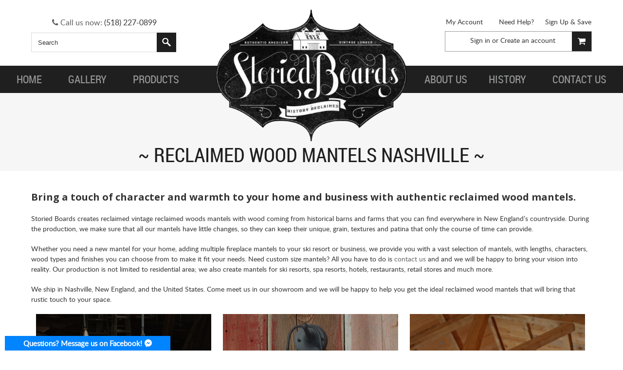

--- FILE ---
content_type: text/html; charset=UTF-8
request_url: https://www.storiedboards.com/reclaimed-wood-mantels-nashville/
body_size: 31686
content:
<!DOCTYPE html>

<html lang="en">

<head>

    

    <title>Reclaimed Wood Mantels Nashville - Storied Boards</title>

    <meta charset="UTF-8">
    <meta name="description" content="Get the best reclaimed wood mantels in Nashville. Buy them online and have them shipped everywhere in New England, East Coast and United States." />
    <meta name="keywords" content="" />
    <meta name="msvalidate.01" content="EA82D2C36FEE1F44E38309E8111EE8D4" />
    
    <link rel='canonical' href='https://storiedboards.com/reclaimed-wood-mantels-nashville/' />
    
    
    
    <link href="//fonts.googleapis.com/css?family=Open+Sans:300,700" rel="stylesheet" type="text/css">

    <link rel="shortcut icon" href="https://cdn2.bigcommerce.com/server5200/pnfjuyh7/product_images/favicon.ico?t=1454358325" />
    <meta name="viewport" content="width=device-width, initial-scale=1">

    <script>
    //<![CDATA[
        (function(){
            // this happens before external dependencies (and dom ready) to reduce page flicker
            var node, i;
            for (i = window.document.childNodes.length; i--;) {
                node = window.document.childNodes[i];
                if (node.nodeName == 'HTML') {
                    node.className += ' javascript';
                }
            }
        })();
    //]]>
    </script>

    <link href="https://cdn9.bigcommerce.com/r-50b4fa8997ce43839fb9457331bc39687cd8345a/themes/__master/Styles/styles.css" type="text/css" rel="stylesheet" /><link href="https://cdn1.bigcommerce.com/server5200/pnfjuyh7/templates/__custom/Styles/iselector.css?t=1520628631" media="all" type="text/css" rel="stylesheet" />
<link href="https://cdn1.bigcommerce.com/server5200/pnfjuyh7/templates/__custom/Styles/flexslider.css?t=1520628631" media="all" type="text/css" rel="stylesheet" />
<link href="https://cdn1.bigcommerce.com/server5200/pnfjuyh7/templates/__custom/Styles/slide-show.css?t=1520628631" media="all" type="text/css" rel="stylesheet" />
<link href="https://cdn1.bigcommerce.com/server5200/pnfjuyh7/templates/__custom/Styles/styles-slide-show.css?t=1520628631" media="all" type="text/css" rel="stylesheet" />
<link href="https://cdn1.bigcommerce.com/server5200/pnfjuyh7/templates/__custom/Styles/social.css?t=1520628631" media="all" type="text/css" rel="stylesheet" />
<link href="https://cdn1.bigcommerce.com/server5200/pnfjuyh7/templates/__custom/Styles/base-forms.css?t=1520628631" media="all" type="text/css" rel="stylesheet" />
<link href="https://cdn1.bigcommerce.com/server5200/pnfjuyh7/templates/__custom/Styles/styles.css?t=1520628631" media="all" type="text/css" rel="stylesheet" />
<link href="https://cdn1.bigcommerce.com/server5200/pnfjuyh7/templates/__custom/Styles/light.css?t=1520628631" media="all" type="text/css" rel="stylesheet" />
<link href="https://cdn1.bigcommerce.com/server5200/pnfjuyh7/templates/__custom/Styles/theme.css?t=1520628631" media="all" type="text/css" rel="stylesheet" />
<link href="https://cdn1.bigcommerce.com/server5200/pnfjuyh7/templates/__custom/Styles/grid.css?t=1520628631" media="all" type="text/css" rel="stylesheet" />
<link href="https://cdn1.bigcommerce.com/server5200/pnfjuyh7/templates/__custom/Styles/responsive.css?t=1520628631" media="all" type="text/css" rel="stylesheet" />
<link href="https://cdn1.bigcommerce.com/server5200/pnfjuyh7/templates/__custom/Styles/custom.css?t=1520628631" type="text/css" rel="stylesheet" /><link href="https://cdn9.bigcommerce.com/r-bd92aae196a597ab542e354f37faf60e9b3d5cf4/javascript/jquery/plugins/imodal/imodal.css" type="text/css" rel="stylesheet" /><link href="https://cdn9.bigcommerce.com/r-50b4fa8997ce43839fb9457331bc39687cd8345a/themes/__master/Styles/product.attributes.css" type="text/css" rel="stylesheet" /><link href="https://cdn9.bigcommerce.com/r-bd92aae196a597ab542e354f37faf60e9b3d5cf4/javascript/jquery/themes/cupertino/ui.all.css" type="text/css" rel="stylesheet" /><link href="https://cdn1.bigcommerce.com/server5200/pnfjuyh7/templates/__custom/Styles/product.quickview.css?t=1520628631" type="text/css" rel="stylesheet" /><link type="text/css" rel="preload" as="style" href="https://cdn9.bigcommerce.com/r-50b4fa8997ce43839fb9457331bc39687cd8345a/themes/__master/Styles/braintree.css" onload="this.rel='stylesheet'" />

    <!-- Tell the browsers about our RSS feeds -->
    <link rel="alternate" type="application/rss+xml" title="Latest News (RSS 2.0)" href="https://www.storiedboards.com/rss.php?action=newblogs&amp;type=rss" />
<link rel="alternate" type="application/atom+xml" title="Latest News (Atom 0.3)" href="https://www.storiedboards.com/rss.php?action=newblogs&amp;type=atom" />
<link rel="alternate" type="application/rss+xml" title="New Products (RSS 2.0)" href="https://www.storiedboards.com/rss.php?type=rss" />
<link rel="alternate" type="application/atom+xml" title="New Products (Atom 0.3)" href="https://www.storiedboards.com/rss.php?type=atom" />
<link rel="alternate" type="application/rss+xml" title="Popular Products (RSS 2.0)" href="https://www.storiedboards.com/rss.php?action=popularproducts&amp;type=rss" />
<link rel="alternate" type="application/atom+xml" title="Popular Products (Atom 0.3)" href="https://www.storiedboards.com/rss.php?action=popularproducts&amp;type=atom" />


    <!-- Include visitor tracking code (if any) -->
    <!-- Start Tracking Code for analytics_googleanalytics -->

<script>
    (function(i,s,o,g,r,a,m){i['GoogleAnalyticsObject']=r;i[r]=i[r]||function(){
    (i[r].q=i[r].q||[]).push(arguments)},i[r].l=1*new Date();a=s.createElement(o),
    m=s.getElementsByTagName(o)[0];a.async=1;a.src=g;m.parentNode.insertBefore(a,m)
    })(window,document,'script','//www.google-analytics.com/analytics.js','ga');

    ga('create', 'UA-78372426-1', 'storiedboards.com');
    ga('send', 'pageview');
    ga('require', 'ecommerce', 'ecommerce.js');

    function trackEcommerce() {
    this._addTrans = addTrans;
    this._addItem = addItems;
    this._trackTrans = trackTrans;
    }
    function addTrans(orderID,store,total,tax,shipping,city,state,country) {
    ga('ecommerce:addTransaction', {
        'id': orderID,
        'affiliation': store,
        'revenue': total,
        'tax': tax,
        'shipping': shipping,
        'city': city,
        'state': state,
        'country': country
    });
    }
    function addItems(orderID,sku,product,variation,price,qty) {
    ga('ecommerce:addItem', {
        'id': orderID,
        'sku': sku,
        'name': product,
        'category': variation,
        'price': price,
        'quantity': qty
    });
    }
    function trackTrans() {
        ga('ecommerce:send');
    }
    var pageTracker = new trackEcommerce();
</script>

<!-- End Tracking Code for analytics_googleanalytics -->



    

    

    <script src="https://ajax.googleapis.com/ajax/libs/jquery/1.7.2/jquery.min.js"></script>
    <script src="https://cdn10.bigcommerce.com/r-bd92aae196a597ab542e354f37faf60e9b3d5cf4/javascript/menudrop.js?"></script>
    <script src="https://cdn10.bigcommerce.com/r-bd92aae196a597ab542e354f37faf60e9b3d5cf4/javascript/iselector.js?"></script>
    <script src="https://cdn10.bigcommerce.com/r-bd92aae196a597ab542e354f37faf60e9b3d5cf4/javascript/viewport.js?"></script>
<meta name="google-site-verification" content="zvmGm38cX3hHIfkFPNjNLdeYen9fiRYDhil_33-AFm8" />
    <!-- Theme bespoke js -->
    <script src="/template/js/matchMedia.js"></script>
    <script src="/template/js/common.js"></script>
    <script src="/template/js/jquery.autobox.js"></script>
    <script src="/template/js/init.js"></script>
    <script src="/template/js/jquery.uniform.min.js"></script>
    <script src="/template/js/main.js?"></script>
    <script src="/template/js/quicksearch.js"></script>

    <script>
    //<![CDATA[
    config.ShopPath = 'https://www.storiedboards.com';
    config.AppPath = ''; // BIG-8939: Deprecated, do not use.
    config.FastCart = 0;
    config.ShowCookieWarning = !!0;
    var ThumbImageWidth = 370;
    var ThumbImageHeight = 280;
    //]]>
    </script>
    
<script type="text/javascript" src="https://cdn9.bigcommerce.com/r-bd92aae196a597ab542e354f37faf60e9b3d5cf4/javascript/jquery/plugins/imodal/imodal.js"></script>
<script type="text/javascript" src="https://cdn9.bigcommerce.com/r-bd92aae196a597ab542e354f37faf60e9b3d5cf4/javascript/jquery/plugins/jqueryui/1.8.18/jquery-ui.min.js"></script>
<script type="text/javascript" src="https://cdn9.bigcommerce.com/r-bd92aae196a597ab542e354f37faf60e9b3d5cf4/javascript/quickview.js"></script><script type="text/javascript">
(function () {
    var xmlHttp = new XMLHttpRequest();

    xmlHttp.open('POST', 'https://bes.gcp.data.bigcommerce.com/nobot');
    xmlHttp.setRequestHeader('Content-Type', 'application/json');
    xmlHttp.send('{"store_id":"485223","timezone_offset":"0","timestamp":"2026-01-21T20:06:54.43756300Z","visit_id":"e0e470d3-b955-4205-ac67-0c6830b36d60","channel_id":1}');
})();
</script>
<script type="text/javascript" src="https://checkout-sdk.bigcommerce.com/v1/loader.js" defer></script>
<script type="text/javascript">
var BCData = {};
</script>

    

    <!--[if lt IE 9]>
    <script src="/template/js/html5shiv.js"></script>
    <![endif]-->
    
    <link rel="stylesheet" href="https://maxcdn.bootstrapcdn.com/font-awesome/4.5.0/css/font-awesome.min.css">
    <script src="/template/js/SpryTabbedPanels.js" type="text/javascript"></script>
    <script src="//www.powr.io/powr.js" ></script> <!--external-type="bigcommerce"-->
    <!--<script src="//sl.mingidea.com/social-login/bigcommerce/518.js"></script> If enabled the page will be very slow to load.-->
    <script type="application/ld+json">
{
    "@context": "http://schema.org",
    "@type": "Organization",
"http://schema.org/name" : "Storied Boards",
"http://schema.org/url" : "https://www.storiedboards.com/",
"http://schema.org/logo" : "https://cdn1.bigcommerce.com/server5200/pnfjuyh7/templates/__custom/Styles/images/logo.png",
"http://schema.org/telephone" : "+5182270899",
"http://schema.org/email" : "info@storiedboards.com",
"address": {
    "@type": "PostalAddress",
    "streetAddress": "30 Big Hollow Rd",
    "postalCode": "12845",
    "addressLocality": "Lake George",
    "addressRegion": "NY",
    "addressCountry" : "US"
  },
  "http://schema.org/sameAs" : [
    "https://www.facebook.com/storiedboards/",
    "https://twitter.com/storiedboards",
    "https://plus.google.com/+StoriedBoardsLakeGeorge/about",
    "https://es.pinterest.com/storiedboards/"
  ]
}
</script>
    
    <script type="application/ld+json">
{
    "@context":"http://schema.org",
    "@type":"WebPage",
    "isPartOf": {
        "@type":"WebSite",
        "url":  "https://www.storiedboards.com/}",
        "name": "Storied Boards"
    },
    "name": "Reclaimed Wood Mantels Nashville - Storied Boards",
    "url":  "https://www.storiedboards.com/"
}
</script>
<!--{if $page_name =='index'}-->
<script type="application/ld+json">
{
    "@context": "http://schema.org",
    "@type":  "WebSite",
    "url":  "https://www.storiedboards.com/",
    "image" : {
    "@type":  "ImageObject",
    "url":  "https://cdn1.bigcommerce.com/server5200/pnfjuyh7/templates/__custom/Styles/images/logo.png"
    },
    "potentialAction": {
        "@type": "SearchAction",
        "target": "https://www.storiedboards.com/search.php?search_query={search_term}",
        "query-input": "required name=search_term"
    }
}
</script>
    <script>
  (function(i,s,o,g,r,a,m){i['GoogleAnalyticsObject']=r;i[r]=i[r]||function(){
  (i[r].q=i[r].q||[]).push(arguments)},i[r].l=1*new Date();a=s.createElement(o),
  m=s.getElementsByTagName(o)[0];a.async=1;a.src=g;m.parentNode.insertBefore(a,m)
  })(window,document,'script','https://www.google-analytics.com/analytics.js','ga');

  ga('create', 'UA-78372426-1', 'auto');
  ga('send', 'pageview');

</script>
       <script>
!function(f,b,e,v,n,t,s){if(f.fbq)return;n=f.fbq=function(){n.callMethod?
n.callMethod.apply(n,arguments):n.queue.push(arguments)};if(!f._fbq)f._fbq=n;
n.push=n;n.loaded=!0;n.version='2.0';n.queue=[];t=b.createElement(e);t.async=!0;
t.src=v;s=b.getElementsByTagName(e)[0];s.parentNode.insertBefore(t,s)}(window,
document,'script','//connect.facebook.net/en_US/fbevents.js');

fbq('init', '602739379888925');
fbq('track', "PageView");
</script>
</head>

    <body>
        
<div id="DrawerMenu">
    <div class="inner">
        <div class="CategoryList" id="SideCategoryList">
	<h3>Categories</h3>
	<div class="BlockContent">
		<div class="SideCategoryListClassic">
			<ul class="category-list"><li class="">
    <a href="https://www.storiedboards.com/products/">Products</a>
    <ul><li class="">
    <a href="/premade-furniture/">Premade Furniture</a>
    
</li><li class="">
    <a href="/mantels/">Mantels</a>
    
</li><li class="">
    <a href="/barn-board/">Barn Board</a>
    
</li><li class="">
    <a href="/flooring/">Flooring</a>
    
</li><li class="">
    <a href="/custom-furniture/">Custom Furniture</a>
    
</li><li class="">
    <a href="/beams/">Beams</a>
    
</li><li class="LastChild">
    <a href="/barnifacts/">Barnifacts</a>
    
</li></ul>
</li></ul>
        </div>
	</div>
</div>
        <div class="BrandList Moveable Panel slist" id="SideShopByBrand" style="">
    <h3>Brands</h3>
    <div class="BlockContent">
        <ul class="treeview">
            <li><a href="https://storiedboards.com/brands/Storied-Boards.html">Storied Boards</a></li>
            <li><a href="https://storiedboards.com/brands/">View all brands</a></li>
        </ul>
    </div>
</div>
        <div class="Block Moveable Panel" id="SideCategoryShopByPrice" style="display:none;"></div>
        <div class="AdditionalInformationList Moveable Panel slist" id="SideAdditionalInformation">
    <h3>Additional Information</h3>
    <div class="BlockContent">
        <ul class="treeview">
            <li><a href="/">Home</a></li>
        </ul>
        <ul class="pages-menu sf-menu sf-horizontal sf-js-enabled" ><!--id ="mainMenuContainer"-->
    	<li class=" ">
		<a href="https://storiedboards.com/terms-conditions/"><span>Terms &amp; Conditions</span></a>
		
	</li>	<li class=" ">
		<a href="/"><span>Home</span></a>
		
	</li>	<li class="HasSubMenu ">
		<a href="https://storiedboards.com/gallery/"><span>Gallery</span></a>
		<ul>
	<li><a href="https://storiedboards.com/aqui-market/">Aqui Market</a></li><li><a href="https://storiedboards.com/indigo-hotel/">Indigo Hotel</a></li><li><a href="https://storiedboards.com/jones-residence/">Jones Residence</a></li><li><a href="https://storiedboards.com/lush-cosmetics/">Lush Cosmetics</a></li><li><a href="https://storiedboards.com/saxbys-paddlers-village/">Saxbys Paddlers Village</a></li><li><a href="https://storiedboards.com/schor-ski-residence/">Schor Ski Residence</a></li><li><a href="https://storiedboards.com/tribeca-condo/">TriBeCa Condo</a></li><li><a href="https://storiedboards.com/3tarchitects/">3T Architects</a></li><li><a href="https://storiedboards.com/back-40-kitchen/">Back 40 kitchen</a></li><li><a href="https://storiedboards.com/carroll-place/">Carroll Place</a></li><li><a href="https://storiedboards.com/fabrick/">Fabrick</a></li><li><a href="https://storiedboards.com/gabriel-kreuther/">Gabriel Kreuther</a></li><li><a href="https://storiedboards.com/home-on-lake-george/">Home on lake George</a></li><li><a href="https://storiedboards.com/mill-street-bar/">Mill Street Bar</a></li><li><a href="https://storiedboards.com/rustic-rutland-pool-house-garage/">RUSTIC RUTLAND POOL HOUSE &amp; GARAGE</a></li><li><a href="https://storiedboards.com/saratoga-rustic-italian-kitchen/">Saratoga Rustic Italian Kitchen</a></li><li><a href="https://storiedboards.com/saxbys/">SAXBYS</a></li><li><a href="https://storiedboards.com/ski-addition/">Ski Addition</a></li><li><a href="https://storiedboards.com/steinberger-woodworks/">Steinberger Woodworks</a></li><li><a href="https://storiedboards.com/untamed-sandwiches/">Untamed Sandwiches</a></li><li><a href="https://storiedboards.com/l-l-bean-outlet/">L.L. BEAN OUTLET</a></li>
</ul>
	</li>	<li class="HasSubMenu ">
		<a href="https://storiedboards.com/products"><span>Products</span></a>
		<ul>
	<li><a href="/barn-board/">Barn Board</a></li><li><a href="/barnifacts/">Barnifacts</a></li><li><a href="/beams/">Beams</a></li><li><a href="/contact-us/">Custom Furniture</a></li><li><a href="/flooring/">Flooring</a></li><li><a href="/mantels/">Mantels</a></li>
</ul>
	</li>	<li class=" ">
		<a href="https://storiedboards.com/about-us/"><span>About Us</span></a>
		
	</li>	<li class=" ">
		<a href="https://storiedboards.com/history/"><span>History</span></a>
		
	</li>	<li class="HasSubMenu ">
		<a href="https://storiedboards.com/contact-us/"><span>Contact Us</span></a>
		<ul>
	
</ul>
	</li>	<li class="HasSubMenu ">
		<a href="https://storiedboards.com/history-reclaimed/"><span>History Reclaimed</span></a>
		<ul>
	<li><a href="https://storiedboards.com/family-1880s-barn-in-ryegate-vt/"> Family 1880’s Barn in Ryegate, VT</a></li>
</ul>
	</li>	<li class=" ">
		<a href="https://storiedboards.com/blog/"><span>Blog</span></a>
		
	</li>	<li class="HasSubMenu ">
		<a href="https://storiedboards.com/background-about-storiedboards/"><span>Background: About StoriedBoards</span></a>
		<ul>
	<li><a href="https://storiedboards.com/background-what-we-believe/">Background: What We Believe</a></li><li><a href="https://storiedboards.com/background-our-customers/">Background: Our Customers</a></li><li><a href="https://storiedboards.com/background-our-products/">Background: Our Products</a></li>
</ul>
	</li>	<li class="HasSubMenu ">
		<a href="https://storiedboards.com/cities/"><span>Cities</span></a>
		<ul>
	<li><a href="https://storiedboards.com/antique-wood-beams-nyc/"> Antique Wood Beams NYC</a></li><li><a href="https://storiedboards.com/antique-wood-countertop-nyc/"> Antique wood countertop NYC</a></li><li><a href="https://storiedboards.com/antique-wood-beams-baltimore/">Antique Wood Beams Baltimore</a></li><li><a href="https://storiedboards.com/antique-wood-beams-bedford/">Antique Wood Beams Bedford</a></li><li><a href="https://storiedboards.com/antique-wood-beams-boston/">Antique Wood Beams Boston</a></li><li><a href="https://storiedboards.com/antique-wood-beams-buffalo/">Antique Wood Beams Buffalo</a></li><li><a href="https://storiedboards.com/antique-wood-beams-chicago/">Antique Wood Beams Chicago</a></li><li><a href="https://storiedboards.com/antique-wood-beams-long-island/">Antique Wood Beams Long Island</a></li><li><a href="https://storiedboards.com/antique-wood-beams-los-angeles/">Antique Wood Beams Los Angeles</a></li><li><a href="https://storiedboards.com/antique-wood-beams-manhattan/">Antique Wood Beams Manhattan</a></li><li><a href="https://storiedboards.com/antique-wood-beams-milford/">Antique Wood Beams Milford</a></li><li><a href="https://storiedboards.com/antique-wood-beams-nassau/">Antique Wood Beams Nassau</a></li><li><a href="https://storiedboards.com/antique-wood-beams-philadelphia/">Antique Wood Beams Philadelphia</a></li><li><a href="https://storiedboards.com/antique-wood-beams-pittsburgh/">Antique Wood Beams Pittsburgh</a></li><li><a href="https://storiedboards.com/antique-wood-beams-san-francisco/">Antique Wood Beams San Francisco</a></li><li><a href="https://storiedboards.com/antique-wood-beams-scarsdale/">Antique Wood Beams Scarsdale</a></li><li><a href="https://storiedboards.com/antique-wood-beams-seattle/">Antique Wood Beams Seattle</a></li><li><a href="https://storiedboards.com/antique-wood-bed-frame-baltimore/">Antique Wood Bed Frame Baltimore</a></li><li><a href="https://storiedboards.com/antique-wood-bed-frame-bedford/">Antique Wood Bed Frame Bedford</a></li><li><a href="https://storiedboards.com/antique-wood-bed-frame-boston/">Antique Wood Bed Frame Boston</a></li><li><a href="https://storiedboards.com/antique-wood-bed-frame-buffalo/">Antique Wood Bed Frame Buffalo</a></li><li><a href="https://storiedboards.com/antique-wood-bed-frame-chicago/">Antique Wood Bed Frame Chicago</a></li><li><a href="https://storiedboards.com/antique-wood-bed-frame-long-island/">Antique Wood Bed Frame Long Island</a></li><li><a href="https://storiedboards.com/antique-wood-bed-frame-los-angeles/">Antique Wood Bed Frame Los Angeles</a></li><li><a href="https://storiedboards.com/antique-wood-bed-frame-manhattan/">Antique Wood Bed Frame Manhattan</a></li><li><a href="https://storiedboards.com/antique-wood-bed-frame-milford/">Antique Wood Bed Frame Milford</a></li><li><a href="https://storiedboards.com/antique-wood-bed-frame-nassau/">Antique Wood Bed Frame Nassau</a></li><li><a href="https://storiedboards.com/antique-wood-bed-frame-nyc/">Antique Wood Bed Frame NYC</a></li><li><a href="https://storiedboards.com/antique-wood-bed-frame-philadelphia/">Antique Wood Bed Frame Philadelphia</a></li><li><a href="https://storiedboards.com/antique-wood-bed-frame-pittsburgh/">Antique Wood Bed Frame Pittsburgh</a></li><li><a href="https://storiedboards.com/antique-wood-bed-frame-san-francisco/">Antique Wood Bed Frame San Francisco</a></li><li><a href="https://storiedboards.com/antique-wood-bed-frame-scarsdale/">Antique Wood Bed Frame Scarsdale</a></li><li><a href="https://storiedboards.com/antique-wood-bed-frame-seattle/">Antique Wood Bed Frame Seattle</a></li><li><a href="https://storiedboards.com/antique-wood-bookcase-baltimore/">Antique wood bookcase Baltimore</a></li><li><a href="https://storiedboards.com/antique-wood-bookcase-bedford/">Antique wood bookcase Bedford</a></li><li><a href="https://storiedboards.com/antique-wood-bookcase-boston/">Antique wood bookcase Boston</a></li><li><a href="https://storiedboards.com/antique-wood-bookcase-buffalo/">Antique wood bookcase Buffalo</a></li><li><a href="https://storiedboards.com/antique-wood-bookcase-chicago/">Antique wood bookcase Chicago</a></li><li><a href="https://storiedboards.com/antique-wood-bookcase-long-island/">Antique wood bookcase Long Island</a></li><li><a href="https://storiedboards.com/antique-wood-bookcase-los-angeles/">Antique wood bookcase Los Angeles</a></li><li><a href="https://storiedboards.com/antique-wood-bookcase-manhattan/">Antique wood bookcase Manhattan</a></li><li><a href="https://storiedboards.com/antique-wood-bookcase-milford/">Antique wood bookcase Milford</a></li><li><a href="https://storiedboards.com/antique-wood-bookcase-nassau/">Antique wood bookcase Nassau</a></li><li><a href="https://storiedboards.com/antique-wood-bookcase-nyc/">Antique wood bookcase NYC</a></li><li><a href="https://storiedboards.com/antique-wood-bookcase-philadelphia/">Antique wood bookcase Philadelphia</a></li><li><a href="https://storiedboards.com/antique-wood-bookcase-pittsburgh/">Antique wood bookcase Pittsburgh</a></li><li><a href="https://storiedboards.com/antique-wood-bookcase-san-francisco/">Antique wood bookcase San Francisco</a></li><li><a href="https://storiedboards.com/antique-wood-bookcase-scarsdale/">Antique wood bookcase Scarsdale</a></li><li><a href="https://storiedboards.com/antique-wood-bookcase-seattle/">Antique wood bookcase Seattle</a></li><li><a href="https://storiedboards.com/antique-wood-cabinets-baltimore/">Antique wood cabinets Baltimore</a></li><li><a href="https://storiedboards.com/antique-wood-cabinets-bedford/">Antique wood cabinets Bedford</a></li><li><a href="https://storiedboards.com/antique-wood-cabinets-boston/">Antique wood cabinets Boston</a></li><li><a href="https://storiedboards.com/antique-wood-cabinets-buffalo/">Antique wood cabinets Buffalo</a></li><li><a href="https://storiedboards.com/antique-wood-cabinets-chicago/">Antique wood cabinets Chicago</a></li><li><a href="https://storiedboards.com/antique-wood-cabinets-long-island/">Antique wood cabinets Long Island</a></li><li><a href="https://storiedboards.com/antique-wood-cabinets-los-angeles/">Antique wood cabinets Los Angeles</a></li><li><a href="https://storiedboards.com/antique-wood-cabinets-manhattan/">Antique wood cabinets Manhattan</a></li><li><a href="https://storiedboards.com/antique-wood-cabinets-milford/">Antique wood cabinets Milford</a></li><li><a href="https://storiedboards.com/antique-wood-cabinets-nassau/">Antique wood cabinets Nassau</a></li><li><a href="https://storiedboards.com/antique-wood-cabinets-nyc/">Antique wood cabinets NYC</a></li><li><a href="https://storiedboards.com/antique-wood-cabinets-philadelphia/">Antique wood cabinets Philadelphia</a></li><li><a href="https://storiedboards.com/antique-wood-cabinets-pittsburgh/">Antique wood cabinets Pittsburgh</a></li><li><a href="https://storiedboards.com/antique-wood-cabinets-san-francisco/">Antique wood cabinets San Francisco</a></li><li><a href="https://storiedboards.com/antique-wood-cabinets-scarsdale/">Antique wood cabinets Scarsdale</a></li><li><a href="https://storiedboards.com/antique-wood-cabinets-seattle/">Antique wood cabinets Seattle</a></li><li><a href="https://storiedboards.com/antique-wood-chairs-baltimore/">Antique Wood Chairs Baltimore</a></li><li><a href="https://storiedboards.com/antique-wood-chairs-bedford/">Antique Wood Chairs Bedford</a></li><li><a href="https://storiedboards.com/antique-wood-chairs-boston/">Antique Wood Chairs Boston</a></li><li><a href="https://storiedboards.com/antique-wood-chairs-buffalo/">Antique Wood Chairs Buffalo</a></li><li><a href="https://storiedboards.com/antique-wood-chairs-chicago/">Antique Wood Chairs Chicago</a></li><li><a href="https://storiedboards.com/antique-wood-chairs-long-island/">Antique Wood Chairs Long Island</a></li><li><a href="https://storiedboards.com/antique-wood-chairs-los-angeles/">Antique Wood Chairs Los Angeles</a></li><li><a href="https://storiedboards.com/antique-wood-chairs-manhattan/">Antique Wood Chairs Manhattan</a></li><li><a href="https://storiedboards.com/antique-wood-chairs-milford/">Antique Wood Chairs Milford</a></li><li><a href="https://storiedboards.com/antique-wood-chairs-nassau/">Antique Wood Chairs Nassau</a></li><li><a href="https://storiedboards.com/antique-wood-chairs-nyc/">Antique Wood Chairs NYC</a></li><li><a href="https://storiedboards.com/antique-wood-chairs-philadelphia/">Antique Wood Chairs Philadelphia</a></li><li><a href="https://storiedboards.com/antique-wood-chairs-pittsburgh/">Antique Wood Chairs Pittsburgh</a></li><li><a href="https://storiedboards.com/antique-wood-chairs-san-francisco/">Antique Wood Chairs San Francisco</a></li><li><a href="https://storiedboards.com/antique-wood-chairs-scarsdale/">Antique Wood Chairs Scarsdale</a></li><li><a href="https://storiedboards.com/antique-wood-chairs-seattle/">Antique Wood Chairs Seattle</a></li><li><a href="https://storiedboards.com/antique-wood-coffee-table-baltimore/">Antique Wood Coffee Table Baltimore</a></li><li><a href="https://storiedboards.com/antique-wood-coffee-table-bedford/">Antique Wood Coffee Table Bedford</a></li><li><a href="https://storiedboards.com/antique-wood-coffee-table-boston/">Antique Wood Coffee Table Boston</a></li><li><a href="https://storiedboards.com/antique-wood-coffee-table-buffalo/">Antique Wood Coffee Table Buffalo</a></li><li><a href="https://storiedboards.com/antique-wood-coffee-table-chicago/">Antique Wood Coffee Table Chicago</a></li><li><a href="https://storiedboards.com/antique-wood-coffee-table-long-island/">Antique Wood Coffee Table Long Island</a></li><li><a href="https://storiedboards.com/antique-wood-coffee-table-los-angeles/">Antique Wood Coffee Table Los Angeles</a></li><li><a href="https://storiedboards.com/antique-wood-coffee-table-manhattan/">Antique Wood Coffee Table Manhattan</a></li><li><a href="https://storiedboards.com/antique-wood-coffee-table-milford/">Antique Wood Coffee Table Milford</a></li><li><a href="https://storiedboards.com/antique-wood-coffee-table-nassau/">Antique Wood Coffee Table Nassau</a></li><li><a href="https://storiedboards.com/antique-wood-coffee-table-nyc/">Antique Wood Coffee Table NYC</a></li><li><a href="https://storiedboards.com/antique-wood-coffee-table-philadelphia/">Antique Wood Coffee Table Philadelphia</a></li><li><a href="https://storiedboards.com/antique-wood-coffee-table-pittsburgh/">Antique Wood Coffee Table Pittsburgh</a></li><li><a href="https://storiedboards.com/antique-wood-coffee-table-san-francisco/">Antique Wood Coffee Table San Francisco</a></li><li><a href="https://storiedboards.com/antique-wood-coffee-table-scarsdale/">Antique Wood Coffee Table Scarsdale</a></li><li><a href="https://storiedboards.com/antique-wood-coffee-table-seattle/">Antique Wood Coffee Table Seattle</a></li><li><a href="https://storiedboards.com/antique-wood-console-table-baltimore/">Antique Wood Console Table Baltimore</a></li><li><a href="https://storiedboards.com/antique-wood-console-table-bedford/">Antique Wood Console Table Bedford</a></li><li><a href="https://storiedboards.com/antique-wood-console-table-boston/">Antique Wood Console Table Boston</a></li><li><a href="https://storiedboards.com/antique-wood-console-table-buffalo/">Antique Wood Console Table Buffalo</a></li><li><a href="https://storiedboards.com/antique-wood-console-table-chicago/">Antique Wood Console Table Chicago</a></li><li><a href="https://storiedboards.com/antique-wood-console-table-long-island/">Antique Wood Console Table Long Island</a></li><li><a href="https://storiedboards.com/antique-wood-console-table-los-angeles/">Antique Wood Console Table Los Angeles</a></li><li><a href="https://storiedboards.com/antique-wood-console-table-manhattan/">Antique Wood Console Table Manhattan</a></li><li><a href="https://storiedboards.com/antique-wood-console-table-milford/">Antique Wood Console Table Milford</a></li><li><a href="https://storiedboards.com/antique-wood-console-table-nassau/">Antique Wood Console Table Nassau</a></li><li><a href="https://storiedboards.com/antique-wood-console-table-nyc/">Antique Wood Console Table NYC</a></li><li><a href="https://storiedboards.com/antique-wood-console-table-philadelphia/">Antique Wood Console Table Philadelphia</a></li><li><a href="https://storiedboards.com/antique-wood-console-table-pittsburgh/">Antique Wood Console Table Pittsburgh</a></li><li><a href="https://storiedboards.com/antique-wood-console-table-san-francisco/">Antique Wood Console Table San Francisco</a></li><li><a href="https://storiedboards.com/antique-wood-console-table-scarsdale/">Antique Wood Console Table Scarsdale</a></li><li><a href="https://storiedboards.com/antique-wood-console-table-seattle/">Antique Wood Console Table Seattle</a></li><li><a href="https://storiedboards.com/antique-wood-countertop-baltimore/">Antique wood countertop Baltimore</a></li><li><a href="https://storiedboards.com/antique-wood-countertop-bedford/">Antique wood countertop Bedford</a></li><li><a href="https://storiedboards.com/antique-wood-countertop-boston/">Antique wood countertop Boston</a></li><li><a href="https://storiedboards.com/antique-wood-countertop-chicago/">Antique wood countertop Chicago </a></li><li><a href="https://storiedboards.com/antique-wood-countertop-long-island/">Antique wood countertop Long Island</a></li><li><a href="https://storiedboards.com/antique-wood-countertop-los-angeles/">Antique wood countertop Los Angeles</a></li><li><a href="https://storiedboards.com/antique-wood-countertop-manhattan/">Antique wood countertop Manhattan</a></li><li><a href="https://storiedboards.com/antique-wood-countertop-milford/">Antique wood countertop Milford</a></li><li><a href="https://storiedboards.com/antique-wood-countertop-nassau/">Antique wood countertop Nassau</a></li><li><a href="https://storiedboards.com/antique-wood-countertop-philadelphia/">Antique wood countertop Philadelphia</a></li><li><a href="https://storiedboards.com/antique-wood-countertop-pittsburgh/">Antique wood countertop Pittsburgh</a></li><li><a href="https://storiedboards.com/antique-wood-countertop-san-francisco/">Antique wood countertop San Francisco</a></li><li><a href="https://storiedboards.com/antique-wood-countertop-seattle/">Antique wood countertop Seattle</a></li><li><a href="https://storiedboards.com/antique-wood-countertops-buffalo/">Antique wood countertops Buffalo</a></li><li><a href="https://storiedboards.com/antique-wood-desk-baltimore/">Antique Wood Desk Baltimore</a></li><li><a href="https://storiedboards.com/antique-wood-desk-bedford/">Antique Wood Desk Bedford</a></li><li><a href="https://storiedboards.com/antique-wood-desk-boston/">Antique Wood Desk Boston</a></li><li><a href="https://storiedboards.com/antique-wood-desk-buffalo/">Antique Wood Desk Buffalo</a></li><li><a href="https://storiedboards.com/antique-wood-desk-chicago/">Antique Wood Desk Chicago</a></li><li><a href="https://storiedboards.com/antique-wood-desk-long-island/">Antique Wood Desk Long Island</a></li><li><a href="https://storiedboards.com/antique-wood-desk-los-angeles/">Antique Wood Desk Los Angeles</a></li><li><a href="https://storiedboards.com/antique-wood-desk-manhattan/">Antique Wood Desk Manhattan</a></li><li><a href="https://storiedboards.com/antique-wood-desk-milford/">Antique Wood Desk Milford</a></li><li><a href="https://storiedboards.com/antique-wood-desk-nassau/">Antique Wood Desk Nassau</a></li><li><a href="https://storiedboards.com/antique-wood-desk-new-york-city/">Antique Wood Desk New York City</a></li><li><a href="https://storiedboards.com/antique-wood-desk-philadelphia/">Antique Wood Desk Philadelphia</a></li><li><a href="https://storiedboards.com/antique-wood-desk-pittsburgh/">Antique Wood Desk Pittsburgh</a></li><li><a href="https://storiedboards.com/antique-wood-desk-san-francisco/">Antique Wood Desk San Francisco</a></li><li><a href="https://storiedboards.com/antique-wood-desk-scarsdale/">Antique Wood Desk Scarsdale</a></li><li><a href="https://storiedboards.com/antique-wood-desk-seattle/">Antique Wood Desk Seattle</a></li><li><a href="https://storiedboards.com/antique-wood-dining-table-baltimore/">Antique Wood Dining Table Baltimore</a></li><li><a href="https://storiedboards.com/antique-wood-dining-table-bedford/">Antique Wood Dining Table Bedford</a></li><li><a href="https://storiedboards.com/antique-wood-dining-table-boston/">Antique Wood Dining Table Boston</a></li><li><a href="https://storiedboards.com/antique-wood-dining-table-buffalo/">Antique Wood Dining Table Buffalo</a></li><li><a href="https://storiedboards.com/antique-wood-dining-table-chicago/">Antique Wood Dining Table Chicago</a></li><li><a href="https://storiedboards.com/antique-wood-dining-table-long-island/">Antique Wood Dining Table Long Island</a></li><li><a href="https://storiedboards.com/antique-wood-dining-table-los-angeles/">Antique Wood Dining Table Los Angeles</a></li><li><a href="https://storiedboards.com/antique-wood-dining-table-manhattan/">Antique Wood Dining Table Manhattan</a></li><li><a href="https://storiedboards.com/antique-wood-dining-table-milford/">Antique Wood Dining Table Milford</a></li><li><a href="https://storiedboards.com/antique-wood-dining-table-nassau/">Antique Wood Dining Table Nassau</a></li><li><a href="https://storiedboards.com/antique-wood-dining-table-nyc/">Antique Wood Dining Table NYC</a></li><li><a href="https://storiedboards.com/antique-wood-dining-table-philadelphia/">Antique Wood Dining Table Philadelphia</a></li><li><a href="https://storiedboards.com/antique-wood-dining-table-pittsburgh/">Antique Wood Dining Table Pittsburgh</a></li><li><a href="https://storiedboards.com/antique-wood-dining-table-san-francisco/">Antique Wood Dining Table San Francisco</a></li><li><a href="https://storiedboards.com/antique-wood-dining-table-scarsdale/">Antique Wood Dining Table Scarsdale</a></li><li><a href="https://storiedboards.com/antique-wood-dining-table-seattle/">Antique Wood Dining Table Seattle</a></li><li><a href="https://storiedboards.com/antique-wood-display-furniture-baltimore/">Antique Wood Display Furniture Baltimore</a></li><li><a href="https://storiedboards.com/antique-wood-display-furniture-bedford/">Antique Wood Display Furniture Bedford</a></li><li><a href="https://storiedboards.com/antique-wood-display-furniture-boston/">Antique Wood Display Furniture Boston</a></li><li><a href="https://storiedboards.com/antique-wood-display-furniture-buffalo/">Antique Wood Display Furniture Buffalo</a></li><li><a href="https://storiedboards.com/antique-wood-display-furniture-chicago/">Antique Wood Display Furniture Chicago</a></li><li><a href="https://storiedboards.com/antique-wood-display-furniture-long-island/">Antique Wood Display Furniture Long Island</a></li><li><a href="https://storiedboards.com/antique-wood-display-furniture-los-angeles/">Antique Wood Display Furniture Los Angeles</a></li><li><a href="https://storiedboards.com/antique-wood-display-furniture-manhattan/">Antique Wood Display Furniture Manhattan</a></li><li><a href="https://storiedboards.com/antique-wood-display-furniture-milford/">Antique Wood Display Furniture Milford</a></li><li><a href="https://storiedboards.com/antique-wood-display-furniture-nassau/">Antique Wood Display Furniture Nassau</a></li><li><a href="https://storiedboards.com/antique-wood-display-furniture-nyc/">Antique Wood Display Furniture NYC</a></li><li><a href="https://storiedboards.com/antique-wood-display-furniture-philadelphia/">Antique Wood Display Furniture Philadelphia</a></li><li><a href="https://storiedboards.com/antique-wood-display-furniture-pittsburgh/">Antique Wood Display Furniture Pittsburgh</a></li><li><a href="https://storiedboards.com/antique-wood-display-furniture-san-francisco/">Antique Wood Display Furniture San Francisco</a></li><li><a href="https://storiedboards.com/antique-wood-display-furniture-scarsdale/">Antique Wood Display Furniture Scarsdale</a></li><li><a href="https://storiedboards.com/antique-wood-display-furniture-seattle/">Antique Wood Display Furniture Seattle</a></li><li><a href="https://storiedboards.com/antique-wood-display-shelves-baltimore/">Antique Wood Display Shelves Baltimore</a></li><li><a href="https://storiedboards.com/antique-wood-display-shelves-bedford/">Antique Wood Display Shelves Bedford</a></li><li><a href="https://storiedboards.com/antique-wood-display-shelves-boston/">Antique Wood Display Shelves Boston</a></li><li><a href="https://storiedboards.com/antique-wood-display-shelves-buffalo/">Antique Wood Display Shelves Buffalo</a></li><li><a href="https://storiedboards.com/antique-wood-display-shelves-chicago/">Antique Wood Display Shelves Chicago</a></li><li><a href="https://storiedboards.com/antique-wood-display-shelves-long-island/">Antique Wood Display Shelves Long Island</a></li><li><a href="https://storiedboards.com/antique-wood-display-shelves-los-angeles/">Antique Wood Display Shelves Los Angeles</a></li><li><a href="https://storiedboards.com/antique-wood-display-shelves-manhattan/">Antique Wood Display Shelves Manhattan</a></li><li><a href="https://storiedboards.com/antique-wood-display-shelves-milford/">Antique Wood Display Shelves Milford</a></li><li><a href="https://storiedboards.com/antique-wood-display-shelves-nassau/">Antique Wood Display Shelves Nassau</a></li><li><a href="https://storiedboards.com/antique-wood-display-shelves-nyc/">Antique Wood Display Shelves NYC</a></li><li><a href="https://storiedboards.com/antique-wood-display-shelves-philadelphia/">Antique Wood Display Shelves Philadelphia</a></li><li><a href="https://storiedboards.com/antique-wood-display-shelves-pittsburgh/">Antique Wood Display Shelves Pittsburgh</a></li><li><a href="https://storiedboards.com/antique-wood-display-shelves-san-francisco/">Antique Wood Display Shelves San Francisco</a></li><li><a href="https://storiedboards.com/antique-wood-display-shelves-scarsdale/">Antique Wood Display Shelves Scarsdale</a></li><li><a href="https://storiedboards.com/antique-wood-display-shelves-seattle/">Antique Wood Display Shelves Seattle</a></li><li><a href="https://storiedboards.com/antique-wood-display-table-baltimore/">Antique wood display table Baltimore</a></li><li><a href="https://storiedboards.com/antique-wood-display-table-bedford/">Antique wood display table Bedford</a></li><li><a href="https://storiedboards.com/antique-wood-display-table-boston/">Antique wood display table Boston</a></li><li><a href="https://storiedboards.com/antique-wood-display-table-buffalo/">Antique wood display table Buffalo</a></li><li><a href="https://storiedboards.com/antique-wood-display-table-chicago/">Antique wood display table Chicago</a></li><li><a href="https://storiedboards.com/antique-wood-display-table-long-island/">Antique wood display table Long Island</a></li><li><a href="https://storiedboards.com/antique-wood-display-table-los-angeles/">Antique wood display table Los Angeles</a></li><li><a href="https://storiedboards.com/antique-wood-display-table-manhattan/">Antique wood display table Manhattan</a></li><li><a href="https://storiedboards.com/antique-wood-display-table-milford/">Antique wood display table Milford</a></li><li><a href="https://storiedboards.com/antique-wood-display-table-nassau/">Antique wood display table Nassau</a></li><li><a href="https://storiedboards.com/antique-wood-display-table-nyc/">Antique wood display table NYC</a></li><li><a href="https://storiedboards.com/antique-wood-display-table-philadelphia/">Antique wood display table Philadelphia</a></li><li><a href="https://storiedboards.com/antique-wood-display-table-pittsburgh/">Antique wood display table Pittsburgh</a></li><li><a href="https://storiedboards.com/antique-wood-display-table-san-francisco/">Antique wood display table San Francisco</a></li><li><a href="https://storiedboards.com/antique-wood-display-table-scarsdale/">Antique wood display table Scarsdale</a></li><li><a href="https://storiedboards.com/antique-wood-display-table-seattle/">Antique wood display table Seattle</a></li><li><a href="https://storiedboards.com/antique-wood-door-baltimore/">Antique wood door Baltimore</a></li><li><a href="https://storiedboards.com/antique-wood-door-bedford/">Antique Wood Door Bedford</a></li><li><a href="https://storiedboards.com/antique-wood-door-boston/">Antique Wood Door Boston</a></li><li><a href="https://storiedboards.com/antique-wood-door-buffalo/">Antique Wood Door Buffalo</a></li><li><a href="https://storiedboards.com/antique-wood-door-chicago/">Antique Wood Door Chicago</a></li><li><a href="https://storiedboards.com/antique-wood-door-long-island/">Antique Wood Door Long Island</a></li><li><a href="https://storiedboards.com/antique-wood-door-los-angeles/">Antique Wood Door Los Angeles</a></li><li><a href="https://storiedboards.com/antique-wood-door-manhattan/">Antique Wood Door Manhattan</a></li><li><a href="https://storiedboards.com/antique-wood-door-milford/">Antique Wood Door Milford</a></li><li><a href="https://storiedboards.com/antique-wood-door-nassau/">Antique Wood Door Nassau</a></li><li><a href="https://storiedboards.com/antique-wood-door-nyc/">Antique wood door NYC</a></li><li><a href="https://storiedboards.com/antique-wood-door-philadelphia/">Antique Wood Door Philadelphia</a></li><li><a href="https://storiedboards.com/antique-wood-door-pittsburgh/">Antique Wood Door Pittsburgh</a></li><li><a href="https://storiedboards.com/antique-wood-door-san-francisco/">Antique Wood Door San Francisco</a></li><li><a href="https://storiedboards.com/antique-wood-door-scarsdale/">Antique Wood Door Scarsdale</a></li><li><a href="https://storiedboards.com/antique-wood-door-seattle/">Antique Wood Door Seattle</a></li><li><a href="https://storiedboards.com/antique-wood-fireplace-mantels-baltimore/">Antique wood fireplace mantels Baltimore</a></li><li><a href="https://storiedboards.com/antique-wood-fireplace-mantels-bedford/">Antique wood fireplace mantels Bedford</a></li><li><a href="https://storiedboards.com/antique-wood-fireplace-mantels-boston/">Antique wood fireplace mantels Boston</a></li><li><a href="https://storiedboards.com/antique-wood-fireplace-mantels-buffalo/">Antique wood fireplace mantels Buffalo</a></li><li><a href="https://storiedboards.com/antique-wood-fireplace-mantels-chicago/">Antique wood fireplace mantels Chicago</a></li><li><a href="https://storiedboards.com/antique-wood-fireplace-mantels-long-island/">Antique wood fireplace mantels Long Island</a></li><li><a href="https://storiedboards.com/antique-wood-fireplace-mantels-los-angeles/">Antique wood fireplace mantels Los Angeles</a></li><li><a href="https://storiedboards.com/antique-wood-fireplace-mantels-manhattan/">Antique wood fireplace mantels Manhattan</a></li><li><a href="https://storiedboards.com/antique-wood-fireplace-mantels-milford/">Antique wood fireplace mantels Milford</a></li><li><a href="https://storiedboards.com/antique-wood-fireplace-mantels-nassau/">Antique wood fireplace mantels Nassau</a></li><li><a href="https://storiedboards.com/antique-wood-fireplace-mantels-nyc/">Antique wood fireplace mantels NYC</a></li><li><a href="https://storiedboards.com/antique-wood-fireplace-mantels-philadelphia/">Antique wood fireplace mantels Philadelphia</a></li><li><a href="https://storiedboards.com/antique-wood-fireplace-mantels-pittsburgh/">Antique wood fireplace mantels Pittsburgh</a></li><li><a href="https://storiedboards.com/antique-wood-fireplace-mantels-san-francisco/">Antique wood fireplace mantels San Francisco</a></li><li><a href="https://storiedboards.com/antique-wood-fireplace-mantels-scarsdale/">Antique wood fireplace mantels Scarsdale</a></li><li><a href="https://storiedboards.com/antique-wood-fireplace-mantels-seattle/">Antique wood fireplace mantels Seattle</a></li><li><a href="https://storiedboards.com/antique-wood-flooring-baltimore/">Antique Wood Flooring Baltimore</a></li><li><a href="https://storiedboards.com/antique-wood-flooring-bedford/">Antique Wood Flooring Bedford</a></li><li><a href="https://storiedboards.com/antique-wood-flooring-boston/">Antique Wood Flooring Boston</a></li><li><a href="https://storiedboards.com/antique-wood-flooring-buffalo/">Antique Wood Flooring Buffalo</a></li><li><a href="https://storiedboards.com/antique-wood-flooring-chicago/">Antique Wood Flooring Chicago</a></li><li><a href="https://storiedboards.com/antique-wood-flooring-long-island/">Antique Wood Flooring Long Island</a></li><li><a href="https://storiedboards.com/antique-wood-flooring-los-angeles/">Antique Wood Flooring Los Angeles</a></li><li><a href="https://storiedboards.com/antique-wood-flooring-manhattan/">Antique Wood Flooring Manhattan</a></li><li><a href="https://storiedboards.com/antique-wood-flooring-milford/">Antique Wood Flooring Milford</a></li><li><a href="https://storiedboards.com/antique-wood-flooring-nassau/">Antique Wood Flooring Nassau</a></li><li><a href="https://storiedboards.com/antique-wood-flooring-nyc/">Antique Wood Flooring NYC</a></li><li><a href="https://storiedboards.com/antique-wood-flooring-philadelphia/">Antique Wood Flooring Philadelphia</a></li><li><a href="https://storiedboards.com/antique-wood-flooring-pittsburgh/">Antique Wood Flooring Pittsburgh</a></li><li><a href="https://storiedboards.com/antique-wood-flooring-san-francisco/">Antique Wood Flooring San Francisco</a></li><li><a href="https://storiedboards.com/antique-wood-flooring-scarsdale/">Antique Wood Flooring Scarsdale</a></li><li><a href="https://storiedboards.com/antique-wood-flooring-seattle/">Antique Wood Flooring Seattle</a></li><li><a href="https://storiedboards.com/antique-wood-for-sale-baltimore/">Antique wood for sale Baltimore</a></li><li><a href="https://storiedboards.com/antique-wood-for-sale-bedford/">Antique wood for sale Bedford</a></li><li><a href="https://storiedboards.com/antique-wood-for-sale-boston/">Antique wood for sale Boston</a></li><li><a href="https://storiedboards.com/antique-wood-for-sale-buffalo/">Antique wood for sale Buffalo</a></li><li><a href="https://storiedboards.com/antique-wood-for-sale-chicago/">Antique wood for sale Chicago</a></li><li><a href="https://storiedboards.com/antique-wood-for-sale-long-island/">Antique wood for sale Long Island</a></li><li><a href="https://storiedboards.com/antique-wood-for-sale-los-angeles/">Antique wood for sale Los Angeles</a></li><li><a href="https://storiedboards.com/antique-wood-for-sale-manhattan/">Antique wood for sale Manhattan</a></li><li><a href="https://storiedboards.com/antique-wood-for-sale-milford/">Antique wood for sale Milford</a></li><li><a href="https://storiedboards.com/antique-wood-for-sale-nassau/">Antique wood for sale Nassau</a></li><li><a href="https://storiedboards.com/antique-wood-for-sale-nyc/">Antique wood for sale NYC</a></li><li><a href="https://storiedboards.com/antique-wood-for-sale-philadelphia/">Antique wood for sale Philadelphia</a></li><li><a href="https://storiedboards.com/antique-wood-for-sale-pittsburgh/">Antique wood for sale Pittsburgh</a></li><li><a href="https://storiedboards.com/antique-wood-for-sale-san-francisco/">Antique wood for sale San Francisco</a></li><li><a href="https://storiedboards.com/antique-wood-for-sale-scarsdale/">Antique wood for sale Scarsdale</a></li><li><a href="https://storiedboards.com/antique-wood-for-sale-seattle/">Antique wood for sale Seattle</a></li><li><a href="https://storiedboards.com/antique-wood-planks-baltimore/">Antique Wood Planks Baltimore</a></li><li><a href="https://storiedboards.com/antique-wood-planks-bedford/">Antique Wood Planks Bedford</a></li><li><a href="https://storiedboards.com/antique-wood-planks-boston/">Antique Wood Planks Boston</a></li><li><a href="https://storiedboards.com/antique-wood-planks-buffalo/">Antique Wood Planks Buffalo</a></li><li><a href="https://storiedboards.com/antique-wood-planks-chicago/">Antique Wood Planks Chicago</a></li><li><a href="https://storiedboards.com/antique-wood-planks-long-island/">Antique Wood Planks Long Island</a></li><li><a href="https://storiedboards.com/antique-wood-planks-los-angeles/">Antique Wood Planks Los Angeles</a></li><li><a href="https://storiedboards.com/antique-wood-planks-manhattan/">Antique Wood Planks Manhattan</a></li><li><a href="https://storiedboards.com/antique-wood-planks-milford/">Antique Wood Planks Milford</a></li><li><a href="https://storiedboards.com/antique-wood-planks-nassau/">Antique Wood Planks Nassau</a></li><li><a href="https://storiedboards.com/antique-wood-planks-nyc/">Antique Wood Planks NYC</a></li><li><a href="https://storiedboards.com/antique-wood-planks-philadelphia/">Antique Wood Planks Philadelphia</a></li><li><a href="https://storiedboards.com/antique-wood-planks-pittsburgh/">Antique Wood Planks Pittsburgh</a></li><li><a href="https://storiedboards.com/antique-wood-planks-san-francisco/">Antique Wood Planks San Francisco</a></li><li><a href="https://storiedboards.com/antique-wood-planks-scarsdale/">Antique Wood Planks Scarsdale</a></li><li><a href="https://storiedboards.com/antique-wood-planks-seattle/">Antique Wood Planks Seattle</a></li><li><a href="https://storiedboards.com/antique-wood-stools-baltimore/">Antique wood stools Baltimore</a></li><li><a href="https://storiedboards.com/antique-wood-stools-bedford/">Antique wood stools Bedford</a></li><li><a href="https://storiedboards.com/antique-wood-stools-boston/">Antique wood stools Boston</a></li><li><a href="https://storiedboards.com/antique-wood-stools-buffalo/">Antique wood stools Buffalo</a></li><li><a href="https://storiedboards.com/antique-wood-stools-chicago/">Antique wood stools Chicago</a></li><li><a href="https://storiedboards.com/antique-wood-stools-long-island/">Antique wood stools Long Island</a></li><li><a href="https://storiedboards.com/antique-wood-stools-los-angeles/">Antique wood stools Los Angeles</a></li><li><a href="https://storiedboards.com/antique-wood-stools-manhattan/">Antique wood stools Manhattan</a></li><li><a href="https://storiedboards.com/antique-wood-stools-milford/">Antique wood stools Milford</a></li><li><a href="https://storiedboards.com/antique-wood-stools-nassau/">Antique wood stools Nassau</a></li><li><a href="https://storiedboards.com/antique-wood-stools-nyc/">Antique wood stools NYC</a></li><li><a href="https://storiedboards.com/antique-wood-stools-philadelphia/">Antique wood stools Philadelphia</a></li><li><a href="https://storiedboards.com/antique-wood-stools-pittsburgh/">Antique wood stools Pittsburgh</a></li><li><a href="https://storiedboards.com/antique-wood-stools-san-francisco/">Antique wood stools San Francisco</a></li><li><a href="https://storiedboards.com/antique-wood-stools-scarsdale/">Antique wood stools Scarsdale</a></li><li><a href="https://storiedboards.com/antique-wood-stools-seattle/">Antique wood stools Seattle</a></li><li><a href="https://storiedboards.com/antique-wood-table-baltimore/">Antique wood table Baltimore</a></li><li><a href="https://storiedboards.com/antique-wood-table-bedford/">Antique wood table Bedford</a></li><li><a href="https://storiedboards.com/antique-wood-table-boston/">Antique wood table Boston</a></li><li><a href="https://storiedboards.com/antique-wood-table-buffalo/">Antique wood table Buffalo</a></li><li><a href="https://storiedboards.com/antique-wood-table-chicago/">Antique wood table Chicago</a></li><li><a href="https://storiedboards.com/antique-wood-table-long-island/">Antique wood table Long Island</a></li><li><a href="https://storiedboards.com/antique-wood-table-los-angeles/">Antique wood table Los Angeles</a></li><li><a href="https://storiedboards.com/antique-wood-table-manhattan/">Antique wood table Manhattan</a></li><li><a href="https://storiedboards.com/antique-wood-table-milford/">Antique wood table Milford</a></li><li><a href="https://storiedboards.com/antique-wood-table-nassau/">Antique wood table Nassau</a></li><li><a href="https://storiedboards.com/antique-wood-table-nyc/">Antique wood table NYC</a></li><li><a href="https://storiedboards.com/antique-wood-table-philadelphia/">Antique wood table Philadelphia</a></li><li><a href="https://storiedboards.com/antique-wood-table-pittsburgh/">Antique wood table Pittsburgh</a></li><li><a href="https://storiedboards.com/antique-wood-table-san-francisco/">Antique wood table San Francisco</a></li><li><a href="https://storiedboards.com/antique-wood-table-scarsdale/">Antique wood table Scarsdale</a></li><li><a href="https://storiedboards.com/antique-wood-table-seattle/">Antique wood table Seattle</a></li><li><a href="https://storiedboards.com/antique-wood-wall-panels-baltimore/">Antique wood wall panels Baltimore</a></li><li><a href="https://storiedboards.com/antique-wood-wall-panels-bedford/">Antique wood wall panels Bedford</a></li><li><a href="https://storiedboards.com/antique-wood-wall-panels-boston/">Antique wood wall panels Boston</a></li><li><a href="https://storiedboards.com/antique-wood-wall-panels-buffalo/">Antique wood wall panels Buffalo</a></li><li><a href="https://storiedboards.com/antique-wood-wall-panels-chicago/">Antique wood wall panels Chicago</a></li><li><a href="https://storiedboards.com/antique-wood-wall-panels-long-island/">Antique wood wall panels Long Island</a></li><li><a href="https://storiedboards.com/antique-wood-wall-panels-los-angeles/">Antique wood wall panels Los Angeles</a></li><li><a href="https://storiedboards.com/antique-wood-wall-panels-manhattan/">Antique wood wall panels Manhattan</a></li><li><a href="https://storiedboards.com/antique-wood-wall-panels-milford/">Antique wood wall panels Milford</a></li><li><a href="https://storiedboards.com/antique-wood-wall-panels-nassau/">Antique wood wall panels Nassau</a></li><li><a href="https://storiedboards.com/antique-wood-wall-panels-nyc/">Antique wood wall panels NYC</a></li><li><a href="https://storiedboards.com/antique-wood-wall-panels-philadelphia/">Antique wood wall panels Philadelphia</a></li><li><a href="https://storiedboards.com/antique-wood-wall-panels-pittsburgh/">Antique wood wall panels Pittsburgh</a></li><li><a href="https://storiedboards.com/antique-wood-wall-panels-san-francisco/">Antique wood wall panels San Francisco</a></li><li><a href="https://storiedboards.com/antique-wood-wall-panels-scarsdale/">Antique wood wall panels Scarsdale</a></li><li><a href="https://storiedboards.com/antique-wood-wall-panels-seattle/">Antique wood wall panels Seattle</a></li><li><a href="https://storiedboards.com/buy-antique-wood-baltimore/">Buy antique wood Baltimore</a></li><li><a href="https://storiedboards.com/buy-antique-wood-bedford/">Buy antique wood Bedford</a></li><li><a href="https://storiedboards.com/buy-antique-wood-boston/">Buy antique wood Boston</a></li><li><a href="https://storiedboards.com/buy-antique-wood-buffalo/">Buy antique wood Buffalo</a></li><li><a href="https://storiedboards.com/buy-antique-wood-chicago/">Buy antique wood Chicago</a></li><li><a href="https://storiedboards.com/buy-antique-wood-long-island/">Buy antique wood Long Island</a></li><li><a href="https://storiedboards.com/buy-antique-wood-los-angeles/">Buy antique wood Los Angeles</a></li><li><a href="https://storiedboards.com/buy-antique-wood-manhattan/">Buy antique wood Manhattan</a></li><li><a href="https://storiedboards.com/buy-antique-wood-milford/">Buy antique wood Milford</a></li><li><a href="https://storiedboards.com/buy-antique-wood-nassau/">Buy antique wood Nassau</a></li><li><a href="https://storiedboards.com/buy-antique-wood-nyc/">Buy antique wood NYC</a></li><li><a href="https://storiedboards.com/buy-antique-wood-philadelphia/">Buy antique wood Philadelphia</a></li><li><a href="https://storiedboards.com/buy-antique-wood-pittsburgh/">Buy antique wood Pittsburgh</a></li><li><a href="https://storiedboards.com/buy-antique-wood-san-francisco/">Buy antique wood San Francisco</a></li><li><a href="https://storiedboards.com/buy-antique-wood-scarsdale/">Buy antique wood Scarsdale</a></li><li><a href="https://storiedboards.com/buy-antique-wood-seattle/">Buy antique wood Seattle</a></li><li><a href="https://storiedboards.com/barn-board-custom-furniture-adirondack-lake/">Barn Board Custom Furniture Adirondack Lake</a></li><li><a href="https://storiedboards.com/barn-board-custom-furniture-albany/">Barn Board Custom Furniture Albany</a></li><li><a href="https://storiedboards.com/barn-board-custom-furniture-atlanta/">Barn Board Custom Furniture Atlanta</a></li><li><a href="https://storiedboards.com/barn-board-custom-furniture-baltimore/">Barn Board Custom Furniture Baltimore</a></li><li><a href="https://storiedboards.com/barn-board-custom-furniture-bear-mountain/">Barn Board Custom Furniture Bear Mountain</a></li><li><a href="https://storiedboards.com/barn-board-custom-furniture-bolton-valley/">Barn Board Custom Furniture Bolton Valley</a></li><li><a href="https://storiedboards.com/barn-board-custom-furniture-boston/">Barn Board Custom Furniture Boston</a></li><li><a href="https://storiedboards.com/barn-board-custom-furniture-bridgeport/">Barn Board Custom Furniture Bridgeport</a></li><li><a href="https://storiedboards.com/barn-board-custom-furniture-buffalo/">Barn Board Custom Furniture Buffalo</a></li><li><a href="https://storiedboards.com/barn-board-custom-furniture-burke-mountain/">Barn Board Custom Furniture Burke Mountain</a></li><li><a href="https://storiedboards.com/barn-board-custom-furniture-burlington/">Barn Board Custom Furniture Burlington</a></li><li><a href="https://storiedboards.com/barn-board-custom-furniture-cape-cod/">Barn Board Custom Furniture Cape Cod</a></li><li><a href="https://storiedboards.com/barn-board-custom-furniture-charlotte/">Barn Board Custom Furniture Charlotte</a></li><li><a href="https://storiedboards.com/barn-board-custom-furniture-chicago/">Barn Board Custom Furniture Chicago</a></li><li><a href="https://storiedboards.com/barn-board-custom-furniture-columbus/">Barn Board Custom Furniture Columbus</a></li><li><a href="https://storiedboards.com/barn-board-custom-furniture-conway/">Barn Board Custom Furniture Conway</a></li><li><a href="https://storiedboards.com/barn-board-custom-furniture-cranberry-lake/">Barn Board Custom Furniture Cranberry Lake</a></li><li><a href="https://storiedboards.com/barn-board-custom-furniture-detroit/">Barn Board Custom Furniture Detroit</a></li><li><a href="https://storiedboards.com/barn-board-custom-furniture-hudson/">Barn Board Custom Furniture Hudson</a></li><li><a href="https://storiedboards.com/barn-board-custom-furniture-indianapolis/">Barn Board Custom Furniture Indianapolis</a></li><li><a href="https://storiedboards.com/barn-board-custom-furniture-jacksonville/">Barn Board Custom Furniture Jacksonville</a></li><li><a href="https://storiedboards.com/barn-board-custom-furniture-jay-peak/">Barn Board Custom Furniture Jay Peak</a></li><li><a href="https://storiedboards.com/barn-board-custom-furniture-lake-george/">Barn Board Custom Furniture Lake George</a></li><li><a href="https://storiedboards.com/barn-board-custom-furniture-lake-placid/">Barn Board Custom Furniture Lake Placid</a></li><li><a href="https://storiedboards.com/barn-board-custom-furniture-long-island/">Barn Board Custom Furniture Long Island</a></li><li><a href="https://storiedboards.com/barn-board-custom-furniture-manchester/">Barn Board Custom Furniture Manchester</a></li><li><a href="https://storiedboards.com/barn-board-custom-furniture-memphis/">Barn Board Custom Furniture Memphis</a></li><li><a href="https://storiedboards.com/barn-board-custom-furniture-miami/">Barn Board Custom Furniture Miami</a></li><li><a href="https://storiedboards.com/barn-board-custom-furniture-nashville/">Barn Board Custom Furniture Nashville</a></li><li><a href="https://storiedboards.com/barn-board-custom-furniture-new-york-city/">Barn Board Custom Furniture New York City</a></li><li><a href="https://storiedboards.com/barn-board-custom-furniture-north-conway/">Barn Board Custom Furniture North Conway</a></li><li><a href="https://storiedboards.com/barn-board-custom-furniture-oneida-lake/">Barn Board Custom Furniture Oneida Lake</a></li><li><a href="https://storiedboards.com/barn-board-custom-furniture-orlando/">Barn Board Custom Furniture Orlando</a></li><li><a href="https://storiedboards.com/barn-board-custom-furniture-philadelphia/">Barn Board Custom Furniture Philadelphia</a></li><li><a href="https://storiedboards.com/barn-board-custom-furniture-pittsburgh/">Barn Board Custom Furniture Pittsburgh</a></li><li><a href="https://storiedboards.com/barn-board-custom-furniture-portland/">Barn Board Custom Furniture Portland</a></li><li><a href="https://storiedboards.com/barn-board-custom-furniture-providence/">Barn Board Custom Furniture Providence</a></li><li><a href="https://storiedboards.com/barn-board-custom-furniture-richmond/">Barn Board Custom Furniture Richmond</a></li><li><a href="https://storiedboards.com/barn-board-custom-furniture-stowe/">Barn Board Custom Furniture Stowe</a></li><li><a href="https://storiedboards.com/barn-board-custom-furniture-virginia-beach/">Barn Board Custom Furniture Virginia Beach</a></li><li><a href="https://storiedboards.com/barn-board-custom-furniture-washington/">Barn Board Custom Furniture Washington</a></li><li><a href="https://storiedboards.com/barn-board-custom-furniture-windham-mountain/">Barn Board Custom Furniture Windham Mountain</a></li><li><a href="https://storiedboards.com/barn-board-floor-adirondack-lake/">Barn Board Floor Adirondack Lake</a></li><li><a href="https://storiedboards.com/barn-board-floor-albany/">Barn Board Floor Albany</a></li><li><a href="https://storiedboards.com/barn-board-floor-atlanta/">Barn Board Floor Atlanta</a></li><li><a href="https://storiedboards.com/barn-board-floor-baltimore/">Barn Board Floor Baltimore</a></li><li><a href="https://storiedboards.com/barn-board-floor-bear-mountain/">Barn Board Floor Bear Mountain</a></li><li><a href="https://storiedboards.com/barn-board-floor-bolton-valley/">Barn Board Floor Bolton Valley</a></li><li><a href="https://storiedboards.com/barn-board-floor-boston/">Barn Board Floor Boston</a></li><li><a href="https://storiedboards.com/barn-board-floor-bridgeport/">Barn Board Floor Bridgeport</a></li><li><a href="https://storiedboards.com/barn-board-floor-buffalo/">Barn Board Floor Buffalo</a></li><li><a href="https://storiedboards.com/barn-board-floor-burke-mountain/">Barn Board Floor Burke Mountain</a></li><li><a href="https://storiedboards.com/barn-board-floor-burlington/">Barn Board Floor Burlington</a></li><li><a href="https://storiedboards.com/barn-board-floor-cape-cod/">Barn Board Floor Cape Cod</a></li><li><a href="https://storiedboards.com/barn-board-floor-charlotte/">Barn Board Floor Charlotte</a></li><li><a href="https://storiedboards.com/barn-board-floor-chicago/">Barn Board Floor Chicago</a></li><li><a href="https://storiedboards.com/barn-board-floor-columbus/">Barn Board Floor Columbus</a></li><li><a href="https://storiedboards.com/barn-board-floor-conway/">Barn Board Floor Conway</a></li><li><a href="https://storiedboards.com/barn-board-floor-cranberry-lake/">Barn Board Floor Cranberry Lake</a></li><li><a href="https://storiedboards.com/barn-board-floor-detroit/">Barn Board Floor Detroit</a></li><li><a href="https://storiedboards.com/barn-board-floor-hudson/">Barn Board Floor Hudson</a></li><li><a href="https://storiedboards.com/barn-board-floor-indianapolis/">Barn Board Floor Indianapolis</a></li><li><a href="https://storiedboards.com/barn-board-floor-jacksonville/">Barn Board Floor Jacksonville</a></li><li><a href="https://storiedboards.com/barn-board-floor-jay-peak/">Barn Board Floor Jay Peak</a></li><li><a href="https://storiedboards.com/barn-board-floor-lake-george/">Barn Board Floor Lake George</a></li><li><a href="https://storiedboards.com/barn-board-floor-lake-placid/">Barn Board Floor Lake Placid</a></li><li><a href="https://storiedboards.com/barn-board-floor-long-island/">Barn Board Floor Long Island</a></li><li><a href="https://storiedboards.com/barn-board-floor-manchester/">Barn Board Floor Manchester</a></li><li><a href="https://storiedboards.com/barn-board-floor-memphis/">Barn Board Floor Memphis</a></li><li><a href="https://storiedboards.com/barn-board-floor-miami/">Barn Board Floor Miami</a></li><li><a href="https://storiedboards.com/barn-board-floor-nashville/">Barn Board Floor Nashville</a></li><li><a href="https://storiedboards.com/barn-board-floor-new-york-city/">Barn Board Floor New York City</a></li><li><a href="https://storiedboards.com/barn-board-floor-north-conway/">Barn Board Floor North Conway</a></li><li><a href="https://storiedboards.com/barn-board-floor-oneida-lake/">Barn Board Floor Oneida Lake</a></li><li><a href="https://storiedboards.com/barn-board-floor-orlando/">Barn Board Floor Orlando</a></li><li><a href="https://storiedboards.com/barn-board-floor-philadelphia/">Barn Board Floor Philadelphia</a></li><li><a href="https://storiedboards.com/barn-board-floor-pittsburgh/">Barn Board Floor Pittsburgh</a></li><li><a href="https://storiedboards.com/barn-board-floor-portland/">Barn Board Floor Portland</a></li><li><a href="https://storiedboards.com/barn-board-floor-providence/">Barn Board Floor Providence</a></li><li><a href="https://storiedboards.com/barn-board-floor-richmond/">Barn Board Floor Richmond</a></li><li><a href="https://storiedboards.com/barn-board-floor-stowe/">Barn Board Floor Stowe</a></li><li><a href="https://storiedboards.com/barn-board-floor-virginia-beach/">Barn Board Floor Virginia Beach</a></li><li><a href="https://storiedboards.com/barn-board-floor-washington/">Barn Board Floor Washington</a></li><li><a href="https://storiedboards.com/barn-board-floor-windham-mountain/">Barn Board Floor Windham Mountain</a></li><li><a href="https://storiedboards.com/barn-board-flooring-adirondack-lake/">Barn Board Flooring Adirondack Lake</a></li><li><a href="https://storiedboards.com/barn-board-flooring-albany/">Barn Board Flooring Albany</a></li><li><a href="https://storiedboards.com/barn-board-flooring-atlanta/">Barn Board Flooring Atlanta</a></li><li><a href="https://storiedboards.com/barn-board-flooring-baltimore/">Barn Board Flooring Baltimore</a></li><li><a href="https://storiedboards.com/barn-board-flooring-bear-mountain/">Barn Board Flooring Bear Mountain</a></li><li><a href="https://storiedboards.com/barn-board-flooring-bolton-valley/">Barn Board Flooring Bolton Valley</a></li><li><a href="https://storiedboards.com/barn-board-flooring-boston/">Barn Board Flooring Boston</a></li><li><a href="https://storiedboards.com/barn-board-flooring-bridgeport/">Barn Board Flooring Bridgeport</a></li><li><a href="https://storiedboards.com/barn-board-flooring-buffalo/">Barn Board Flooring Buffalo</a></li><li><a href="https://storiedboards.com/barn-board-flooring-burke-mountain/">Barn Board Flooring Burke Mountain</a></li><li><a href="https://storiedboards.com/barn-board-flooring-burlington/">Barn Board Flooring Burlington</a></li><li><a href="https://storiedboards.com/barn-board-flooring-cape-cod/">Barn Board Flooring Cape Cod</a></li><li><a href="https://storiedboards.com/barn-board-flooring-charlotte/">Barn Board Flooring Charlotte</a></li><li><a href="https://storiedboards.com/barn-board-flooring-chicago/">Barn Board Flooring Chicago</a></li><li><a href="https://storiedboards.com/barn-board-flooring-columbus/">Barn Board Flooring Columbus</a></li><li><a href="https://storiedboards.com/barn-board-flooring-conway/">Barn Board Flooring Conway</a></li><li><a href="https://storiedboards.com/barn-board-flooring-cranberry-lake/">Barn Board Flooring Cranberry Lake</a></li><li><a href="https://storiedboards.com/barn-board-flooring-detroit/">Barn Board Flooring Detroit</a></li><li><a href="https://storiedboards.com/barn-board-flooring-hudson/">Barn Board Flooring Hudson</a></li><li><a href="https://storiedboards.com/barn-board-flooring-indianapolis/">Barn Board Flooring Indianapolis</a></li><li><a href="https://storiedboards.com/barn-board-flooring-jacksonville/">Barn Board Flooring Jacksonville</a></li><li><a href="https://storiedboards.com/barn-board-flooring-jay-peak/">Barn Board Flooring Jay Peak</a></li><li><a href="https://storiedboards.com/barn-board-flooring-lake-george/">Barn Board Flooring Lake George</a></li><li><a href="https://storiedboards.com/barn-board-flooring-lake-placid/">Barn Board Flooring Lake Placid</a></li><li><a href="https://storiedboards.com/barn-board-flooring-long-island/">Barn Board Flooring Long Island</a></li><li><a href="https://storiedboards.com/barn-board-flooring-manchester/">Barn Board Flooring Manchester</a></li><li><a href="https://storiedboards.com/barn-board-flooring-memphis/">Barn Board Flooring Memphis</a></li><li><a href="https://storiedboards.com/barn-board-flooring-miami/">Barn Board Flooring Miami</a></li><li><a href="https://storiedboards.com/barn-board-flooring-nashville/">Barn Board Flooring Nashville</a></li><li><a href="https://storiedboards.com/barn-board-flooring-new-york-city/">Barn Board Flooring New York City</a></li><li><a href="https://storiedboards.com/barn-board-flooring-north-conway/">Barn Board Flooring North Conway</a></li><li><a href="https://storiedboards.com/barn-board-flooring-oneida-lake/">Barn Board Flooring Oneida Lake</a></li><li><a href="https://storiedboards.com/barn-board-flooring-orlando/">Barn Board Flooring Orlando</a></li><li><a href="https://storiedboards.com/barn-board-flooring-philadelphia/">Barn Board Flooring Philadelphia</a></li><li><a href="https://storiedboards.com/barn-board-flooring-pittsburgh/">Barn Board Flooring Pittsburgh</a></li><li><a href="https://storiedboards.com/barn-board-flooring-portland/">Barn Board Flooring Portland</a></li><li><a href="https://storiedboards.com/barn-board-flooring-providence/">Barn Board Flooring Providence</a></li><li><a href="https://storiedboards.com/barn-board-flooring-richmond/">Barn Board Flooring Richmond</a></li><li><a href="https://storiedboards.com/barn-board-flooring-stowe/">Barn Board Flooring Stowe</a></li><li><a href="https://storiedboards.com/barn-board-flooring-virginia-beach/">Barn Board Flooring Virginia Beach</a></li><li><a href="https://storiedboards.com/barn-board-flooring-washington/">Barn Board Flooring Washington</a></li><li><a href="https://storiedboards.com/barn-board-flooring-windham-mountain/">Barn Board Flooring Windham Mountain</a></li><li><a href="https://storiedboards.com/barn-board-mantel-adirondack-lake/">Barn Board Mantel Adirondack Lake</a></li><li><a href="https://storiedboards.com/barn-board-mantel-albany/">Barn Board Mantel Albany</a></li><li><a href="https://storiedboards.com/barn-board-mantel-atlanta/">Barn Board Mantel Atlanta</a></li><li><a href="https://storiedboards.com/barn-board-mantel-baltimore/">Barn Board Mantel Baltimore</a></li><li><a href="https://storiedboards.com/barn-board-mantel-bear-mountain/">Barn Board Mantel Bear Mountain</a></li><li><a href="https://storiedboards.com/barn-board-mantel-bolton-valley/">Barn Board Mantel Bolton Valley</a></li><li><a href="https://storiedboards.com/barn-board-mantel-boston/">Barn Board Mantel Boston</a></li><li><a href="https://storiedboards.com/barn-board-mantel-bridgeport/">Barn Board Mantel Bridgeport</a></li><li><a href="https://storiedboards.com/barn-board-mantel-buffalo/">Barn Board Mantel Buffalo</a></li><li><a href="https://storiedboards.com/barn-board-mantel-burke-mountain/">Barn Board Mantel Burke Mountain</a></li><li><a href="https://storiedboards.com/barn-board-mantel-burlington/">Barn Board Mantel Burlington</a></li><li><a href="https://storiedboards.com/barn-board-mantel-cape-cod/">Barn Board Mantel Cape Cod</a></li><li><a href="https://storiedboards.com/barn-board-mantel-charlotte/">Barn Board Mantel Charlotte</a></li><li><a href="https://storiedboards.com/barn-board-mantel-chicago/">Barn Board Mantel Chicago</a></li><li><a href="https://storiedboards.com/barn-board-mantel-columbus/">Barn Board Mantel Columbus</a></li><li><a href="https://storiedboards.com/barn-board-mantel-conway/">Barn Board Mantel Conway</a></li><li><a href="https://storiedboards.com/barn-board-mantel-cranberry-lake/">Barn Board Mantel Cranberry Lake</a></li><li><a href="https://storiedboards.com/barn-board-mantel-detroit/">Barn Board Mantel Detroit</a></li><li><a href="https://storiedboards.com/barn-board-mantel-hudson/">Barn Board Mantel Hudson</a></li><li><a href="https://storiedboards.com/barn-board-mantel-indianapolis/">Barn Board Mantel Indianapolis</a></li><li><a href="https://storiedboards.com/barn-board-mantel-jacksonville/">Barn Board Mantel Jacksonville</a></li><li><a href="https://storiedboards.com/barn-board-mantel-jay-peak/">Barn Board Mantel Jay Peak</a></li><li><a href="https://storiedboards.com/barn-board-mantel-lake-george/">Barn Board Mantel Lake George</a></li><li><a href="https://storiedboards.com/barn-board-mantel-lake-placid/">Barn Board Mantel Lake Placid</a></li><li><a href="https://storiedboards.com/barn-board-mantel-long-island/">Barn Board Mantel Long Island</a></li><li><a href="https://storiedboards.com/barn-board-mantel-manchester/">Barn Board Mantel Manchester</a></li><li><a href="https://storiedboards.com/barn-board-mantel-memphis/">Barn Board Mantel Memphis</a></li><li><a href="https://storiedboards.com/barn-board-mantel-miami/">Barn Board Mantel Miami</a></li><li><a href="https://storiedboards.com/barn-board-mantel-nashville/">Barn Board Mantel Nashville</a></li><li><a href="https://storiedboards.com/barn-board-mantel-new-york-city/">Barn Board Mantel New York City</a></li><li><a href="https://storiedboards.com/barn-board-mantel-north-conway/">Barn Board Mantel North Conway</a></li><li><a href="https://storiedboards.com/barn-board-mantel-oneida-lake/">Barn Board Mantel Oneida Lake</a></li><li><a href="https://storiedboards.com/barn-board-mantel-orlando/">Barn Board Mantel Orlando</a></li><li><a href="https://storiedboards.com/barn-board-mantel-philadelphia/">Barn Board Mantel Philadelphia</a></li><li><a href="https://storiedboards.com/barn-board-mantel-pittsburgh/">Barn Board Mantel Pittsburgh</a></li><li><a href="https://storiedboards.com/barn-board-mantel-portland/">Barn Board Mantel Portland</a></li><li><a href="https://storiedboards.com/barn-board-mantel-providence/">Barn Board Mantel Providence</a></li><li><a href="https://storiedboards.com/barn-board-mantel-richmond/">Barn Board Mantel Richmond</a></li><li><a href="https://storiedboards.com/barn-board-mantel-stowe/">Barn Board Mantel Stowe</a></li><li><a href="https://storiedboards.com/barn-board-mantel-virginia-beach/">Barn Board Mantel Virginia Beach</a></li><li><a href="https://storiedboards.com/barn-board-mantel-washington/">Barn Board Mantel Washington</a></li><li><a href="https://storiedboards.com/barn-board-mantel-windham-mountain/">Barn Board Mantel Windham Mountain</a></li><li><a href="https://storiedboards.com/barn-board-shelves-adirondack-lake/">Barn Board Shelves Adirondack Lake</a></li><li><a href="https://storiedboards.com/barn-board-shelves-albany/">Barn Board Shelves Albany</a></li><li><a href="https://storiedboards.com/barn-board-shelves-atlanta/">Barn Board Shelves Atlanta</a></li><li><a href="https://storiedboards.com/barn-board-shelves-baltimore/">Barn Board Shelves Baltimore</a></li><li><a href="https://storiedboards.com/barn-board-shelves-bear-mountain/">Barn Board Shelves Bear Mountain</a></li><li><a href="https://storiedboards.com/barn-board-shelves-bolton-valley/">Barn Board Shelves Bolton Valley</a></li><li><a href="https://storiedboards.com/barn-board-shelves-boston/">Barn Board Shelves Boston</a></li><li><a href="https://storiedboards.com/barn-board-shelves-bridgeport/">Barn Board Shelves Bridgeport</a></li><li><a href="https://storiedboards.com/barn-board-shelves-buffalo/">Barn Board Shelves Buffalo</a></li><li><a href="https://storiedboards.com/barn-board-shelves-burke-mountain/">Barn Board Shelves Burke Mountain</a></li><li><a href="https://storiedboards.com/barn-board-shelves-burlington/">Barn Board Shelves Burlington</a></li><li><a href="https://storiedboards.com/barn-board-shelves-cape-cod/">Barn Board Shelves Cape Cod</a></li><li><a href="https://storiedboards.com/barn-board-shelves-charlotte/">Barn Board Shelves Charlotte</a></li><li><a href="https://storiedboards.com/barn-board-shelves-chicago/">Barn Board Shelves Chicago</a></li><li><a href="https://storiedboards.com/barn-board-shelves-columbus/">Barn Board Shelves Columbus</a></li><li><a href="https://storiedboards.com/barn-board-shelves-conway/">Barn Board Shelves Conway</a></li><li><a href="https://storiedboards.com/barn-board-shelves-cranberry-lake/">Barn Board Shelves Cranberry Lake</a></li><li><a href="https://storiedboards.com/barn-board-shelves-detroit/">Barn Board Shelves Detroit</a></li><li><a href="https://storiedboards.com/barn-board-shelves-hudson/">Barn Board Shelves Hudson</a></li><li><a href="https://storiedboards.com/barn-board-shelves-indianapolis/">Barn Board Shelves Indianapolis</a></li><li><a href="https://storiedboards.com/barn-board-shelves-jacksonville/">Barn Board Shelves Jacksonville</a></li><li><a href="https://storiedboards.com/barn-board-shelves-jay-peak/">Barn Board Shelves Jay Peak</a></li><li><a href="https://storiedboards.com/barn-board-shelves-lake-george/">Barn Board Shelves Lake George</a></li><li><a href="https://storiedboards.com/barn-board-shelves-lake-placid/">Barn Board Shelves Lake Placid</a></li><li><a href="https://storiedboards.com/barn-board-shelves-long-island/">Barn Board Shelves Long Island</a></li><li><a href="https://storiedboards.com/barn-board-shelves-manchester/">Barn Board Shelves Manchester</a></li><li><a href="https://storiedboards.com/barn-board-shelves-memphis/">Barn Board Shelves Memphis</a></li><li><a href="https://storiedboards.com/barn-board-shelves-miami/">Barn Board Shelves Miami</a></li><li><a href="https://storiedboards.com/barn-board-shelves-nashville/">Barn Board Shelves Nashville</a></li><li><a href="https://storiedboards.com/barn-board-shelves-new-york-city/">Barn Board Shelves New York City</a></li><li><a href="https://storiedboards.com/barn-board-shelves-north-conway/">Barn Board Shelves North Conway</a></li><li><a href="https://storiedboards.com/barn-board-shelves-oneida-lake/">Barn Board Shelves Oneida Lake</a></li><li><a href="https://storiedboards.com/barn-board-shelves-orlando/">Barn Board Shelves Orlando</a></li><li><a href="https://storiedboards.com/barn-board-shelves-philadelphia/">Barn Board Shelves Philadelphia</a></li><li><a href="https://storiedboards.com/barn-board-shelves-pittsburgh/">Barn Board Shelves Pittsburgh</a></li><li><a href="https://storiedboards.com/barn-board-shelves-portland/">Barn Board Shelves Portland</a></li><li><a href="https://storiedboards.com/barn-board-shelves-providence/">Barn Board Shelves Providence</a></li><li><a href="https://storiedboards.com/barn-board-shelves-richmond/">Barn Board Shelves Richmond</a></li><li><a href="https://storiedboards.com/barn-board-shelves-stowe/">Barn Board Shelves Stowe</a></li><li><a href="https://storiedboards.com/barn-board-shelves-virginia-beach/">Barn Board Shelves Virginia Beach</a></li><li><a href="https://storiedboards.com/barn-board-shelves-washington/">Barn Board Shelves Washington</a></li><li><a href="https://storiedboards.com/barn-board-shelves-windham-mountain/">Barn Board Shelves Windham Mountain</a></li><li><a href="https://storiedboards.com/barn-wood-beams-adirondack-lake/">Barn Wood Beams Adirondack Lake</a></li><li><a href="https://storiedboards.com/barn-wood-beams-albany/">Barn Wood Beams Albany</a></li><li><a href="https://storiedboards.com/barn-wood-beams-atlanta/">Barn Wood Beams Atlanta</a></li><li><a href="https://storiedboards.com/barn-wood-beams-baltimore/">Barn Wood Beams Baltimore</a></li><li><a href="https://storiedboards.com/barn-wood-beams-bear-mountain/">Barn Wood Beams Bear Mountain</a></li><li><a href="https://storiedboards.com/barn-wood-beams-bolton-valley/">Barn Wood Beams Bolton Valley</a></li><li><a href="https://storiedboards.com/barn-wood-beams-boston/">Barn Wood Beams Boston</a></li><li><a href="https://storiedboards.com/barn-wood-beams-bridgeport/">Barn Wood Beams Bridgeport</a></li><li><a href="https://storiedboards.com/barn-wood-beams-buffalo/">Barn Wood Beams Buffalo</a></li><li><a href="https://storiedboards.com/barn-wood-beams-burke-mountain/">Barn Wood Beams Burke Mountain</a></li><li><a href="https://storiedboards.com/barn-wood-beams-burlington/">Barn Wood Beams Burlington</a></li><li><a href="https://storiedboards.com/barn-wood-beams-cape-cod/">Barn Wood Beams Cape Cod</a></li><li><a href="https://storiedboards.com/barn-wood-beams-charlotte/">Barn Wood Beams Charlotte</a></li><li><a href="https://storiedboards.com/barn-wood-beams-chicago/">Barn Wood Beams Chicago</a></li><li><a href="https://storiedboards.com/barn-wood-beams-columbus/">Barn Wood Beams Columbus</a></li><li><a href="https://storiedboards.com/barn-wood-beams-conway/">Barn Wood Beams Conway</a></li><li><a href="https://storiedboards.com/barn-wood-beams-cranberry-lake/">Barn Wood Beams Cranberry Lake</a></li><li><a href="https://storiedboards.com/barn-wood-beams-detroit/">Barn Wood Beams Detroit</a></li><li><a href="https://storiedboards.com/barn-wood-beams-hudson/">Barn Wood Beams Hudson</a></li><li><a href="https://storiedboards.com/barn-wood-beams-indianapolis/">Barn Wood Beams Indianapolis</a></li><li><a href="https://storiedboards.com/barn-wood-beams-jacksonville/">Barn Wood Beams Jacksonville</a></li><li><a href="https://storiedboards.com/barn-wood-beams-jay-peak/">Barn Wood Beams Jay Peak</a></li><li><a href="https://storiedboards.com/barn-wood-beams-lake-george/">Barn Wood Beams Lake George</a></li><li><a href="https://storiedboards.com/barn-wood-beams-lake-placid/">Barn Wood Beams Lake Placid</a></li><li><a href="https://storiedboards.com/barn-wood-beams-long-island/">Barn Wood Beams Long Island</a></li><li><a href="https://storiedboards.com/barn-wood-beams-manchester/">Barn Wood Beams Manchester</a></li><li><a href="https://storiedboards.com/barn-wood-beams-memphis/">Barn Wood Beams Memphis</a></li><li><a href="https://storiedboards.com/barn-wood-beams-miami/">Barn Wood Beams Miami</a></li><li><a href="https://storiedboards.com/barn-wood-beams-nashville/">Barn Wood Beams Nashville</a></li><li><a href="https://storiedboards.com/barn-wood-beams-new-york-city/">Barn Wood Beams New York City</a></li><li><a href="https://storiedboards.com/barn-wood-beams-north-conway/">Barn Wood Beams North Conway</a></li><li><a href="https://storiedboards.com/barn-wood-beams-oneida-lake/">Barn Wood Beams Oneida Lake</a></li><li><a href="https://storiedboards.com/barn-wood-beams-orlando/">Barn Wood Beams Orlando</a></li><li><a href="https://storiedboards.com/barn-wood-beams-philadelphia/">Barn Wood Beams Philadelphia</a></li><li><a href="https://storiedboards.com/barn-wood-beams-pittsburgh/">Barn Wood Beams Pittsburgh</a></li><li><a href="https://storiedboards.com/barn-wood-beams-portland/">Barn Wood Beams Portland</a></li><li><a href="https://storiedboards.com/barn-wood-beams-providence/">Barn Wood Beams Providence</a></li><li><a href="https://storiedboards.com/barn-wood-beams-richmond/">Barn Wood Beams Richmond</a></li><li><a href="https://storiedboards.com/barn-wood-beams-stowe/">Barn Wood Beams Stowe</a></li><li><a href="https://storiedboards.com/barn-wood-beams-virginia-beach/">Barn Wood Beams Virginia Beach</a></li><li><a href="https://storiedboards.com/barn-wood-beams-washington/">Barn Wood Beams Washington</a></li><li><a href="https://storiedboards.com/barn-wood-beams-windham-mountain/">Barn Wood Beams Windham Mountain</a></li><li><a href="https://storiedboards.com/barn-wood-custom-furniture-adirondack-lake/">Barn Wood Custom Furniture Adirondack Lake</a></li><li><a href="https://storiedboards.com/barn-wood-custom-furniture-albany/">Barn Wood Custom Furniture Albany</a></li><li><a href="https://storiedboards.com/barn-wood-custom-furniture-atlanta/">Barn Wood Custom Furniture Atlanta</a></li><li><a href="https://storiedboards.com/barn-wood-custom-furniture-baltimore/">Barn Wood Custom Furniture Baltimore</a></li><li><a href="https://storiedboards.com/barn-wood-custom-furniture-bear-mountain/">Barn Wood Custom Furniture Bear Mountain</a></li><li><a href="https://storiedboards.com/barn-wood-custom-furniture-bolton-valley/">Barn Wood Custom Furniture Bolton Valley</a></li><li><a href="https://storiedboards.com/barn-wood-custom-furniture-boston/">Barn Wood Custom Furniture Boston</a></li><li><a href="https://storiedboards.com/barn-wood-custom-furniture-bridgeport/">Barn Wood Custom Furniture Bridgeport</a></li><li><a href="https://storiedboards.com/barn-wood-custom-furniture-buffalo/">Barn Wood Custom Furniture Buffalo</a></li><li><a href="https://storiedboards.com/barn-wood-custom-furniture-burke-mountain/">Barn Wood Custom Furniture Burke Mountain</a></li><li><a href="https://storiedboards.com/barn-wood-custom-furniture-burlington/">Barn Wood Custom Furniture Burlington</a></li><li><a href="https://storiedboards.com/barn-wood-custom-furniture-cape-cod/">Barn Wood Custom Furniture Cape Cod</a></li><li><a href="https://storiedboards.com/barn-wood-custom-furniture-charlotte/">Barn Wood Custom Furniture Charlotte</a></li><li><a href="https://storiedboards.com/barn-wood-custom-furniture-chicago/">Barn Wood Custom Furniture Chicago</a></li><li><a href="https://storiedboards.com/barn-wood-custom-furniture-columbus/">Barn Wood Custom Furniture Columbus</a></li><li><a href="https://storiedboards.com/barn-wood-custom-furniture-conway/">Barn Wood Custom Furniture Conway</a></li><li><a href="https://storiedboards.com/barn-wood-custom-furniture-cranberry-lake/">Barn Wood Custom Furniture Cranberry Lake</a></li><li><a href="https://storiedboards.com/barn-wood-custom-furniture-detroit/">Barn Wood Custom Furniture Detroit</a></li><li><a href="https://storiedboards.com/barn-wood-custom-furniture-hudson/">Barn Wood Custom Furniture Hudson</a></li><li><a href="https://storiedboards.com/barn-wood-custom-furniture-indianapolis/">Barn Wood Custom Furniture Indianapolis</a></li><li><a href="https://storiedboards.com/barn-wood-custom-furniture-jacksonville/">Barn Wood Custom Furniture Jacksonville</a></li><li><a href="https://storiedboards.com/barn-wood-custom-furniture-jay-peak/">Barn Wood Custom Furniture Jay Peak</a></li><li><a href="https://storiedboards.com/barn-wood-custom-furniture-lake-george/">Barn Wood Custom Furniture Lake George</a></li><li><a href="https://storiedboards.com/barn-wood-custom-furniture-lake-placid/">Barn Wood Custom Furniture Lake Placid</a></li><li><a href="https://storiedboards.com/barn-wood-custom-furniture-long-island/">Barn Wood Custom Furniture Long Island</a></li><li><a href="https://storiedboards.com/barn-wood-custom-furniture-manchester/">Barn Wood Custom Furniture Manchester</a></li><li><a href="https://storiedboards.com/barn-wood-custom-furniture-memphis/">Barn Wood Custom Furniture Memphis</a></li><li><a href="https://storiedboards.com/barn-wood-custom-furniture-miami/">Barn Wood Custom Furniture Miami</a></li><li><a href="https://storiedboards.com/barn-wood-custom-furniture-nashville/">Barn Wood Custom Furniture Nashville</a></li><li><a href="https://storiedboards.com/barn-wood-custom-furniture-new-york-city/">Barn Wood Custom Furniture New York City</a></li><li><a href="https://storiedboards.com/barn-wood-custom-furniture-north-conway/">Barn Wood Custom Furniture North Conway</a></li><li><a href="https://storiedboards.com/barn-wood-custom-furniture-oneida-lake/">Barn Wood Custom Furniture Oneida Lake</a></li><li><a href="https://storiedboards.com/barn-wood-custom-furniture-orlando/">Barn Wood Custom Furniture Orlando</a></li><li><a href="https://storiedboards.com/barn-wood-custom-furniture-philadelphia/">Barn Wood Custom Furniture Philadelphia</a></li><li><a href="https://storiedboards.com/barn-wood-custom-furniture-pittsburgh/">Barn Wood Custom Furniture Pittsburgh</a></li><li><a href="https://storiedboards.com/barn-wood-custom-furniture-portland/">Barn Wood Custom Furniture Portland</a></li><li><a href="https://storiedboards.com/barn-wood-custom-furniture-providence/">Barn Wood Custom Furniture Providence</a></li><li><a href="https://storiedboards.com/barn-wood-custom-furniture-richmond/">Barn Wood Custom Furniture Richmond</a></li><li><a href="https://storiedboards.com/barn-wood-custom-furniture-stowe/">Barn Wood Custom Furniture Stowe</a></li><li><a href="https://storiedboards.com/barn-wood-custom-furniture-virginia-beach/">Barn Wood Custom Furniture Virginia Beach</a></li><li><a href="https://storiedboards.com/barn-wood-custom-furniture-washington/">Barn Wood Custom Furniture Washington</a></li><li><a href="https://storiedboards.com/barn-wood-custom-furniture-windham-mountain/">Barn Wood Custom Furniture Windham Mountain</a></li><li><a href="https://storiedboards.com/barn-wood-floor-adirondack-lake/">Barn Wood Floor Adirondack Lake</a></li><li><a href="https://storiedboards.com/barn-wood-floor-albany/">Barn Wood Floor Albany</a></li><li><a href="https://storiedboards.com/barn-wood-floor-atlanta/">Barn Wood Floor Atlanta</a></li><li><a href="https://storiedboards.com/barn-wood-floor-baltimore/">Barn Wood Floor Baltimore</a></li><li><a href="https://storiedboards.com/barn-wood-floor-bear-mountain/">Barn Wood Floor Bear Mountain</a></li><li><a href="https://storiedboards.com/barn-wood-floor-bolton-valley/">Barn Wood Floor Bolton Valley</a></li><li><a href="https://storiedboards.com/barn-wood-floor-boston/">Barn Wood Floor Boston</a></li><li><a href="https://storiedboards.com/barn-wood-floor-bridgeport/">Barn Wood Floor Bridgeport</a></li><li><a href="https://storiedboards.com/barn-wood-floor-buffalo/">Barn Wood Floor Buffalo</a></li><li><a href="https://storiedboards.com/barn-wood-floor-burke-mountain/">Barn Wood Floor Burke Mountain</a></li><li><a href="https://storiedboards.com/barn-wood-floor-burlington/">Barn Wood Floor Burlington</a></li><li><a href="https://storiedboards.com/barn-wood-floor-cape-cod/">Barn Wood Floor Cape Cod</a></li><li><a href="https://storiedboards.com/barn-wood-floor-charlotte/">Barn Wood Floor Charlotte</a></li><li><a href="https://storiedboards.com/barn-wood-floor-chicago/">Barn Wood Floor Chicago</a></li><li><a href="https://storiedboards.com/barn-wood-floor-columbus/">Barn Wood Floor Columbus</a></li><li><a href="https://storiedboards.com/barn-wood-floor-conway/">Barn Wood Floor Conway</a></li><li><a href="https://storiedboards.com/barn-wood-floor-cranberry-lake/">Barn Wood Floor Cranberry Lake</a></li><li><a href="https://storiedboards.com/barn-wood-floor-detroit/">Barn Wood Floor Detroit</a></li><li><a href="https://storiedboards.com/barn-wood-floor-hudson/">Barn Wood Floor Hudson</a></li><li><a href="https://storiedboards.com/barn-wood-floor-indianapolis/">Barn Wood Floor Indianapolis</a></li><li><a href="https://storiedboards.com/barn-wood-floor-jacksonville/">Barn Wood Floor Jacksonville</a></li><li><a href="https://storiedboards.com/barn-wood-floor-jay-peak/">Barn Wood Floor Jay Peak</a></li><li><a href="https://storiedboards.com/barn-wood-floor-lake-george/">Barn Wood Floor Lake George</a></li><li><a href="https://storiedboards.com/barn-wood-floor-lake-placid/">Barn Wood Floor Lake Placid</a></li><li><a href="https://storiedboards.com/barn-wood-floor-long-island/">Barn Wood Floor Long Island</a></li><li><a href="https://storiedboards.com/barn-wood-floor-manchester/">Barn Wood Floor Manchester</a></li><li><a href="https://storiedboards.com/barn-wood-floor-memphis/">Barn Wood Floor Memphis</a></li><li><a href="https://storiedboards.com/barn-wood-floor-miami/">Barn Wood Floor Miami</a></li><li><a href="https://storiedboards.com/barn-wood-floor-nashville/">Barn Wood Floor Nashville</a></li><li><a href="https://storiedboards.com/barn-wood-floor-new-york-city/">Barn Wood Floor New York City</a></li><li><a href="https://storiedboards.com/barn-wood-floor-north-conway/">Barn Wood Floor North Conway</a></li><li><a href="https://storiedboards.com/barn-wood-floor-oneida-lake/">Barn Wood Floor Oneida Lake</a></li><li><a href="https://storiedboards.com/barn-wood-floor-orlando/">Barn Wood Floor Orlando</a></li><li><a href="https://storiedboards.com/barn-wood-floor-philadelphia/">Barn Wood Floor Philadelphia</a></li><li><a href="https://storiedboards.com/barn-wood-floor-pittsburgh/">Barn Wood Floor Pittsburgh</a></li><li><a href="https://storiedboards.com/barn-wood-floor-portland/">Barn Wood Floor Portland</a></li><li><a href="https://storiedboards.com/barn-wood-floor-providence/">Barn Wood Floor Providence</a></li><li><a href="https://storiedboards.com/barn-wood-floor-richmond/">Barn Wood Floor Richmond</a></li><li><a href="https://storiedboards.com/barn-wood-floor-stowe/">Barn Wood Floor Stowe</a></li><li><a href="https://storiedboards.com/barn-wood-floor-virginia-beach/">Barn Wood Floor Virginia Beach</a></li><li><a href="https://storiedboards.com/barn-wood-floor-washington/">Barn Wood Floor Washington</a></li><li><a href="https://storiedboards.com/barn-wood-floor-windham-mountain/">Barn Wood Floor Windham Mountain</a></li><li><a href="https://storiedboards.com/barn-wood-flooring-adirondack-lake/">Barn Wood Flooring Adirondack Lake</a></li><li><a href="https://storiedboards.com/barn-wood-flooring-albany/">Barn Wood Flooring Albany</a></li><li><a href="https://storiedboards.com/barn-wood-flooring-atlanta/">Barn Wood Flooring Atlanta</a></li><li><a href="https://storiedboards.com/barn-wood-flooring-baltimore/">Barn Wood Flooring Baltimore</a></li><li><a href="https://storiedboards.com/barn-wood-flooring-bear-mountain/">Barn Wood Flooring Bear Mountain</a></li><li><a href="https://storiedboards.com/barn-wood-flooring-bolton-valley/">Barn Wood Flooring Bolton Valley</a></li><li><a href="https://storiedboards.com/barn-wood-flooring-boston/">Barn Wood Flooring Boston</a></li><li><a href="https://storiedboards.com/barn-wood-flooring-bridgeport/">Barn Wood Flooring Bridgeport</a></li><li><a href="https://storiedboards.com/barn-wood-flooring-buffalo/">Barn Wood Flooring Buffalo</a></li><li><a href="https://storiedboards.com/barn-wood-flooring-burke-mountain/">Barn Wood Flooring Burke Mountain</a></li><li><a href="https://storiedboards.com/barn-wood-flooring-burlington/">Barn Wood Flooring Burlington</a></li><li><a href="https://storiedboards.com/barn-wood-flooring-cape-cod/">Barn Wood Flooring Cape Cod</a></li><li><a href="https://storiedboards.com/barn-wood-flooring-charlotte/">Barn Wood Flooring Charlotte</a></li><li><a href="https://storiedboards.com/barn-wood-flooring-chicago/">Barn Wood Flooring Chicago</a></li><li><a href="https://storiedboards.com/barn-wood-flooring-columbus/">Barn Wood Flooring Columbus</a></li><li><a href="https://storiedboards.com/barn-wood-flooring-conway/">Barn Wood Flooring Conway</a></li><li><a href="https://storiedboards.com/barn-wood-flooring-cranberry-lake/">Barn Wood Flooring Cranberry Lake</a></li><li><a href="https://storiedboards.com/barn-wood-flooring-detroit/">Barn Wood Flooring Detroit</a></li><li><a href="https://storiedboards.com/barn-wood-flooring-hudson/">Barn Wood Flooring Hudson</a></li><li><a href="https://storiedboards.com/barn-wood-flooring-indianapolis/">Barn Wood Flooring Indianapolis</a></li><li><a href="https://storiedboards.com/barn-wood-flooring-jacksonville/">Barn Wood Flooring Jacksonville</a></li><li><a href="https://storiedboards.com/barn-wood-flooring-jay-peak/">Barn Wood Flooring Jay Peak</a></li><li><a href="https://storiedboards.com/barn-wood-flooring-lake-george/">Barn Wood Flooring Lake George</a></li><li><a href="https://storiedboards.com/barn-wood-flooring-lake-placid/">Barn Wood Flooring Lake Placid</a></li><li><a href="https://storiedboards.com/barn-wood-flooring-long-island/">Barn Wood Flooring Long Island</a></li><li><a href="https://storiedboards.com/barn-wood-flooring-manchester/">Barn Wood Flooring Manchester</a></li><li><a href="https://storiedboards.com/barn-wood-flooring-memphis/">Barn Wood Flooring Memphis</a></li><li><a href="https://storiedboards.com/barn-wood-flooring-miami/">Barn Wood Flooring Miami</a></li><li><a href="https://storiedboards.com/barn-wood-flooring-nashville/">Barn Wood Flooring Nashville</a></li><li><a href="https://storiedboards.com/barn-wood-flooring-new-york-city/">Barn Wood Flooring New York City</a></li><li><a href="https://storiedboards.com/barn-wood-flooring-north-conway/">Barn Wood Flooring North Conway</a></li><li><a href="https://storiedboards.com/barn-wood-flooring-oneida-lake/">Barn Wood Flooring Oneida Lake</a></li><li><a href="https://storiedboards.com/barn-wood-flooring-orlando/">Barn Wood Flooring Orlando</a></li><li><a href="https://storiedboards.com/barn-wood-flooring-philadelphia/">Barn Wood Flooring Philadelphia</a></li><li><a href="https://storiedboards.com/barn-wood-flooring-pittsburgh/">Barn Wood Flooring Pittsburgh</a></li><li><a href="https://storiedboards.com/barn-wood-flooring-portland/">Barn Wood Flooring Portland</a></li><li><a href="https://storiedboards.com/barn-wood-flooring-providence/">Barn Wood Flooring Providence</a></li><li><a href="https://storiedboards.com/barn-wood-flooring-richmond/">Barn Wood Flooring Richmond</a></li><li><a href="https://storiedboards.com/barn-wood-flooring-stowe/">Barn Wood Flooring Stowe</a></li><li><a href="https://storiedboards.com/barn-wood-flooring-virginia-beach/">Barn Wood Flooring Virginia Beach</a></li><li><a href="https://storiedboards.com/barn-wood-flooring-washington/">Barn Wood Flooring Washington</a></li><li><a href="https://storiedboards.com/barn-wood-flooring-windham-mountain/">Barn Wood Flooring Windham Mountain</a></li><li><a href="https://storiedboards.com/barn-wood-mantels-adirondack-lake/">Barn Wood Mantels Adirondack Lake</a></li><li><a href="https://storiedboards.com/barn-wood-mantels-albany/">Barn Wood Mantels Albany</a></li><li><a href="https://storiedboards.com/barn-wood-mantels-atlanta/">Barn Wood Mantels Atlanta</a></li><li><a href="https://storiedboards.com/barn-wood-mantels-baltimore/">Barn Wood Mantels Baltimore</a></li><li><a href="https://storiedboards.com/barn-wood-mantels-bear-mountain/">Barn Wood Mantels Bear Mountain</a></li><li><a href="https://storiedboards.com/barn-wood-mantels-bolton-valley/">Barn Wood Mantels Bolton Valley</a></li><li><a href="https://storiedboards.com/barn-wood-mantels-boston/">Barn Wood Mantels Boston</a></li><li><a href="https://storiedboards.com/barn-wood-mantels-bridgeport/">Barn Wood Mantels Bridgeport</a></li><li><a href="https://storiedboards.com/barn-wood-mantels-buffalo/">Barn Wood Mantels Buffalo</a></li><li><a href="https://storiedboards.com/barn-wood-mantels-burke-mountain/">Barn Wood Mantels Burke Mountain</a></li><li><a href="https://storiedboards.com/barn-wood-mantels-burlington/">Barn Wood Mantels Burlington</a></li><li><a href="https://storiedboards.com/barn-wood-mantels-cape-cod/">Barn Wood Mantels Cape Cod</a></li><li><a href="https://storiedboards.com/barn-wood-mantels-charlotte/">Barn Wood Mantels Charlotte</a></li><li><a href="https://storiedboards.com/barn-wood-mantels-chicago/">Barn Wood Mantels Chicago</a></li><li><a href="https://storiedboards.com/barn-wood-mantels-columbus/">Barn Wood Mantels Columbus</a></li><li><a href="https://storiedboards.com/barn-wood-mantels-conway/">Barn Wood Mantels Conway</a></li><li><a href="https://storiedboards.com/barn-wood-mantels-cranberry-lake/">Barn Wood Mantels Cranberry Lake</a></li><li><a href="https://storiedboards.com/barn-wood-mantels-detroit/">Barn Wood Mantels Detroit</a></li><li><a href="https://storiedboards.com/barn-wood-mantels-hudson/">Barn Wood Mantels Hudson</a></li><li><a href="https://storiedboards.com/barn-wood-mantels-indianapolis/">Barn Wood Mantels Indianapolis</a></li><li><a href="https://storiedboards.com/barn-wood-mantels-jacksonville/">Barn Wood Mantels Jacksonville</a></li><li><a href="https://storiedboards.com/barn-wood-mantels-jay-peak/">Barn Wood Mantels Jay Peak</a></li><li><a href="https://storiedboards.com/barn-wood-mantels-lake-george/">Barn Wood Mantels Lake George</a></li><li><a href="https://storiedboards.com/barn-wood-mantels-lake-placid/">Barn Wood Mantels Lake Placid</a></li><li><a href="https://storiedboards.com/barn-wood-mantels-long-island/">Barn Wood Mantels Long Island</a></li><li><a href="https://storiedboards.com/barn-wood-mantels-manchester/">Barn Wood Mantels Manchester</a></li><li><a href="https://storiedboards.com/barn-wood-mantels-memphis/">Barn Wood Mantels Memphis</a></li><li><a href="https://storiedboards.com/barn-wood-mantels-miami/">Barn Wood Mantels Miami</a></li><li><a href="https://storiedboards.com/barn-wood-mantels-nashville/">Barn Wood Mantels Nashville</a></li><li><a href="https://storiedboards.com/barn-wood-mantels-new-york-city/">Barn Wood Mantels New York City</a></li><li><a href="https://storiedboards.com/barn-wood-mantels-north-conway/">Barn Wood Mantels North Conway</a></li><li><a href="https://storiedboards.com/barn-wood-mantels-oneida-lake/">Barn Wood Mantels Oneida Lake</a></li><li><a href="https://storiedboards.com/barn-wood-mantels-orlando/">Barn Wood Mantels Orlando</a></li><li><a href="https://storiedboards.com/barn-wood-mantels-philadelphia/">Barn Wood Mantels Philadelphia</a></li><li><a href="https://storiedboards.com/barn-wood-mantels-pittsburgh/">Barn Wood Mantels Pittsburgh</a></li><li><a href="https://storiedboards.com/barn-wood-mantels-portland/">Barn Wood Mantels Portland</a></li><li><a href="https://storiedboards.com/barn-wood-mantels-providence/">Barn Wood Mantels Providence</a></li><li><a href="https://storiedboards.com/barn-wood-mantels-richmond/">Barn Wood Mantels Richmond</a></li><li><a href="https://storiedboards.com/barn-wood-mantels-stowe/">Barn Wood Mantels Stowe</a></li><li><a href="https://storiedboards.com/barn-wood-mantels-virginia-beach/">Barn Wood Mantels Virginia Beach</a></li><li><a href="https://storiedboards.com/barn-wood-mantels-washington/">Barn Wood Mantels Washington</a></li><li><a href="https://storiedboards.com/barn-wood-mantels-windham-mountain/">Barn Wood Mantels Windham Mountain</a></li><li><a href="https://storiedboards.com/barn-wood-shelves-adirondack-lake/">Barn Wood Shelves Adirondack Lake</a></li><li><a href="https://storiedboards.com/barn-wood-shelves-albany/">Barn Wood Shelves Albany</a></li><li><a href="https://storiedboards.com/barn-wood-shelves-atlanta/">Barn Wood Shelves Atlanta</a></li><li><a href="https://storiedboards.com/barn-wood-shelves-baltimore/">Barn Wood Shelves Baltimore</a></li><li><a href="https://storiedboards.com/barn-wood-shelves-bear-mountain/">Barn Wood Shelves Bear Mountain</a></li><li><a href="https://storiedboards.com/barn-wood-shelves-bolton-valley/">Barn Wood Shelves Bolton Valley</a></li><li><a href="https://storiedboards.com/barn-wood-shelves-boston/">Barn Wood Shelves Boston</a></li><li><a href="https://storiedboards.com/barn-wood-shelves-bridgeport/">Barn Wood Shelves Bridgeport</a></li><li><a href="https://storiedboards.com/barn-wood-shelves-buffalo/">Barn Wood Shelves Buffalo</a></li><li><a href="https://storiedboards.com/barn-wood-shelves-burke-mountain/">Barn Wood Shelves Burke Mountain</a></li><li><a href="https://storiedboards.com/barn-wood-shelves-burlington/">Barn Wood Shelves Burlington</a></li><li><a href="https://storiedboards.com/barn-wood-shelves-cape-cod/">Barn Wood Shelves Cape Cod</a></li><li><a href="https://storiedboards.com/barn-wood-shelves-charlotte/">Barn Wood Shelves Charlotte</a></li><li><a href="https://storiedboards.com/barn-wood-shelves-chicago/">Barn Wood Shelves Chicago</a></li><li><a href="https://storiedboards.com/barn-wood-shelves-columbus/">Barn Wood Shelves Columbus</a></li><li><a href="https://storiedboards.com/barn-wood-shelves-conway/">Barn Wood Shelves Conway</a></li><li><a href="https://storiedboards.com/barn-wood-shelves-cranberry-lake/">Barn Wood Shelves Cranberry Lake</a></li><li><a href="https://storiedboards.com/barn-wood-shelves-detroit/">Barn Wood Shelves Detroit</a></li><li><a href="https://storiedboards.com/barn-wood-shelves-hudson/">Barn Wood Shelves Hudson</a></li><li><a href="https://storiedboards.com/barn-wood-shelves-indianapolis/">Barn Wood Shelves Indianapolis</a></li><li><a href="https://storiedboards.com/barn-wood-shelves-jacksonville/">Barn Wood Shelves Jacksonville</a></li><li><a href="https://storiedboards.com/barn-wood-shelves-jay-peak/">Barn Wood Shelves Jay Peak</a></li><li><a href="https://storiedboards.com/barn-wood-shelves-lake-george/">Barn Wood Shelves Lake George</a></li><li><a href="https://storiedboards.com/barn-wood-shelves-lake-placid/">Barn Wood Shelves Lake Placid</a></li><li><a href="https://storiedboards.com/barn-wood-shelves-long-island/">Barn Wood Shelves Long Island</a></li><li><a href="https://storiedboards.com/barn-wood-shelves-manchester/">Barn Wood Shelves Manchester</a></li><li><a href="https://storiedboards.com/barn-wood-shelves-memphis/">Barn Wood Shelves Memphis</a></li><li><a href="https://storiedboards.com/barn-wood-shelves-miami/">Barn Wood Shelves Miami</a></li><li><a href="https://storiedboards.com/barn-wood-shelves-nashville/">Barn Wood Shelves Nashville</a></li><li><a href="https://storiedboards.com/barn-wood-shelves-new-york-city/">Barn Wood Shelves New York City</a></li><li><a href="https://storiedboards.com/barn-wood-shelves-north-conway/">Barn Wood Shelves North Conway</a></li><li><a href="https://storiedboards.com/barn-wood-shelves-oneida-lake/">Barn Wood Shelves Oneida Lake</a></li><li><a href="https://storiedboards.com/barn-wood-shelves-orlando/">Barn Wood Shelves Orlando</a></li><li><a href="https://storiedboards.com/barn-wood-shelves-philadelphia/">Barn Wood Shelves Philadelphia</a></li><li><a href="https://storiedboards.com/barn-wood-shelves-pittsburgh/">Barn Wood Shelves Pittsburgh</a></li><li><a href="https://storiedboards.com/barn-wood-shelves-portland/">Barn Wood Shelves Portland</a></li><li><a href="https://storiedboards.com/barn-wood-shelves-providence/">Barn Wood Shelves Providence</a></li><li><a href="https://storiedboards.com/barn-wood-shelves-richmond/">Barn Wood Shelves Richmond</a></li><li><a href="https://storiedboards.com/barn-wood-shelves-stowe/">Barn Wood Shelves Stowe</a></li><li><a href="https://storiedboards.com/barn-wood-shelves-virginia-beach/">Barn Wood Shelves Virginia Beach</a></li><li><a href="https://storiedboards.com/barn-wood-shelves-washington/">Barn Wood Shelves Washington</a></li><li><a href="https://storiedboards.com/barn-wood-shelves-windham-mountain/">Barn Wood Shelves Windham Mountain</a></li><li><a href="https://storiedboards.com/custom-reclaimed-wood-furniture-adirondack-lake/">Custom Reclaimed Wood Furniture Adirondack Lake</a></li><li><a href="https://storiedboards.com/custom-reclaimed-wood-furniture-albany/">Custom Reclaimed Wood Furniture Albany</a></li><li><a href="https://storiedboards.com/custom-reclaimed-wood-furniture-atlanta/">Custom Reclaimed Wood Furniture Atlanta</a></li><li><a href="https://storiedboards.com/custom-reclaimed-wood-furniture-baltimore/">Custom Reclaimed Wood Furniture Baltimore</a></li><li><a href="https://storiedboards.com/custom-reclaimed-wood-furniture-bear-mountain/">Custom Reclaimed Wood Furniture Bear Mountain</a></li><li><a href="https://storiedboards.com/custom-reclaimed-wood-furniture-bolton-valley/">Custom Reclaimed Wood Furniture Bolton Valley</a></li><li><a href="https://storiedboards.com/custom-reclaimed-wood-furniture-boston/">Custom Reclaimed Wood Furniture Boston</a></li><li><a href="https://storiedboards.com/custom-reclaimed-wood-furniture-bridgeport/">Custom Reclaimed Wood Furniture Bridgeport</a></li><li><a href="https://storiedboards.com/custom-reclaimed-wood-furniture-buffalo/">Custom Reclaimed Wood Furniture Buffalo</a></li><li><a href="https://storiedboards.com/custom-reclaimed-wood-furniture-burke-mountain/">Custom Reclaimed Wood Furniture Burke Mountain</a></li><li><a href="https://storiedboards.com/custom-reclaimed-wood-furniture-burlington/">Custom Reclaimed Wood Furniture Burlington</a></li><li><a href="https://storiedboards.com/custom-reclaimed-wood-furniture-cape-cod/">Custom Reclaimed Wood Furniture Cape Cod</a></li><li><a href="https://storiedboards.com/custom-reclaimed-wood-furniture-charlotte/">Custom Reclaimed Wood Furniture Charlotte</a></li><li><a href="https://storiedboards.com/custom-reclaimed-wood-furniture-chicago/">Custom Reclaimed Wood Furniture Chicago</a></li><li><a href="https://storiedboards.com/custom-reclaimed-wood-furniture-columbus/">Custom Reclaimed Wood Furniture Columbus</a></li><li><a href="https://storiedboards.com/custom-reclaimed-wood-furniture-conway/">Custom Reclaimed Wood Furniture Conway</a></li><li><a href="https://storiedboards.com/custom-reclaimed-wood-furniture-cranberry-lake/">Custom Reclaimed Wood Furniture Cranberry Lake</a></li><li><a href="https://storiedboards.com/custom-reclaimed-wood-furniture-detroit/">Custom Reclaimed Wood Furniture Detroit</a></li><li><a href="https://storiedboards.com/custom-reclaimed-wood-furniture-hudson/">Custom Reclaimed Wood Furniture Hudson</a></li><li><a href="https://storiedboards.com/custom-reclaimed-wood-furniture-indianapolis/">Custom Reclaimed Wood Furniture Indianapolis</a></li><li><a href="https://storiedboards.com/custom-reclaimed-wood-furniture-jacksonville/">Custom Reclaimed Wood Furniture Jacksonville</a></li><li><a href="https://storiedboards.com/custom-reclaimed-wood-furniture-jay-peak/">Custom Reclaimed Wood Furniture Jay Peak</a></li><li><a href="https://storiedboards.com/custom-reclaimed-wood-furniture-lake-george/">Custom Reclaimed Wood Furniture Lake George</a></li><li><a href="https://storiedboards.com/custom-reclaimed-wood-furniture-lake-placid/">Custom Reclaimed Wood Furniture Lake Placid</a></li><li><a href="https://storiedboards.com/custom-reclaimed-wood-furniture-long-island/">Custom Reclaimed Wood Furniture Long Island</a></li><li><a href="https://storiedboards.com/custom-reclaimed-wood-furniture-manchester/">Custom Reclaimed Wood Furniture Manchester</a></li><li><a href="https://storiedboards.com/custom-reclaimed-wood-furniture-memphis/">Custom Reclaimed Wood Furniture Memphis</a></li><li><a href="https://storiedboards.com/custom-reclaimed-wood-furniture-miami/">Custom Reclaimed Wood Furniture Miami</a></li><li><a href="https://storiedboards.com/custom-reclaimed-wood-furniture-nashville/">Custom Reclaimed Wood Furniture Nashville</a></li><li><a href="https://storiedboards.com/custom-reclaimed-wood-furniture-new-york-city/">Custom Reclaimed Wood Furniture New York City</a></li><li><a href="https://storiedboards.com/custom-reclaimed-wood-furniture-north-conway/">Custom Reclaimed Wood Furniture North Conway</a></li><li><a href="https://storiedboards.com/custom-reclaimed-wood-furniture-oneida-lake/">Custom Reclaimed Wood Furniture Oneida Lake</a></li><li><a href="https://storiedboards.com/custom-reclaimed-wood-furniture-orlando/">Custom Reclaimed Wood Furniture Orlando</a></li><li><a href="https://storiedboards.com/custom-reclaimed-wood-furniture-philadelphia/">Custom Reclaimed Wood Furniture Philadelphia</a></li><li><a href="https://storiedboards.com/custom-reclaimed-wood-furniture-pittsburgh/">Custom Reclaimed Wood Furniture Pittsburgh</a></li><li><a href="https://storiedboards.com/custom-reclaimed-wood-furniture-portland/">Custom Reclaimed Wood Furniture Portland</a></li><li><a href="https://storiedboards.com/custom-reclaimed-wood-furniture-providence/">Custom Reclaimed Wood Furniture Providence</a></li><li><a href="https://storiedboards.com/custom-reclaimed-wood-furniture-richmond/">Custom Reclaimed Wood Furniture Richmond</a></li><li><a href="https://storiedboards.com/custom-reclaimed-wood-furniture-stowe/">Custom Reclaimed Wood Furniture Stowe</a></li><li><a href="https://storiedboards.com/custom-reclaimed-wood-furniture-virginia-beach/">Custom Reclaimed Wood Furniture Virginia Beach</a></li><li><a href="https://storiedboards.com/custom-reclaimed-wood-furniture-washington/">Custom Reclaimed Wood Furniture Washington</a></li><li><a href="https://storiedboards.com/custom-reclaimed-wood-furniture-windham-mountain/">Custom Reclaimed Wood Furniture Windham Mountain</a></li><li><a href="https://storiedboards.com/reclaimed-wood-beams-adirondack-lake/">Reclaimed Wood Beams Adirondack Lake</a></li><li><a href="https://storiedboards.com/reclaimed-wood-beams-albany/">Reclaimed Wood Beams Albany</a></li><li><a href="https://storiedboards.com/reclaimed-wood-beams-atlanta/">Reclaimed Wood Beams Atlanta</a></li><li><a href="https://storiedboards.com/reclaimed-wood-beams-baltimore/">Reclaimed Wood Beams Baltimore</a></li><li><a href="https://storiedboards.com/reclaimed-wood-beams-bear-mountain/">Reclaimed Wood Beams Bear Mountain</a></li><li><a href="https://storiedboards.com/reclaimed-wood-beams-bolton-valley/">Reclaimed Wood Beams Bolton Valley</a></li><li><a href="https://storiedboards.com/reclaimed-wood-beams-boston/">Reclaimed Wood Beams Boston</a></li><li><a href="https://storiedboards.com/reclaimed-wood-beams-bridgeport/">Reclaimed Wood Beams Bridgeport</a></li><li><a href="https://storiedboards.com/reclaimed-wood-beams-buffalo/">Reclaimed Wood Beams Buffalo</a></li><li><a href="https://storiedboards.com/reclaimed-wood-beams-burke-mountain/">Reclaimed Wood Beams Burke Mountain</a></li><li><a href="https://storiedboards.com/reclaimed-wood-beams-burlington/">Reclaimed Wood Beams Burlington</a></li><li><a href="https://storiedboards.com/reclaimed-wood-beams-cape-cod/">Reclaimed Wood Beams Cape Cod</a></li><li><a href="https://storiedboards.com/reclaimed-wood-beams-charlotte/">Reclaimed Wood Beams Charlotte</a></li><li><a href="https://storiedboards.com/reclaimed-wood-beams-chicago/">Reclaimed Wood Beams Chicago</a></li><li><a href="https://storiedboards.com/reclaimed-wood-beams-columbus/">Reclaimed Wood Beams Columbus</a></li><li><a href="https://storiedboards.com/reclaimed-wood-beams-conway/">Reclaimed Wood Beams Conway</a></li><li><a href="https://storiedboards.com/reclaimed-wood-beams-cranberry-lake/">Reclaimed Wood Beams Cranberry Lake</a></li><li><a href="https://storiedboards.com/reclaimed-wood-beams-detroit/">Reclaimed Wood Beams Detroit</a></li><li><a href="https://storiedboards.com/reclaimed-wood-beams-hudson/">Reclaimed Wood Beams Hudson</a></li><li><a href="https://storiedboards.com/reclaimed-wood-beams-indianapolis/">Reclaimed Wood Beams Indianapolis</a></li><li><a href="https://storiedboards.com/reclaimed-wood-beams-jacksonville/">Reclaimed Wood Beams Jacksonville</a></li><li><a href="https://storiedboards.com/reclaimed-wood-beams-jay-peak/">Reclaimed Wood Beams Jay Peak</a></li><li><a href="https://storiedboards.com/reclaimed-wood-beams-lake-george/">Reclaimed Wood Beams Lake George</a></li><li><a href="https://storiedboards.com/reclaimed-wood-beams-lake-placid/">Reclaimed Wood Beams Lake Placid</a></li><li><a href="https://storiedboards.com/reclaimed-wood-beams-long-island/">Reclaimed Wood Beams Long Island</a></li><li><a href="https://storiedboards.com/reclaimed-wood-beams-manchester/">Reclaimed Wood Beams Manchester</a></li><li><a href="https://storiedboards.com/reclaimed-wood-beams-memphis/">Reclaimed Wood Beams Memphis</a></li><li><a href="https://storiedboards.com/reclaimed-wood-beams-miami/">Reclaimed Wood Beams Miami</a></li><li><a href="https://storiedboards.com/reclaimed-wood-beams-nashville/">Reclaimed Wood Beams Nashville</a></li><li><a href="https://storiedboards.com/reclaimed-wood-beams-new-york-city/">Reclaimed Wood Beams New York City</a></li><li><a href="https://storiedboards.com/reclaimed-wood-beams-north-conway/">Reclaimed Wood Beams North Conway</a></li><li><a href="https://storiedboards.com/reclaimed-wood-beams-oneida-lake/">Reclaimed Wood Beams Oneida Lake</a></li><li><a href="https://storiedboards.com/reclaimed-wood-beams-orlando/">Reclaimed Wood Beams Orlando</a></li><li><a href="https://storiedboards.com/reclaimed-wood-beams-philadelphia/">Reclaimed Wood Beams Philadelphia</a></li><li><a href="https://storiedboards.com/reclaimed-wood-beams-pittsburgh/">Reclaimed Wood Beams Pittsburgh</a></li><li><a href="https://storiedboards.com/reclaimed-wood-beams-portland/">Reclaimed Wood Beams Portland</a></li><li><a href="https://storiedboards.com/reclaimed-wood-beams-providence/">Reclaimed Wood Beams Providence</a></li><li><a href="https://storiedboards.com/reclaimed-wood-beams-richmond/">Reclaimed Wood Beams Richmond</a></li><li><a href="https://storiedboards.com/reclaimed-wood-beams-stowe/">Reclaimed Wood Beams Stowe</a></li><li><a href="https://storiedboards.com/reclaimed-wood-beams-virginia-beach/">Reclaimed Wood Beams Virginia Beach</a></li><li><a href="https://storiedboards.com/reclaimed-wood-beams-washington/">Reclaimed Wood Beams Washington</a></li><li><a href="https://storiedboards.com/reclaimed-wood-beams-windham-mountain/">Reclaimed Wood Beams Windham Mountain</a></li><li><a href="https://storiedboards.com/reclaimed-wood-custom-furniture-adirondack-lake/">Reclaimed Wood Custom Furniture Adirondack Lake</a></li><li><a href="https://storiedboards.com/reclaimed-wood-custom-furniture-albany/">Reclaimed Wood Custom Furniture Albany</a></li><li><a href="https://storiedboards.com/reclaimed-wood-custom-furniture-atlanta/">Reclaimed Wood Custom Furniture Atlanta</a></li><li><a href="https://storiedboards.com/reclaimed-wood-custom-furniture-baltimore/">Reclaimed Wood Custom Furniture Baltimore</a></li><li><a href="https://storiedboards.com/reclaimed-wood-custom-furniture-bear-mountain/">Reclaimed Wood Custom Furniture Bear Mountain</a></li><li><a href="https://storiedboards.com/reclaimed-wood-custom-furniture-bolton-valley/">Reclaimed Wood Custom Furniture Bolton Valley</a></li><li><a href="https://storiedboards.com/reclaimed-wood-custom-furniture-boston/">Reclaimed Wood Custom Furniture Boston</a></li><li><a href="https://storiedboards.com/reclaimed-wood-custom-furniture-bridgeport/">Reclaimed Wood Custom Furniture Bridgeport</a></li><li><a href="https://storiedboards.com/reclaimed-wood-custom-furniture-buffalo/">Reclaimed Wood Custom Furniture Buffalo</a></li><li><a href="https://storiedboards.com/reclaimed-wood-custom-furniture-burke-mountain/">Reclaimed Wood Custom Furniture Burke Mountain</a></li><li><a href="https://storiedboards.com/reclaimed-wood-custom-furniture-burlington/">Reclaimed Wood Custom Furniture Burlington</a></li><li><a href="https://storiedboards.com/reclaimed-wood-custom-furniture-cape-cod/">Reclaimed Wood Custom Furniture Cape Cod</a></li><li><a href="https://storiedboards.com/reclaimed-wood-custom-furniture-charlotte/">Reclaimed Wood Custom Furniture Charlotte</a></li><li><a href="https://storiedboards.com/reclaimed-wood-custom-furniture-chicago/">Reclaimed Wood Custom Furniture Chicago</a></li><li><a href="https://storiedboards.com/reclaimed-wood-custom-furniture-columbus/">Reclaimed Wood Custom Furniture Columbus</a></li><li><a href="https://storiedboards.com/reclaimed-wood-custom-furniture-conway/">Reclaimed Wood Custom Furniture Conway</a></li><li><a href="https://storiedboards.com/reclaimed-wood-custom-furniture-cranberry-lake/">Reclaimed Wood Custom Furniture Cranberry Lake</a></li><li><a href="https://storiedboards.com/reclaimed-wood-custom-furniture-detroit/">Reclaimed Wood Custom Furniture Detroit</a></li><li><a href="https://storiedboards.com/reclaimed-wood-custom-furniture-hudson/">Reclaimed Wood Custom Furniture Hudson</a></li><li><a href="https://storiedboards.com/reclaimed-wood-custom-furniture-indianapolis/">Reclaimed Wood Custom Furniture Indianapolis</a></li><li><a href="https://storiedboards.com/reclaimed-wood-custom-furniture-jacksonville/">Reclaimed Wood Custom Furniture Jacksonville</a></li><li><a href="https://storiedboards.com/reclaimed-wood-custom-furniture-jay-peak/">Reclaimed Wood Custom Furniture Jay Peak</a></li><li><a href="https://storiedboards.com/reclaimed-wood-custom-furniture-lake-george/">Reclaimed Wood Custom Furniture Lake George</a></li><li><a href="https://storiedboards.com/reclaimed-wood-custom-furniture-lake-placid/">Reclaimed Wood Custom Furniture Lake Placid</a></li><li><a href="https://storiedboards.com/reclaimed-wood-custom-furniture-long-island/">Reclaimed Wood Custom Furniture Long Island</a></li><li><a href="https://storiedboards.com/reclaimed-wood-custom-furniture-manchester/">Reclaimed Wood Custom Furniture Manchester</a></li><li><a href="https://storiedboards.com/reclaimed-wood-custom-furniture-memphis/">Reclaimed Wood Custom Furniture Memphis</a></li><li><a href="https://storiedboards.com/reclaimed-wood-custom-furniture-miami/">Reclaimed Wood Custom Furniture Miami</a></li><li><a href="https://storiedboards.com/reclaimed-wood-custom-furniture-nashville/">Reclaimed Wood Custom Furniture Nashville</a></li><li><a href="https://storiedboards.com/reclaimed-wood-custom-furniture-new-york-city/">Reclaimed Wood Custom Furniture New York City</a></li><li><a href="https://storiedboards.com/reclaimed-wood-custom-furniture-north-conway/">Reclaimed Wood Custom Furniture North Conway</a></li><li><a href="https://storiedboards.com/reclaimed-wood-custom-furniture-oneida-lake/">Reclaimed Wood Custom Furniture Oneida Lake</a></li><li><a href="https://storiedboards.com/reclaimed-wood-custom-furniture-orlando/">Reclaimed Wood Custom Furniture Orlando</a></li><li><a href="https://storiedboards.com/reclaimed-wood-custom-furniture-philadelphia/">Reclaimed Wood Custom Furniture Philadelphia</a></li><li><a href="https://storiedboards.com/reclaimed-wood-custom-furniture-pittsburgh/">Reclaimed Wood Custom Furniture Pittsburgh</a></li><li><a href="https://storiedboards.com/reclaimed-wood-custom-furniture-portland/">Reclaimed Wood Custom Furniture Portland</a></li><li><a href="https://storiedboards.com/reclaimed-wood-custom-furniture-providence/">Reclaimed Wood Custom Furniture Providence</a></li><li><a href="https://storiedboards.com/reclaimed-wood-custom-furniture-richmond/">Reclaimed Wood Custom Furniture Richmond</a></li><li><a href="https://storiedboards.com/reclaimed-wood-custom-furniture-stowe/">Reclaimed Wood Custom Furniture Stowe</a></li><li><a href="https://storiedboards.com/reclaimed-wood-custom-furniture-virginia-beach/">Reclaimed Wood Custom Furniture Virginia Beach</a></li><li><a href="https://storiedboards.com/reclaimed-wood-custom-furniture-washington/">Reclaimed Wood Custom Furniture Washington</a></li><li><a href="https://storiedboards.com/reclaimed-wood-custom-furniture-windham-mountain/">Reclaimed Wood Custom Furniture Windham Mountain</a></li><li><a href="https://storiedboards.com/reclaimed-wood-floor-adirondack-lake/">Reclaimed Wood Floor Adirondack Lake</a></li><li><a href="https://storiedboards.com/reclaimed-wood-floor-albany/">Reclaimed Wood Floor Albany</a></li><li><a href="https://storiedboards.com/reclaimed-wood-floor-atlanta/">Reclaimed Wood Floor Atlanta</a></li><li><a href="https://storiedboards.com/reclaimed-wood-floor-baltimore/">Reclaimed Wood Floor Baltimore</a></li><li><a href="https://storiedboards.com/reclaimed-wood-floor-bear-mountain/">Reclaimed Wood Floor Bear Mountain</a></li><li><a href="https://storiedboards.com/reclaimed-wood-floor-bolton-valley/">Reclaimed Wood Floor Bolton Valley</a></li><li><a href="https://storiedboards.com/reclaimed-wood-floor-boston/">Reclaimed Wood Floor Boston</a></li><li><a href="https://storiedboards.com/reclaimed-wood-floor-bridgeport/">Reclaimed Wood Floor Bridgeport</a></li><li><a href="https://storiedboards.com/reclaimed-wood-floor-buffalo/">Reclaimed Wood Floor Buffalo</a></li><li><a href="https://storiedboards.com/reclaimed-wood-floor-burke-mountain/">Reclaimed Wood Floor Burke Mountain</a></li><li><a href="https://storiedboards.com/reclaimed-wood-floor-burlington/">Reclaimed Wood Floor Burlington</a></li><li><a href="https://storiedboards.com/reclaimed-wood-floor-cape-cod/">Reclaimed Wood Floor Cape Cod</a></li><li><a href="https://storiedboards.com/reclaimed-wood-floor-charlotte/">Reclaimed Wood Floor Charlotte</a></li><li><a href="https://storiedboards.com/reclaimed-wood-floor-chicago/">Reclaimed Wood Floor Chicago</a></li><li><a href="https://storiedboards.com/reclaimed-wood-floor-columbus/">Reclaimed Wood Floor Columbus</a></li><li><a href="https://storiedboards.com/reclaimed-wood-floor-conway/">Reclaimed Wood Floor Conway</a></li><li><a href="https://storiedboards.com/reclaimed-wood-floor-cranberry-lake/">Reclaimed Wood Floor Cranberry Lake</a></li><li><a href="https://storiedboards.com/reclaimed-wood-floor-detroit/">Reclaimed Wood Floor Detroit</a></li><li><a href="https://storiedboards.com/reclaimed-wood-floor-hudson/">Reclaimed Wood Floor Hudson</a></li><li><a href="https://storiedboards.com/reclaimed-wood-floor-indianapolis/">Reclaimed Wood Floor Indianapolis</a></li><li><a href="https://storiedboards.com/reclaimed-wood-floor-jacksonville/">Reclaimed Wood Floor Jacksonville</a></li><li><a href="https://storiedboards.com/reclaimed-wood-floor-jay-peak/">Reclaimed Wood Floor Jay Peak</a></li><li><a href="https://storiedboards.com/reclaimed-wood-floor-lake-george/">Reclaimed Wood Floor Lake George</a></li><li><a href="https://storiedboards.com/reclaimed-wood-floor-lake-placid/">Reclaimed Wood Floor Lake Placid</a></li><li><a href="https://storiedboards.com/reclaimed-wood-floor-long-island/">Reclaimed Wood Floor Long Island</a></li><li><a href="https://storiedboards.com/reclaimed-wood-floor-manchester/">Reclaimed Wood Floor Manchester</a></li><li><a href="https://storiedboards.com/reclaimed-wood-floor-memphis/">Reclaimed Wood Floor Memphis</a></li><li><a href="https://storiedboards.com/reclaimed-wood-floor-miami/">Reclaimed Wood Floor Miami</a></li><li><a href="https://storiedboards.com/reclaimed-wood-floor-nashville/">Reclaimed Wood Floor Nashville</a></li><li><a href="https://storiedboards.com/reclaimed-wood-floor-new-york-city/">Reclaimed Wood Floor New York City</a></li><li><a href="https://storiedboards.com/reclaimed-wood-floor-north-conway/">Reclaimed Wood Floor North Conway</a></li><li><a href="https://storiedboards.com/reclaimed-wood-floor-oneida-lake/">Reclaimed Wood Floor Oneida Lake</a></li><li><a href="https://storiedboards.com/reclaimed-wood-floor-orlando/">Reclaimed Wood Floor Orlando</a></li><li><a href="https://storiedboards.com/reclaimed-wood-floor-philadelphia/">Reclaimed Wood Floor Philadelphia</a></li><li><a href="https://storiedboards.com/reclaimed-wood-floor-pittsburgh/">Reclaimed Wood Floor Pittsburgh</a></li><li><a href="https://storiedboards.com/reclaimed-wood-floor-portland/">Reclaimed Wood Floor Portland</a></li><li><a href="https://storiedboards.com/reclaimed-wood-floor-providence/">Reclaimed Wood Floor Providence</a></li><li><a href="https://storiedboards.com/reclaimed-wood-floor-richmond/">Reclaimed Wood Floor Richmond</a></li><li><a href="https://storiedboards.com/reclaimed-wood-floor-stowe/">Reclaimed Wood Floor Stowe</a></li><li><a href="https://storiedboards.com/reclaimed-wood-floor-virginia-beach/">Reclaimed Wood Floor Virginia Beach</a></li><li><a href="https://storiedboards.com/reclaimed-wood-floor-washington/">Reclaimed Wood Floor Washington</a></li><li><a href="https://storiedboards.com/reclaimed-wood-floor-windham-mountain/">Reclaimed Wood Floor Windham Mountain</a></li><li><a href="https://storiedboards.com/reclaimed-wood-flooring-adirondack-lake/">Reclaimed Wood Flooring Adirondack Lake</a></li><li><a href="https://storiedboards.com/reclaimed-wood-flooring-albany/">Reclaimed Wood Flooring Albany</a></li><li><a href="https://storiedboards.com/reclaimed-wood-flooring-atlanta/">Reclaimed Wood Flooring Atlanta</a></li><li><a href="https://storiedboards.com/reclaimed-wood-flooring-baltimore/">Reclaimed Wood Flooring Baltimore</a></li><li><a href="https://storiedboards.com/reclaimed-wood-flooring-bear-mountain/">Reclaimed Wood Flooring Bear Mountain</a></li><li><a href="https://storiedboards.com/reclaimed-wood-flooring-bolton-valley/">Reclaimed Wood Flooring Bolton Valley</a></li><li><a href="https://storiedboards.com/reclaimed-wood-flooring-boston/">Reclaimed Wood Flooring Boston</a></li><li><a href="https://storiedboards.com/reclaimed-wood-flooring-bridgeport/">Reclaimed Wood Flooring Bridgeport</a></li><li><a href="https://storiedboards.com/reclaimed-wood-flooring-buffalo/">Reclaimed Wood Flooring Buffalo</a></li><li><a href="https://storiedboards.com/reclaimed-wood-flooring-burke-mountain/">Reclaimed Wood Flooring Burke Mountain</a></li><li><a href="https://storiedboards.com/reclaimed-wood-flooring-burlington/">Reclaimed Wood Flooring Burlington</a></li><li><a href="https://storiedboards.com/reclaimed-wood-flooring-cape-cod/">Reclaimed Wood Flooring Cape Cod</a></li><li><a href="https://storiedboards.com/reclaimed-wood-flooring-charlotte/">Reclaimed Wood Flooring Charlotte</a></li><li><a href="https://storiedboards.com/reclaimed-wood-flooring-chicago/">Reclaimed Wood Flooring Chicago</a></li><li><a href="https://storiedboards.com/reclaimed-wood-flooring-columbus/">Reclaimed Wood Flooring Columbus</a></li><li><a href="https://storiedboards.com/reclaimed-wood-flooring-conway/">Reclaimed Wood Flooring Conway</a></li><li><a href="https://storiedboards.com/reclaimed-wood-flooring-cranberry-lake/">Reclaimed Wood Flooring Cranberry Lake</a></li><li><a href="https://storiedboards.com/reclaimed-wood-flooring-detroit/">Reclaimed Wood Flooring Detroit</a></li><li><a href="https://storiedboards.com/reclaimed-wood-flooring-hudson/">Reclaimed Wood Flooring Hudson</a></li><li><a href="https://storiedboards.com/reclaimed-wood-flooring-indianapolis/">Reclaimed Wood Flooring Indianapolis</a></li><li><a href="https://storiedboards.com/reclaimed-wood-flooring-jacksonville/">Reclaimed Wood Flooring Jacksonville</a></li><li><a href="https://storiedboards.com/reclaimed-wood-flooring-jay-peak/">Reclaimed Wood Flooring Jay Peak</a></li><li><a href="https://storiedboards.com/reclaimed-wood-flooring-lake-george/">Reclaimed Wood Flooring Lake George</a></li><li><a href="https://storiedboards.com/reclaimed-wood-flooring-lake-placid/">Reclaimed Wood Flooring Lake Placid</a></li><li><a href="https://storiedboards.com/reclaimed-wood-flooring-long-island/">Reclaimed Wood Flooring Long Island</a></li><li><a href="https://storiedboards.com/reclaimed-wood-flooring-manchester/">Reclaimed Wood Flooring Manchester</a></li><li><a href="https://storiedboards.com/reclaimed-wood-flooring-memphis/">Reclaimed Wood Flooring Memphis</a></li><li><a href="https://storiedboards.com/reclaimed-wood-flooring-miami/">Reclaimed Wood Flooring Miami</a></li><li><a href="https://storiedboards.com/reclaimed-wood-flooring-nashville/">Reclaimed Wood Flooring Nashville</a></li><li><a href="https://storiedboards.com/reclaimed-wood-flooring-new-york-city/">Reclaimed Wood Flooring New York City</a></li><li><a href="https://storiedboards.com/reclaimed-wood-flooring-north-conway/">Reclaimed Wood Flooring North Conway</a></li><li><a href="https://storiedboards.com/reclaimed-wood-flooring-oneida-lake/">Reclaimed Wood Flooring Oneida Lake</a></li><li><a href="https://storiedboards.com/reclaimed-wood-flooring-orlando/">Reclaimed Wood Flooring Orlando</a></li><li><a href="https://storiedboards.com/reclaimed-wood-flooring-philadelphia/">Reclaimed Wood Flooring Philadelphia</a></li><li><a href="https://storiedboards.com/reclaimed-wood-flooring-pittsburgh/">Reclaimed Wood Flooring Pittsburgh</a></li><li><a href="https://storiedboards.com/reclaimed-wood-flooring-portland/">Reclaimed Wood Flooring Portland</a></li><li><a href="https://storiedboards.com/reclaimed-wood-flooring-providence/">Reclaimed Wood Flooring Providence</a></li><li><a href="https://storiedboards.com/reclaimed-wood-flooring-richmond/">Reclaimed Wood Flooring Richmond</a></li><li><a href="https://storiedboards.com/reclaimed-wood-flooring-stowe/">Reclaimed Wood Flooring Stowe</a></li><li><a href="https://storiedboards.com/reclaimed-wood-flooring-virginia-beach/">Reclaimed Wood Flooring Virginia Beach</a></li><li><a href="https://storiedboards.com/reclaimed-wood-flooring-washington/">Reclaimed Wood Flooring Washington</a></li><li><a href="https://storiedboards.com/reclaimed-wood-flooring-windham-mountain/">Reclaimed Wood Flooring Windham Mountain</a></li><li><a href="https://storiedboards.com/reclaimed-wood-mantel-adirondack-lake/">Reclaimed Wood Mantel Adirondack Lake</a></li><li><a href="https://storiedboards.com/reclaimed-wood-mantel-albany/">Reclaimed Wood Mantel Albany</a></li><li><a href="https://storiedboards.com/reclaimed-wood-mantel-atlanta/">Reclaimed Wood Mantel Atlanta</a></li><li><a href="https://storiedboards.com/reclaimed-wood-mantel-baltimore/">Reclaimed Wood Mantel Baltimore</a></li><li><a href="https://storiedboards.com/reclaimed-wood-mantel-bear-mountain/">Reclaimed Wood Mantel Bear Mountain</a></li><li><a href="https://storiedboards.com/reclaimed-wood-mantel-bolton-valley/">Reclaimed Wood Mantel Bolton Valley</a></li><li><a href="https://storiedboards.com/reclaimed-wood-mantel-boston/">Reclaimed Wood Mantel Boston</a></li><li><a href="https://storiedboards.com/reclaimed-wood-mantel-bridgeport/">Reclaimed Wood Mantel Bridgeport</a></li><li><a href="https://storiedboards.com/reclaimed-wood-mantel-buffalo/">Reclaimed Wood Mantel Buffalo</a></li><li><a href="https://storiedboards.com/reclaimed-wood-mantel-burke-mountain/">Reclaimed Wood Mantel Burke Mountain</a></li><li><a href="https://storiedboards.com/reclaimed-wood-mantel-burlington/">Reclaimed Wood Mantel Burlington</a></li><li><a href="https://storiedboards.com/reclaimed-wood-mantel-cape-cod/">Reclaimed Wood Mantel Cape Cod</a></li><li><a href="https://storiedboards.com/reclaimed-wood-mantel-charlotte/">Reclaimed Wood Mantel Charlotte</a></li><li><a href="https://storiedboards.com/reclaimed-wood-mantel-chicago/">Reclaimed Wood Mantel Chicago</a></li><li><a href="https://storiedboards.com/reclaimed-wood-mantel-columbus/">Reclaimed Wood Mantel Columbus</a></li><li><a href="https://storiedboards.com/reclaimed-wood-mantel-conway/">Reclaimed Wood Mantel Conway</a></li><li><a href="https://storiedboards.com/reclaimed-wood-mantel-cranberry-lake/">Reclaimed Wood Mantel Cranberry Lake</a></li><li><a href="https://storiedboards.com/reclaimed-wood-mantel-detroit/">Reclaimed Wood Mantel Detroit</a></li><li><a href="https://storiedboards.com/reclaimed-wood-mantel-hudson/">Reclaimed Wood Mantel Hudson</a></li><li><a href="https://storiedboards.com/reclaimed-wood-mantel-indianapolis/">Reclaimed Wood Mantel Indianapolis</a></li><li><a href="https://storiedboards.com/reclaimed-wood-mantel-jacksonville/">Reclaimed Wood Mantel Jacksonville</a></li><li><a href="https://storiedboards.com/reclaimed-wood-mantel-jay-peak/">Reclaimed Wood Mantel Jay Peak</a></li><li><a href="https://storiedboards.com/reclaimed-wood-mantel-lake-george/">Reclaimed Wood Mantel Lake George</a></li><li><a href="https://storiedboards.com/reclaimed-wood-mantel-lake-placid/">Reclaimed Wood Mantel Lake Placid</a></li><li><a href="https://storiedboards.com/reclaimed-wood-mantel-long-island/">Reclaimed Wood Mantel Long Island</a></li><li><a href="https://storiedboards.com/reclaimed-wood-mantel-manchester/">Reclaimed Wood Mantel Manchester</a></li><li><a href="https://storiedboards.com/reclaimed-wood-mantel-memphis/">Reclaimed Wood Mantel Memphis</a></li><li><a href="https://storiedboards.com/reclaimed-wood-mantel-miami/">Reclaimed Wood Mantel Miami</a></li><li><a href="https://storiedboards.com/reclaimed-wood-mantel-nashville/">Reclaimed Wood Mantel Nashville</a></li><li><a href="https://storiedboards.com/reclaimed-wood-mantel-new-york-city/">Reclaimed Wood Mantel New York City</a></li><li><a href="https://storiedboards.com/reclaimed-wood-mantel-north-conway/">Reclaimed Wood Mantel North Conway</a></li><li><a href="https://storiedboards.com/reclaimed-wood-mantel-oneida-lake/">Reclaimed Wood Mantel Oneida Lake</a></li><li><a href="https://storiedboards.com/reclaimed-wood-mantel-orlando/">Reclaimed Wood Mantel Orlando</a></li><li><a href="https://storiedboards.com/reclaimed-wood-mantel-philadelphia/">Reclaimed Wood Mantel Philadelphia</a></li><li><a href="https://storiedboards.com/reclaimed-wood-mantel-pittsburgh/">Reclaimed Wood Mantel Pittsburgh</a></li><li><a href="https://storiedboards.com/reclaimed-wood-mantel-portland/">Reclaimed Wood Mantel Portland</a></li><li><a href="https://storiedboards.com/reclaimed-wood-mantel-providence/">Reclaimed Wood Mantel Providence</a></li><li><a href="https://storiedboards.com/reclaimed-wood-mantel-richmond/">Reclaimed Wood Mantel Richmond</a></li><li><a href="https://storiedboards.com/reclaimed-wood-mantel-stowe/">Reclaimed Wood Mantel Stowe</a></li><li><a href="https://storiedboards.com/reclaimed-wood-mantel-virginia-beach/">Reclaimed Wood Mantel Virginia Beach</a></li><li><a href="https://storiedboards.com/reclaimed-wood-mantel-washington/">Reclaimed Wood Mantel Washington</a></li><li><a href="https://storiedboards.com/reclaimed-wood-mantel-windham-mountain/">Reclaimed Wood Mantel Windham Mountain</a></li><li><a href="https://storiedboards.com/reclaimed-wood-mantels-adirondack-lake/">Reclaimed Wood Mantels Adirondack Lake</a></li><li><a href="https://storiedboards.com/reclaimed-wood-mantels-albany/">Reclaimed Wood Mantels Albany</a></li><li><a href="https://storiedboards.com/reclaimed-wood-mantels-atlanta/">Reclaimed Wood Mantels Atlanta</a></li><li><a href="https://storiedboards.com/reclaimed-wood-mantels-baltimore/">Reclaimed Wood Mantels Baltimore</a></li><li><a href="https://storiedboards.com/reclaimed-wood-mantels-bear-mountain/">Reclaimed Wood Mantels Bear Mountain</a></li><li><a href="https://storiedboards.com/reclaimed-wood-mantels-bolton-valley/">Reclaimed Wood Mantels Bolton Valley</a></li><li><a href="https://storiedboards.com/reclaimed-wood-mantels-boston/">Reclaimed Wood Mantels Boston</a></li><li><a href="https://storiedboards.com/reclaimed-wood-mantels-bridgeport/">Reclaimed Wood Mantels Bridgeport</a></li><li><a href="https://storiedboards.com/reclaimed-wood-mantels-buffalo/">Reclaimed Wood Mantels Buffalo</a></li><li><a href="https://storiedboards.com/reclaimed-wood-mantels-burke-mountain/">Reclaimed Wood Mantels Burke Mountain</a></li><li><a href="https://storiedboards.com/reclaimed-wood-mantels-burlington/">Reclaimed Wood Mantels Burlington</a></li><li><a href="https://storiedboards.com/reclaimed-wood-mantels-cape-cod/">Reclaimed Wood Mantels Cape Cod</a></li><li><a href="https://storiedboards.com/reclaimed-wood-mantels-charlotte/">Reclaimed Wood Mantels Charlotte</a></li><li><a href="https://storiedboards.com/reclaimed-wood-mantels-chicago/">Reclaimed Wood Mantels Chicago</a></li><li><a href="https://storiedboards.com/reclaimed-wood-mantels-columbus/">Reclaimed Wood Mantels Columbus</a></li><li><a href="https://storiedboards.com/reclaimed-wood-mantels-conway/">Reclaimed Wood Mantels Conway</a></li><li><a href="https://storiedboards.com/reclaimed-wood-mantels-cranberry-lake/">Reclaimed Wood Mantels Cranberry Lake</a></li><li><a href="https://storiedboards.com/reclaimed-wood-mantels-detroit/">Reclaimed Wood Mantels Detroit</a></li><li><a href="https://storiedboards.com/reclaimed-wood-mantels-hudson/">Reclaimed Wood Mantels Hudson</a></li><li><a href="https://storiedboards.com/reclaimed-wood-mantels-indianapolis/">Reclaimed Wood Mantels Indianapolis</a></li><li><a href="https://storiedboards.com/reclaimed-wood-mantels-jacksonville/">Reclaimed Wood Mantels Jacksonville</a></li><li><a href="https://storiedboards.com/reclaimed-wood-mantels-jay-peak/">Reclaimed Wood Mantels Jay Peak</a></li><li><a href="https://storiedboards.com/reclaimed-wood-mantels-lake-george/">Reclaimed Wood Mantels Lake George</a></li><li><a href="https://storiedboards.com/reclaimed-wood-mantels-lake-placid/">Reclaimed Wood Mantels Lake Placid</a></li><li><a href="https://storiedboards.com/reclaimed-wood-mantels-long-island/">Reclaimed Wood Mantels Long Island</a></li><li><a href="https://storiedboards.com/reclaimed-wood-mantels-manchester/">Reclaimed Wood Mantels Manchester</a></li><li><a href="https://storiedboards.com/reclaimed-wood-mantels-memphis/">Reclaimed Wood Mantels Memphis</a></li><li><a href="https://storiedboards.com/reclaimed-wood-mantels-miami/">Reclaimed Wood Mantels Miami</a></li><li><a href="https://storiedboards.com/reclaimed-wood-mantels-nashville/">Reclaimed Wood Mantels Nashville</a></li><li><a href="https://storiedboards.com/reclaimed-wood-mantels-new-york-city/">Reclaimed Wood Mantels New York City</a></li><li><a href="https://storiedboards.com/reclaimed-wood-mantels-north-conway/">Reclaimed Wood Mantels North Conway</a></li><li><a href="https://storiedboards.com/reclaimed-wood-mantels-oneida-lake/">Reclaimed Wood Mantels Oneida Lake</a></li><li><a href="https://storiedboards.com/reclaimed-wood-mantels-orlando/">Reclaimed Wood Mantels Orlando</a></li><li><a href="https://storiedboards.com/reclaimed-wood-mantels-philadelphia/">Reclaimed Wood Mantels Philadelphia</a></li><li><a href="https://storiedboards.com/reclaimed-wood-mantels-pittsburgh/">Reclaimed Wood Mantels Pittsburgh</a></li><li><a href="https://storiedboards.com/reclaimed-wood-mantels-portland/">Reclaimed Wood Mantels Portland</a></li><li><a href="https://storiedboards.com/reclaimed-wood-mantels-providence/">Reclaimed Wood Mantels Providence</a></li><li><a href="https://storiedboards.com/reclaimed-wood-mantels-richmond/">Reclaimed Wood Mantels Richmond</a></li><li><a href="https://storiedboards.com/reclaimed-wood-mantels-stowe/">Reclaimed Wood Mantels Stowe</a></li><li><a href="https://storiedboards.com/reclaimed-wood-mantels-virginia-beach/">Reclaimed Wood Mantels Virginia Beach</a></li><li><a href="https://storiedboards.com/reclaimed-wood-mantels-washington/">Reclaimed Wood Mantels Washington</a></li><li><a href="https://storiedboards.com/reclaimed-wood-mantels-windham-mountain/">Reclaimed Wood Mantels Windham Mountain</a></li><li><a href="https://storiedboards.com/reclaimed-wood-shelves-adirondack-lake/">Reclaimed Wood Shelves Adirondack Lake</a></li><li><a href="https://storiedboards.com/reclaimed-wood-shelves-albany/">Reclaimed Wood Shelves Albany</a></li><li><a href="https://storiedboards.com/reclaimed-wood-shelves-atlanta/">Reclaimed Wood Shelves Atlanta</a></li><li><a href="https://storiedboards.com/reclaimed-wood-shelves-baltimore/">Reclaimed Wood Shelves Baltimore</a></li><li><a href="https://storiedboards.com/reclaimed-wood-shelves-bear-mountain/">Reclaimed Wood Shelves Bear Mountain</a></li><li><a href="https://storiedboards.com/reclaimed-wood-shelves-bolton-valley/">Reclaimed Wood Shelves Bolton Valley</a></li><li><a href="https://storiedboards.com/reclaimed-wood-shelves-boston/">Reclaimed Wood Shelves Boston</a></li><li><a href="https://storiedboards.com/reclaimed-wood-shelves-bridgeport/">Reclaimed Wood Shelves Bridgeport</a></li><li><a href="https://storiedboards.com/reclaimed-wood-shelves-buffalo/">Reclaimed Wood Shelves Buffalo</a></li><li><a href="https://storiedboards.com/reclaimed-wood-shelves-burke-mountain/">Reclaimed Wood Shelves Burke Mountain</a></li><li><a href="https://storiedboards.com/reclaimed-wood-shelves-burlington/">Reclaimed Wood Shelves Burlington</a></li><li><a href="https://storiedboards.com/reclaimed-wood-shelves-cape-cod/">Reclaimed Wood Shelves Cape Cod</a></li><li><a href="https://storiedboards.com/reclaimed-wood-shelves-charlotte/">Reclaimed Wood Shelves Charlotte</a></li><li><a href="https://storiedboards.com/reclaimed-wood-shelves-chicago/">Reclaimed Wood Shelves Chicago</a></li><li><a href="https://storiedboards.com/reclaimed-wood-shelves-columbus/">Reclaimed Wood Shelves Columbus</a></li><li><a href="https://storiedboards.com/reclaimed-wood-shelves-conway/">Reclaimed Wood Shelves Conway</a></li><li><a href="https://storiedboards.com/reclaimed-wood-shelves-cranberry-lake/">Reclaimed Wood Shelves Cranberry Lake</a></li><li><a href="https://storiedboards.com/reclaimed-wood-shelves-detroit/">Reclaimed Wood Shelves Detroit</a></li><li><a href="https://storiedboards.com/reclaimed-wood-shelves-hudson/">Reclaimed Wood Shelves Hudson</a></li><li><a href="https://storiedboards.com/reclaimed-wood-shelves-indianapolis/">Reclaimed Wood Shelves Indianapolis</a></li><li><a href="https://storiedboards.com/reclaimed-wood-shelves-jacksonville/">Reclaimed Wood Shelves Jacksonville</a></li><li><a href="https://storiedboards.com/reclaimed-wood-shelves-jay-peak/">Reclaimed Wood Shelves Jay Peak</a></li><li><a href="https://storiedboards.com/reclaimed-wood-shelves-lake-george/">Reclaimed Wood Shelves Lake George</a></li><li><a href="https://storiedboards.com/reclaimed-wood-shelves-lake-placid/">Reclaimed Wood Shelves Lake Placid</a></li><li><a href="https://storiedboards.com/reclaimed-wood-shelves-long-island/">Reclaimed Wood Shelves Long Island</a></li><li><a href="https://storiedboards.com/reclaimed-wood-shelves-manchester/">Reclaimed Wood Shelves Manchester</a></li><li><a href="https://storiedboards.com/reclaimed-wood-shelves-memphis/">Reclaimed Wood Shelves Memphis</a></li><li><a href="https://storiedboards.com/reclaimed-wood-shelves-miami/">Reclaimed Wood Shelves Miami</a></li><li><a href="https://storiedboards.com/reclaimed-wood-shelves-nashville/">Reclaimed Wood Shelves Nashville</a></li><li><a href="https://storiedboards.com/reclaimed-wood-shelves-new-york-city/">Reclaimed Wood Shelves New York City</a></li><li><a href="https://storiedboards.com/reclaimed-wood-shelves-north-conway/">Reclaimed Wood Shelves North Conway</a></li><li><a href="https://storiedboards.com/reclaimed-wood-shelves-oneida-lake/">Reclaimed Wood Shelves Oneida Lake</a></li><li><a href="https://storiedboards.com/reclaimed-wood-shelves-orlando/">Reclaimed Wood Shelves Orlando</a></li><li><a href="https://storiedboards.com/reclaimed-wood-shelves-philadelphia/">Reclaimed Wood Shelves Philadelphia</a></li><li><a href="https://storiedboards.com/reclaimed-wood-shelves-pittsburgh/">Reclaimed Wood Shelves Pittsburgh</a></li><li><a href="https://storiedboards.com/reclaimed-wood-shelves-portland/">Reclaimed Wood Shelves Portland</a></li><li><a href="https://storiedboards.com/reclaimed-wood-shelves-providence/">Reclaimed Wood Shelves Providence</a></li><li><a href="https://storiedboards.com/reclaimed-wood-shelves-richmond/">Reclaimed Wood Shelves Richmond</a></li><li><a href="https://storiedboards.com/reclaimed-wood-shelves-stowe/">Reclaimed Wood Shelves Stowe</a></li><li><a href="https://storiedboards.com/reclaimed-wood-shelves-virginia-beach/">Reclaimed Wood Shelves Virginia Beach</a></li><li><a href="https://storiedboards.com/reclaimed-wood-shelves-washington/">Reclaimed Wood Shelves Washington</a></li><li><a href="https://storiedboards.com/reclaimed-wood-shelves-windham-mountain/">Reclaimed Wood Shelves Windham Mountain</a></li><li><a href="https://storiedboards.com/antique-wood-adirondack-lake/">Antique Wood Adirondack Lake</a></li><li><a href="https://storiedboards.com/antique-wood-albany/">Antique Wood Albany</a></li><li><a href="https://storiedboards.com/antique-wood-barnstable/">Antique Wood Barnstable</a></li><li><a href="https://storiedboards.com/antique-wood-bartlett/">Antique Wood Bartlett</a></li><li><a href="https://storiedboards.com/antique-wood-berkshires/">Antique Wood Berkshires</a></li><li><a href="https://storiedboards.com/antique-wood-bolton-valley/">Antique Wood Bolton Valley</a></li><li><a href="https://storiedboards.com/antique-wood-boston/">Antique Wood Boston</a></li><li><a href="https://storiedboards.com/antique-wood-burke-mountain/">Antique Wood Burke Mountain</a></li><li><a href="https://storiedboards.com/antique-wood-cape-cod/">Antique Wood Cape Cod</a></li><li><a href="https://storiedboards.com/antique-wood-conway/">Antique Wood Conway</a></li><li><a href="https://storiedboards.com/antique-wood-cranberry-lake/">Antique Wood Cranberry Lake</a></li><li><a href="https://storiedboards.com/antique-wood-hampton/">Antique Wood Hampton</a></li><li><a href="https://storiedboards.com/antique-wood-hudson/">Antique Wood Hudson</a></li><li><a href="https://storiedboards.com/antique-wood-jay-peak/">Antique Wood Jay Peak</a></li><li><a href="https://storiedboards.com/antique-wood-lake-george/">Antique Wood Lake George</a></li><li><a href="https://storiedboards.com/antique-wood-lake-placid/">Antique Wood Lake Placid</a></li><li><a href="https://storiedboards.com/antique-wood-londonderry/">Antique Wood Londonderry</a></li><li><a href="https://storiedboards.com/antique-wood-meredith/">Antique Wood Meredith</a></li><li><a href="https://storiedboards.com/antique-wood-new-york-city/">Antique Wood New York City</a></li><li><a href="https://storiedboards.com/antique-wood-newport/">Antique Wood Newport</a></li><li><a href="https://storiedboards.com/antique-wood-north-conway/">Antique Wood North Conway</a></li><li><a href="https://storiedboards.com/antique-wood-oneida-lake/">Antique Wood Oneida Lake</a></li><li><a href="https://storiedboards.com/antique-wood-plymouth/">Antique Wood Plymouth</a></li><li><a href="https://storiedboards.com/antique-wood-portsmouth/">Antique Wood Portsmouth</a></li><li><a href="https://storiedboards.com/antique-wood-providence/">Antique Wood Providence</a></li><li><a href="https://storiedboards.com/antique-wood-richmond/">Antique Wood Richmond</a></li><li><a href="https://storiedboards.com/antique-wood-stowe/">Antique Wood Stowe</a></li><li><a href="https://storiedboards.com/antique-wood-white-mountains/">Antique Wood White Mountains</a></li><li><a href="https://storiedboards.com/antique-wood-windham-mountain/">Antique Wood Windham Mountain</a></li><li><a href="https://storiedboards.com/barn-board-adirondack-lake/">Barn Board Adirondack Lake</a></li><li><a href="https://storiedboards.com/barn-board-albany/">Barn Board Albany</a></li><li><a href="https://storiedboards.com/barn-board-barnstable/">Barn Board Barnstable</a></li><li><a href="https://storiedboards.com/barn-board-bartlett/">Barn Board Bartlett</a></li><li><a href="https://storiedboards.com/barn-board-berkshires/">Barn Board Berkshires</a></li><li><a href="https://storiedboards.com/barn-board-bolton-valley/">Barn Board Bolton Valley</a></li><li><a href="https://storiedboards.com/barn-board-boston/">Barn Board Boston</a></li><li><a href="https://storiedboards.com/barn-board-burke-mountain/">Barn Board Burke Mountain</a></li><li><a href="https://storiedboards.com/barn-board-cape-cod/">Barn Board Cape Cod</a></li><li><a href="https://storiedboards.com/barn-board-conway/">Barn Board Conway</a></li><li><a href="https://storiedboards.com/barn-board-cranberry-lake/">Barn Board Cranberry Lake</a></li><li><a href="https://storiedboards.com/barn-board-hampton/">Barn Board Hampton</a></li><li><a href="https://storiedboards.com/barn-board-hudson/">Barn Board Hudson</a></li><li><a href="https://storiedboards.com/barn-board-jay-peak/">Barn Board Jay Peak</a></li><li><a href="https://storiedboards.com/barn-board-lake-george/">Barn Board Lake George</a></li><li><a href="https://storiedboards.com/barn-board-lake-placid/">Barn Board Lake Placid</a></li><li><a href="https://storiedboards.com/barn-board-londonderry/">Barn Board Londonderry</a></li><li><a href="https://storiedboards.com/barn-board-meredith/">Barn Board Meredith</a></li><li><a href="https://storiedboards.com/barn-board-new-york-city/">Barn Board New York City</a></li><li><a href="https://storiedboards.com/barn-board-newport/">Barn Board Newport</a></li><li><a href="https://storiedboards.com/barn-board-north-conway/">Barn Board North Conway</a></li><li><a href="https://storiedboards.com/barn-board-oneida-lake/">Barn Board Oneida Lake</a></li><li><a href="https://storiedboards.com/barn-board-plymouth/">Barn Board Plymouth</a></li><li><a href="https://storiedboards.com/barn-board-portsmouth/">Barn Board Portsmouth</a></li><li><a href="https://storiedboards.com/barn-board-providence/">Barn Board Providence</a></li><li><a href="https://storiedboards.com/barn-board-richmond/">Barn Board Richmond</a></li><li><a href="https://storiedboards.com/barn-board-stowe/">Barn Board Stowe</a></li><li><a href="https://storiedboards.com/barn-board-white-mountains/">Barn Board White Mountains</a></li><li><a href="https://storiedboards.com/barn-board-windham-mountain/">Barn Board Windham Mountain</a></li><li><a href="https://storiedboards.com/barn-wood-adirondack-lake/">Barn Wood Adirondack Lake</a></li><li><a href="https://storiedboards.com/barn-wood-albany/">Barn Wood Albany</a></li><li><a href="https://storiedboards.com/barn-wood-barnstable/">Barn Wood Barnstable</a></li><li><a href="https://storiedboards.com/barn-wood-bartlett/">Barn Wood Bartlett</a></li><li><a href="https://storiedboards.com/barn-wood-berkshires/">Barn Wood Berkshires</a></li><li><a href="https://storiedboards.com/barn-wood-bolton-valley/">Barn Wood Bolton Valley</a></li><li><a href="https://storiedboards.com/barn-wood-boston/">Barn Wood Boston</a></li><li><a href="https://storiedboards.com/barn-wood-burke-mountain/">Barn Wood Burke Mountain</a></li><li><a href="https://storiedboards.com/barn-wood-cape-cod/">Barn Wood Cape Cod</a></li><li><a href="https://storiedboards.com/barn-wood-conway/">Barn Wood Conway</a></li><li><a href="https://storiedboards.com/barn-wood-cranberry-lake/">Barn Wood Cranberry Lake</a></li><li><a href="https://storiedboards.com/barn-wood-hampton/">Barn Wood Hampton</a></li><li><a href="https://storiedboards.com/barn-wood-hudson/">Barn Wood Hudson</a></li><li><a href="https://storiedboards.com/barn-wood-jay-peak/">Barn Wood Jay Peak</a></li><li><a href="https://storiedboards.com/barn-wood-lake-george/">Barn Wood Lake George</a></li><li><a href="https://storiedboards.com/barn-wood-lake-placid/">Barn Wood Lake Placid</a></li><li><a href="https://storiedboards.com/barn-wood-londonderry/">Barn Wood Londonderry</a></li><li><a href="https://storiedboards.com/barn-wood-meredith/">Barn Wood Meredith</a></li><li><a href="https://storiedboards.com/barn-wood-new-york-city/">Barn Wood New York City</a></li><li><a href="https://storiedboards.com/barn-wood-newport/">Barn Wood Newport</a></li><li><a href="https://storiedboards.com/barn-wood-north-conway/">Barn Wood North Conway</a></li><li><a href="https://storiedboards.com/barn-wood-oneida-lake/">Barn Wood Oneida Lake</a></li><li><a href="https://storiedboards.com/barn-wood-plymouth/">Barn Wood Plymouth</a></li><li><a href="https://storiedboards.com/barn-wood-portsmouth/">Barn Wood Portsmouth</a></li><li><a href="https://storiedboards.com/barn-wood-providence/">Barn Wood Providence</a></li><li><a href="https://storiedboards.com/barn-wood-richmond/">Barn Wood Richmond</a></li><li><a href="https://storiedboards.com/barn-wood-stowe/">Barn Wood Stowe</a></li><li><a href="https://storiedboards.com/barn-wood-white-mountains/">Barn Wood White Mountains</a></li><li><a href="https://storiedboards.com/barn-wood-windham-mountain/">Barn Wood Windham Mountain</a></li><li><a href="https://storiedboards.com/reclaimed-barn-board-adirondack-lake/">Reclaimed barn board Adirondack Lake</a></li><li><a href="https://storiedboards.com/reclaimed-barn-board-albany/">Reclaimed barn board Albany</a></li><li><a href="https://storiedboards.com/reclaimed-barn-board-barnstable/">Reclaimed barn board Barnstable</a></li><li><a href="https://storiedboards.com/reclaimed-barn-board-bartlett/">Reclaimed barn board Bartlett</a></li><li><a href="https://storiedboards.com/reclaimed-barn-board-berkshires/">Reclaimed barn board Berkshires</a></li><li><a href="https://storiedboards.com/reclaimed-barn-board-bolton-valley/">Reclaimed barn board Bolton Valley</a></li><li><a href="https://storiedboards.com/reclaimed-barn-board-boston/">Reclaimed barn board Boston</a></li><li><a href="https://storiedboards.com/reclaimed-barn-board-burke-mountain/">Reclaimed barn board Burke Mountain</a></li><li><a href="https://storiedboards.com/reclaimed-barn-board-cape-cod/">Reclaimed barn board Cape Cod</a></li><li><a href="https://storiedboards.com/reclaimed-barn-board-conway/">Reclaimed barn board Conway</a></li><li><a href="https://storiedboards.com/reclaimed-barn-board-cranberry-lake/">Reclaimed barn board Cranberry Lake</a></li><li><a href="https://storiedboards.com/reclaimed-barn-board-hampton/">Reclaimed barn board Hampton</a></li><li><a href="https://storiedboards.com/reclaimed-barn-board-hudson/">Reclaimed barn board Hudson</a></li><li><a href="https://storiedboards.com/reclaimed-barn-board-jay-peak/">Reclaimed barn board Jay Peak</a></li><li><a href="https://storiedboards.com/reclaimed-barn-board-lake-george/">Reclaimed barn board Lake George</a></li><li><a href="https://storiedboards.com/reclaimed-barn-board-lake-placid/">Reclaimed barn board Lake Placid</a></li><li><a href="https://storiedboards.com/reclaimed-barn-board-londonderry/">Reclaimed barn board Londonderry</a></li><li><a href="https://storiedboards.com/reclaimed-barn-board-meredith/">Reclaimed barn board Meredith</a></li><li><a href="https://storiedboards.com/reclaimed-barn-board-new-york-city/">Reclaimed barn board New York City</a></li><li><a href="https://storiedboards.com/reclaimed-barn-board-newport/">Reclaimed barn board Newport</a></li><li><a href="https://storiedboards.com/reclaimed-barn-board-north-conway/">Reclaimed barn board North Conway</a></li><li><a href="https://storiedboards.com/reclaimed-barn-board-oneida-lake/">Reclaimed barn board Oneida Lake</a></li><li><a href="https://storiedboards.com/reclaimed-barn-board-plymouth/">Reclaimed barn board Plymouth</a></li><li><a href="https://storiedboards.com/reclaimed-barn-board-portsmouth/">Reclaimed barn board Portsmouth</a></li><li><a href="https://storiedboards.com/reclaimed-barn-board-providence/">Reclaimed barn board Providence</a></li><li><a href="https://storiedboards.com/reclaimed-barn-board-richmond/">Reclaimed barn board Richmond</a></li><li><a href="https://storiedboards.com/reclaimed-barn-board-stowe/">Reclaimed barn board Stowe</a></li><li><a href="https://storiedboards.com/reclaimed-barn-board-white-mountains/">Reclaimed barn board White Mountains</a></li><li><a href="https://storiedboards.com/reclaimed-barn-board-windham-mountain/">Reclaimed barn board Windham Mountain</a></li><li><a href="https://storiedboards.com/reclaimed-lumber-adirondack-lake/">Reclaimed lumber Adirondack Lake</a></li><li><a href="https://storiedboards.com/reclaimed-lumber-albany/">Reclaimed lumber Albany</a></li><li><a href="https://storiedboards.com/reclaimed-lumber-barnstable/">Reclaimed lumber Barnstable</a></li><li><a href="https://storiedboards.com/reclaimed-lumber-bartlett/">Reclaimed lumber Bartlett</a></li><li><a href="https://storiedboards.com/reclaimed-lumber-berkshires/">Reclaimed lumber Berkshires</a></li><li><a href="https://storiedboards.com/reclaimed-lumber-bolton-valley/">Reclaimed lumber Bolton Valley</a></li><li><a href="https://storiedboards.com/reclaimed-lumber-boston/">Reclaimed lumber Boston</a></li><li><a href="https://storiedboards.com/reclaimed-lumber-burke-mountain/">Reclaimed lumber Burke Mountain</a></li><li><a href="https://storiedboards.com/reclaimed-lumber-cape-cod/">Reclaimed lumber Cape Cod</a></li><li><a href="https://storiedboards.com/reclaimed-lumber-conway/">Reclaimed lumber Conway</a></li><li><a href="https://storiedboards.com/reclaimed-lumber-cranberry-lake/">Reclaimed lumber Cranberry Lake</a></li><li><a href="https://storiedboards.com/reclaimed-lumber-hampton/">Reclaimed lumber Hampton</a></li><li><a href="https://storiedboards.com/reclaimed-lumber-hudson/">Reclaimed lumber Hudson</a></li><li><a href="https://storiedboards.com/reclaimed-lumber-jay-peak/">Reclaimed lumber Jay Peak</a></li><li><a href="https://storiedboards.com/reclaimed-lumber-lake-george/">Reclaimed lumber Lake George</a></li><li><a href="https://storiedboards.com/reclaimed-lumber-lake-placid/">Reclaimed lumber Lake Placid</a></li><li><a href="https://storiedboards.com/reclaimed-lumber-londonderry/">Reclaimed lumber Londonderry</a></li><li><a href="https://storiedboards.com/reclaimed-lumber-meredith/">Reclaimed lumber Meredith</a></li><li><a href="https://storiedboards.com/reclaimed-lumber-new-york-city/">Reclaimed lumber New York City</a></li><li><a href="https://storiedboards.com/reclaimed-lumber-newport/">Reclaimed lumber Newport</a></li><li><a href="https://storiedboards.com/reclaimed-lumber-north-conway/">Reclaimed lumber North Conway</a></li><li><a href="https://storiedboards.com/reclaimed-lumber-oneida-lake/">Reclaimed lumber Oneida Lake</a></li><li><a href="https://storiedboards.com/reclaimed-lumber-plymouth/">Reclaimed lumber Plymouth</a></li><li><a href="https://storiedboards.com/reclaimed-lumber-portsmouth/">Reclaimed lumber Portsmouth</a></li><li><a href="https://storiedboards.com/reclaimed-lumber-providence/">Reclaimed lumber Providence</a></li><li><a href="https://storiedboards.com/reclaimed-lumber-richmond/">Reclaimed lumber Richmond</a></li><li><a href="https://storiedboards.com/reclaimed-lumber-stowe/">Reclaimed lumber Stowe</a></li><li><a href="https://storiedboards.com/reclaimed-lumber-white-mountains/">Reclaimed lumber White Mountains</a></li><li><a href="https://storiedboards.com/reclaimed-lumber-windham-mountain/">Reclaimed lumber Windham Mountain</a></li><li><a href="https://storiedboards.com/reclaimed-wood-adirondack-lake/">Reclaimed wood Adirondack Lake </a></li><li><a href="https://storiedboards.com/reclaimed-wood-bartlett/">Reclaimed wood Bartlett</a></li><li><a href="https://storiedboards.com/reclaimed-wood-albany/">Reclaimed wood Albany </a></li><li><a href="https://storiedboards.com/reclaimed-wood-bear-mountain/">Reclaimed wood Bear Mountain </a></li><li><a href="https://storiedboards.com/reclaimed-wood-berkshires/">Reclaimed wood Berkshires</a></li><li><a href="https://storiedboards.com/reclaimed-wood-boston/">Reclaimed wood Boston</a></li><li><a href="https://storiedboards.com/reclaimed-wood-burke-mountain/">Reclaimed wood Burke Mountain </a></li><li><a href="https://storiedboards.com/reclaimed-wood-cape-cod/">Reclaimed wood Cape Cod</a></li><li><a href="https://storiedboards.com/reclaimed-wood-conway/">Reclaimed wood Conway </a></li><li><a href="https://storiedboards.com/reclaimed-wood-cranberry-lake/">Reclaimed wood Cranberry Lake </a></li><li><a href="https://storiedboards.com/reclaimed-wood-barnstable/">Reclaimed wood Barnstable</a></li><li><a href="https://storiedboards.com/reclaimed-wood-hampton/">Reclaimed wood Hampton</a></li><li><a href="https://storiedboards.com/reclaimed-wood-jay-peak/">Reclaimed wood Jay Peak </a></li><li><a href="https://storiedboards.com/reclaimed-wood-londonderry/">Reclaimed wood Londonderry</a></li><li><a href="https://storiedboards.com/reclaimed-wood-newport/">Reclaimed wood Newport</a></li><li><a href="https://storiedboards.com/reclaimed-wood-north-conway/">Reclaimed wood North Conway </a></li><li><a href="https://storiedboards.com/reclaimed-wood-oneida-lake/">Reclaimed wood Oneida Lake</a></li><li><a href="https://storiedboards.com/reclaimed-wood-plymouth/">Reclaimed wood Plymouth</a></li><li><a href="https://storiedboards.com/reclaimed-wood-portsmouth/">Reclaimed wood Portsmouth</a></li><li><a href="https://storiedboards.com/reclaimed-wood-providence/">Reclaimed wood Providence</a></li><li><a href="https://storiedboards.com/reclaimed-wood-richmond/">Reclaimed wood Richmond </a></li><li><a href="https://storiedboards.com/reclaimed-wood-stowe/">Reclaimed wood Stowe </a></li><li><a href="https://storiedboards.com/reclaimed-wood-white-mountains/">Reclaimed wood White Mountains</a></li><li><a href="https://storiedboards.com/reclaimed-wood-windham-mountain/">Reclaimed wood Windham Mountain </a></li><li><a href="https://storiedboards.com/reclaimed-wood-hudson/">Reclaimed wood Hudson </a></li><li><a href="https://storiedboards.com/reclaimed-wood-meredith/">Reclaimed wood Meredith</a></li><li><a href="https://storiedboards.com/reclaimed-wood-lake-george/">Reclaimed wood Lake George</a></li><li><a href="https://storiedboards.com/reclaimed-wood-lake-placid/">Reclaimed wood Lake Placid </a></li><li><a href="https://storiedboards.com/reclaimed-wood-new-york-city/">Reclaimed wood New York City </a></li><li><a href="https://storiedboards.com/rustic-wood-adirondack-lake/">Rustic Wood Adirondack Lake</a></li><li><a href="https://storiedboards.com/rustic-wood-albany/">Rustic Wood Albany</a></li><li><a href="https://storiedboards.com/rustic-wood-barnstable/">Rustic Wood Barnstable</a></li><li><a href="https://storiedboards.com/rustic-wood-bartlett/">Rustic Wood Bartlett</a></li><li><a href="https://storiedboards.com/rustic-wood-berkshires/">Rustic Wood Berkshires</a></li><li><a href="https://storiedboards.com/rustic-wood-bolton-valley/">Rustic Wood Bolton Valley</a></li><li><a href="https://storiedboards.com/rustic-wood-boston/">Rustic Wood Boston</a></li><li><a href="https://storiedboards.com/rustic-wood-burke-mountain/">Rustic Wood Burke Mountain</a></li><li><a href="https://storiedboards.com/rustic-wood-cape-cod/">Rustic Wood Cape Cod</a></li><li><a href="https://storiedboards.com/rustic-wood-conway/">Rustic Wood Conway</a></li><li><a href="https://storiedboards.com/rustic-wood-cranberry-lake/">Rustic Wood Cranberry Lake</a></li><li><a href="https://storiedboards.com/rustic-wood-hampton/">Rustic Wood Hampton</a></li><li><a href="https://storiedboards.com/rustic-wood-hudson/">Rustic Wood Hudson</a></li><li><a href="https://storiedboards.com/rustic-wood-jay-peak/">Rustic Wood Jay Peak</a></li><li><a href="https://storiedboards.com/rustic-wood-lake-george/">Rustic Wood Lake George</a></li><li><a href="https://storiedboards.com/rustic-wood-lake-placid/">Rustic Wood Lake Placid</a></li><li><a href="https://storiedboards.com/rustic-wood-londonderry/">Rustic Wood Londonderry</a></li><li><a href="https://storiedboards.com/rustic-wood-meredith/">Rustic Wood Meredith</a></li><li><a href="https://storiedboards.com/rustic-wood-new-york-city/">Rustic Wood New York City</a></li><li><a href="https://storiedboards.com/rustic-wood-newport/">Rustic Wood Newport</a></li><li><a href="https://storiedboards.com/rustic-wood-north-conway/">Rustic Wood North Conway</a></li><li><a href="https://storiedboards.com/rustic-wood-oneida-lake/">Rustic Wood Oneida Lake</a></li><li><a href="https://storiedboards.com/rustic-wood-plymouth/">Rustic Wood Plymouth</a></li><li><a href="https://storiedboards.com/rustic-wood-portsmouth/">Rustic Wood Portsmouth</a></li><li><a href="https://storiedboards.com/rustic-wood-providence/">Rustic Wood Providence</a></li><li><a href="https://storiedboards.com/rustic-wood-richmond/">Rustic Wood Richmond</a></li><li><a href="https://storiedboards.com/rustic-wood-stowe/">Rustic Wood Stowe</a></li><li><a href="https://storiedboards.com/rustic-wood-white-mountains/">Rustic Wood White Mountains</a></li><li><a href="https://storiedboards.com/rustic-wood-windham-mountain/">Rustic Wood Windham Mountain</a></li><li><a href="https://storiedboards.com/vintage-lumber-adirondack-lake/">Vintage Lumber Adirondack Lake</a></li><li><a href="https://storiedboards.com/vintage-lumber-albany/">Vintage Lumber Albany</a></li><li><a href="https://storiedboards.com/vintage-lumber-barnstable/">Vintage Lumber Barnstable</a></li><li><a href="https://storiedboards.com/vintage-lumber-bartlett/">Vintage Lumber Bartlett</a></li><li><a href="https://storiedboards.com/vintage-lumber-berkshires/">Vintage Lumber Berkshires</a></li><li><a href="https://storiedboards.com/vintage-lumber-bolton-valley/">Vintage Lumber Bolton Valley</a></li><li><a href="https://storiedboards.com/vintage-lumber-boston/">Vintage Lumber Boston</a></li><li><a href="https://storiedboards.com/vintage-lumber-burke-mountain/">Vintage Lumber Burke Mountain</a></li><li><a href="https://storiedboards.com/vintage-lumber-cape-cod/">Vintage Lumber Cape Cod</a></li><li><a href="https://storiedboards.com/vintage-lumber-conway/">Vintage Lumber Conway</a></li><li><a href="https://storiedboards.com/vintage-lumber-cranberry-lake/">Vintage Lumber Cranberry Lake</a></li><li><a href="https://storiedboards.com/vintage-lumber-hampton/">Vintage Lumber Hampton</a></li><li><a href="https://storiedboards.com/vintage-lumber-hudson/">Vintage Lumber Hudson</a></li><li><a href="https://storiedboards.com/vintage-lumber-jay-peak/">Vintage Lumber Jay Peak</a></li><li><a href="https://storiedboards.com/vintage-lumber-lake-george/">Vintage Lumber Lake George</a></li><li><a href="https://storiedboards.com/vintage-lumber-lake-placid/">Vintage Lumber Lake Placid</a></li><li><a href="https://storiedboards.com/vintage-lumber-londonderry/">Vintage Lumber Londonderry</a></li><li><a href="https://storiedboards.com/vintage-lumber-meredith/">Vintage Lumber Meredith</a></li><li><a href="https://storiedboards.com/vintage-lumber-new-york-city/">Vintage Lumber New York City</a></li><li><a href="https://storiedboards.com/vintage-lumber-newport/">Vintage Lumber Newport</a></li><li><a href="https://storiedboards.com/vintage-lumber-north-conway/">Vintage Lumber North Conway</a></li><li><a href="https://storiedboards.com/vintage-lumber-oneida-lake/">Vintage Lumber Oneida Lake</a></li><li><a href="https://storiedboards.com/vintage-lumber-plymouth/">Vintage Lumber Plymouth</a></li><li><a href="https://storiedboards.com/vintage-lumber-portsmouth/">Vintage Lumber Portsmouth</a></li><li><a href="https://storiedboards.com/vintage-lumber-providence/">Vintage Lumber Providence</a></li><li><a href="https://storiedboards.com/vintage-lumber-richmond/">Vintage Lumber Richmond</a></li><li><a href="https://storiedboards.com/vintage-lumber-stowe/">Vintage Lumber Stowe</a></li><li><a href="https://storiedboards.com/vintage-lumber-white-mountains/">Vintage Lumber White Mountains</a></li><li><a href="https://storiedboards.com/vintage-lumber-windham-mountain/">Vintage Lumber Windham Mountain</a></li><li><a href="https://storiedboards.com/vintage-wood-adirondack-lake/">Vintage Wood Adirondack Lake</a></li><li><a href="https://storiedboards.com/vintage-wood-albany/">Vintage Wood Albany</a></li><li><a href="https://storiedboards.com/vintage-wood-barnstable/">Vintage Wood Barnstable</a></li><li><a href="https://storiedboards.com/vintage-wood-bartlett/">Vintage Wood Bartlett</a></li><li><a href="https://storiedboards.com/vintage-wood-berkshires/">Vintage Wood Berkshires</a></li><li><a href="https://storiedboards.com/vintage-wood-bolton-valley/">Vintage Wood Bolton Valley</a></li><li><a href="https://storiedboards.com/vintage-wood-boston/">Vintage Wood Boston</a></li><li><a href="https://storiedboards.com/vintage-wood-burke-mountain/">Vintage Wood Burke Mountain</a></li><li><a href="https://storiedboards.com/vintage-wood-cape-cod/">Vintage Wood Cape Cod</a></li><li><a href="https://storiedboards.com/vintage-wood-conway/">Vintage Wood Conway</a></li><li><a href="https://storiedboards.com/vintage-wood-cranberry-lake/">Vintage Wood Cranberry Lake</a></li><li><a href="https://storiedboards.com/vintage-wood-hampton/">Vintage Wood Hampton</a></li><li><a href="https://storiedboards.com/vintage-wood-hudson/">Vintage Wood Hudson</a></li><li><a href="https://storiedboards.com/vintage-wood-jay-peak/">Vintage Wood Jay Peak</a></li><li><a href="https://storiedboards.com/vintage-wood-lake-george/">Vintage Wood Lake George</a></li><li><a href="https://storiedboards.com/vintage-wood-lake-placid/">Vintage Wood Lake Placid</a></li><li><a href="https://storiedboards.com/vintage-wood-londonderry/">Vintage Wood Londonderry</a></li><li><a href="https://storiedboards.com/vintage-wood-meredith/">Vintage Wood Meredith</a></li><li><a href="https://storiedboards.com/vintage-wood-new-york-city/">Vintage Wood New York City</a></li><li><a href="https://storiedboards.com/vintage-wood-newport/">Vintage Wood Newport</a></li><li><a href="https://storiedboards.com/vintage-wood-north-conway/">Vintage Wood North Conway</a></li><li><a href="https://storiedboards.com/vintage-wood-oneida-lake/">Vintage Wood Oneida Lake</a></li><li><a href="https://storiedboards.com/vintage-wood-plymouth/">Vintage Wood Plymouth</a></li><li><a href="https://storiedboards.com/vintage-wood-portsmouth/">Vintage Wood Portsmouth</a></li><li><a href="https://storiedboards.com/vintage-wood-providence/">Vintage Wood Providence</a></li><li><a href="https://storiedboards.com/vintage-wood-richmond/">Vintage Wood Richmond</a></li><li><a href="https://storiedboards.com/vintage-wood-stowe/">Vintage Wood Stowe</a></li><li><a href="https://storiedboards.com/vintage-wood-white-mountains/">Vintage Wood White Mountains</a></li><li><a href="https://storiedboards.com/vintage-wood-windham-mountain/">Vintage Wood Windham Mountain</a></li>
</ul>
	</li>	<li class="HasSubMenu ">
		<a href="https://storiedboards.com/states/"><span>States</span></a>
		<ul>
	<li><a href="https://storiedboards.com/antique-wood-connecticut/">Antique Wood Connecticut</a></li><li><a href="https://storiedboards.com/antique-wood-delaware/">Antique Wood Delaware</a></li><li><a href="https://storiedboards.com/antique-wood-maine-storied-boards/">Antique Wood Maine</a></li><li><a href="https://storiedboards.com/antique-wood-maryland-storied-boards/">Antique Wood Maryland</a></li><li><a href="https://storiedboards.com/antique-wood-massachusetts/">Antique Wood Massachusetts</a></li><li><a href="https://storiedboards.com/antique-wood-new-hampshire-storied-boards/">Antique Wood New Hampshire</a></li><li><a href="https://storiedboards.com/antique-wood-new-york-storied-boards/">Antique Wood New York</a></li><li><a href="https://storiedboards.com/antique-wood-pennsylvania/">Antique Wood Pennsylvania</a></li><li><a href="https://storiedboards.com/antique-wood-vermont/">Antique Wood Vermont</a></li><li><a href="https://storiedboards.com/barn-board-connecticut/">Barn Board Connecticut</a></li><li><a href="https://storiedboards.com/barn-board-maine/">Barn Board Maine</a></li><li><a href="https://storiedboards.com/barn-board-maryland/">Barn Board Maryland</a></li><li><a href="https://storiedboards.com/barn-board-massachusetts/">Barn Board Massachusetts</a></li><li><a href="https://storiedboards.com/barn-board-new-hampshire/">Barn Board New Hampshire</a></li><li><a href="https://storiedboards.com/barn-board-new-york-storied-boards/">Barn Board New York</a></li><li><a href="https://storiedboards.com/barn-board-pennsylvania/">Barn Board Pennsylvania</a></li><li><a href="https://storiedboards.com/barn-board-rhode-island/">Barn Board Rhode Island</a></li><li><a href="https://storiedboards.com/barn-board-vermont/">Barn Board Vermont</a></li><li><a href="https://storiedboards.com/barn-wood-connecticut/">Barn Wood Connecticut</a></li><li><a href="https://storiedboards.com/barn-wood-delaware/">Barn Wood Delaware</a></li><li><a href="https://storiedboards.com/barn-wood-maine/">Barn Wood Maine</a></li><li><a href="https://storiedboards.com/barn-wood-massachusetts/">Barn Wood Massachusetts</a></li><li><a href="https://storiedboards.com/barn-wood-new-hampshire/">Barn Wood New Hampshire</a></li><li><a href="https://storiedboards.com/barn-wood-new-york/">Barn Wood New York</a></li><li><a href="https://storiedboards.com/barn-wood-pennsylvania/">Barn Wood Pennsylvania </a></li><li><a href="https://storiedboards.com/barn-wood-rhode-island/">Barn Wood Rhode Island</a></li><li><a href="https://storiedboards.com/barn-wood-vermont/">Barn Wood Vermont</a></li><li><a href="https://storiedboards.com/reclaimed-barn-board-connecticut/">Reclaimed barn board Connecticut</a></li><li><a href="https://storiedboards.com/reclaimed-barn-board-delaware/">Reclaimed barn board Delaware</a></li><li><a href="https://storiedboards.com/reclaimed-barn-board-maine-storied-boards/">Reclaimed barn board Maine</a></li><li><a href="https://storiedboards.com/reclaimed-barn-board-maryland/">Reclaimed barn board Maryland</a></li><li><a href="https://storiedboards.com/reclaimed-barn-board-massachusetts/">Reclaimed barn board Massachusetts</a></li><li><a href="https://storiedboards.com/reclaimed-barn-board-new-york/">Reclaimed barn board New York</a></li><li><a href="https://storiedboards.com/reclaimed-barn-board-pennsylvania/">Reclaimed barn board Pennsylvania</a></li><li><a href="https://storiedboards.com/reclaimed-barn-board-rhode-island/">Reclaimed barn board Rhode Island</a></li><li><a href="https://storiedboards.com/reclaimed-barn-board-vermont-storied-boards/">Reclaimed barn board Vermont</a></li><li><a href="https://storiedboards.com/reclaimed-lumber-connecticut/">Reclaimed Lumber Connecticut</a></li><li><a href="https://storiedboards.com/reclaimed-lumber-maine/">Reclaimed Lumber Maine</a></li><li><a href="https://storiedboards.com/reclaimed-lumber-maryland/">Reclaimed Lumber Maryland</a></li><li><a href="https://storiedboards.com/reclaimed-lumber-massachusetts/">Reclaimed Lumber Massachusetts</a></li><li><a href="https://storiedboards.com/reclaimed-lumber-new-hampshire/">Reclaimed Lumber New Hampshire</a></li><li><a href="https://storiedboards.com/reclaimed-lumber-new-york/">Reclaimed Lumber New York</a></li><li><a href="https://storiedboards.com/reclaimed-lumber-pennsylvania/">Reclaimed Lumber Pennsylvania</a></li><li><a href="https://storiedboards.com/reclaimed-lumber-rhode-island/">Reclaimed Lumber Rhode Island</a></li><li><a href="https://storiedboards.com/reclaimed-lumber-vermont/">Reclaimed Lumber Vermont</a></li><li><a href="https://storiedboards.com/reclaimed-wood-connecticut/">Reclaimed wood Connecticut</a></li><li><a href="https://storiedboards.com/reclaimed-wood-delaware/">Reclaimed wood Delaware</a></li><li><a href="https://storiedboards.com/reclaimed-wood-maine/">Reclaimed wood Maine</a></li><li><a href="https://storiedboards.com/reclaimed-wood-maryland/">Reclaimed wood Maryland</a></li><li><a href="https://storiedboards.com/reclaimed-wood-massachusetts/">Reclaimed wood Massachusetts</a></li><li><a href="https://storiedboards.com/reclaimed-wood-new-hampshire/">Reclaimed wood New Hampshire</a></li><li><a href="https://storiedboards.com/reclaimed-wood-new-york/">Reclaimed wood New York</a></li><li><a href="https://storiedboards.com/pages.php?pageid=386">Reclaimed wood Pennsylvania</a></li><li><a href="https://storiedboards.com/reclaimed-wood-vermont/">Reclaimed wood Vermont</a></li><li><a href="https://storiedboards.com/rustic-wood-connecticut-storied-boards/">Rustic Wood Connecticut</a></li><li><a href="https://storiedboards.com/rustic-wood-delaware-storied-boards/">Rustic Wood Delaware</a></li><li><a href="https://storiedboards.com/rustic-wood-maine/">Rustic Wood Maine</a></li><li><a href="https://storiedboards.com/rustic-wood-maryland/">Rustic Wood Maryland</a></li><li><a href="https://storiedboards.com/rustic-wood-massachusetts/">Rustic Wood Massachusetts</a></li><li><a href="https://storiedboards.com/rustic-wood-new-hampshire/">Rustic Wood New Hampshire</a></li><li><a href="https://storiedboards.com/rustic-wood-new-york/">Rustic Wood New York</a></li><li><a href="https://storiedboards.com/rustic-wood-pennsylvania/">Rustic Wood Pennsylvania</a></li><li><a href="https://storiedboards.com/rustic-wood-rhode-island/">Rustic Wood Rhode Island</a></li><li><a href="https://storiedboards.com/rustic-wood-vermont/">Rustic Wood Vermont</a></li><li><a href="https://storiedboards.com/vintage-lumber-connecticut/">Vintage Lumber Connecticut</a></li><li><a href="https://storiedboards.com/vintage-lumber-delaware-storied-boards/">Vintage Lumber Delaware</a></li><li><a href="https://storiedboards.com/vintage-lumber-maine/">Vintage Lumber Maine</a></li><li><a href="https://storiedboards.com/vintage-lumber-maryland/">Vintage Lumber Maryland</a></li><li><a href="https://storiedboards.com/vintage-lumber-massachusetts/">Vintage Lumber Massachusetts</a></li><li><a href="https://storiedboards.com/vintage-lumber-new-hampshire/">Vintage Lumber New Hampshire</a></li><li><a href="https://storiedboards.com/vintage-lumber-new-york-storied-boards/">Vintage Lumber New York</a></li><li><a href="https://storiedboards.com/vintage-lumber-pennsylvania/">Vintage Lumber Pennsylvania</a></li><li><a href="https://storiedboards.com/vintage-lumber-rhode-island/">Vintage Lumber Rhode Island</a></li><li><a href="https://storiedboards.com/vintage-lumber-vermont/">Vintage Lumber Vermont</a></li><li><a href="https://storiedboards.com/vintage-wood-connecticut/">Vintage Wood Connecticut</a></li><li><a href="https://storiedboards.com/vintage-wood-delaware/">Vintage Wood Delaware</a></li><li><a href="https://storiedboards.com/vintage-wood-lake-george-storied-boards/">Vintage Wood Lake George - Storied Boards</a></li><li><a href="https://storiedboards.com/vintage-wood-maine/">Vintage Wood Maine</a></li><li><a href="https://storiedboards.com/vintage-wood-maryland/">Vintage Wood Maryland</a></li><li><a href="https://storiedboards.com/vintage-wood-massachusetts/">Vintage Wood Massachusetts</a></li><li><a href="https://storiedboards.com/vintage-wood-new-hampshire/">Vintage Wood New Hampshire</a></li><li><a href="https://storiedboards.com/vintage-wood-new-york/">Vintage Wood New York</a></li><li><a href="https://storiedboards.com/vintage-wood-pennsylvania/">Vintage Wood Pennsylvania</a></li><li><a href="https://storiedboards.com/vintage-wood-rhode-island-storied-boards/">Vintage Wood Rhode Island</a></li><li><a href="https://storiedboards.com/vintage-wood-vermont-storied-boards/">Vintage Wood Vermont</a></li>
</ul>
	</li>	<li class=" ">
		<a href="https://storiedboards.com/barn-wood-display-cabinet-albany-city/"><span>Barn Wood Display Cabinet Albany City</span></a>
		
	</li>	<li class=" ">
		<a href="https://storiedboards.com/barn-wood-display-cabinet-baltimore/"><span>Barn Wood Display Cabinet Baltimore</span></a>
		
	</li>	<li class=" ">
		<a href="https://storiedboards.com/barn-wood-display-cabinet-bear-mountain/"><span>Barn Wood Display Cabinet Bear Mountain</span></a>
		
	</li>	<li class=" ">
		<a href="https://storiedboards.com/barn-wood-display-cabinet-bolton-valley/"><span>Barn Wood Display Cabinet Bolton Valley</span></a>
		
	</li>	<li class=" ">
		<a href="https://storiedboards.com/barn-wood-display-cabinet-boston/"><span>Barn Wood Display Cabinet Boston</span></a>
		
	</li>	<li class=" ">
		<a href="https://storiedboards.com/barn-wood-display-cabinet-buffalo/"><span>Barn Wood Display Cabinet Buffalo</span></a>
		
	</li>	<li class=" ">
		<a href="https://storiedboards.com/barn-wood-display-cabinet-burlington/"><span>Barn Wood Display Cabinet Burlington</span></a>
		
	</li>	<li class=" ">
		<a href="https://storiedboards.com/barn-wood-display-cabinet-cape-cod/"><span>Barn Wood Display Cabinet Cape Cod</span></a>
		
	</li>	<li class=" ">
		<a href="https://storiedboards.com/barn-wood-display-cabinet-chicago/"><span>Barn Wood Display Cabinet Chicago</span></a>
		
	</li>	<li class=" ">
		<a href="https://storiedboards.com/barn-wood-display-cabinet-columbus/"><span>Barn Wood Display Cabinet Columbus</span></a>
		
	</li>	<li class=" ">
		<a href="https://storiedboards.com/barn-wood-display-cabinet-cranberry-lake/"><span>Barn Wood Display Cabinet Cranberry Lake</span></a>
		
	</li>	<li class=" ">
		<a href="https://storiedboards.com/barn-wood-display-cabinet-hudson/"><span>Barn Wood Display Cabinet Hudson</span></a>
		
	</li>	<li class=" ">
		<a href="https://storiedboards.com/barn-wood-display-cabinet-jay-peak/"><span>Barn Wood Display Cabinet Jay Peak</span></a>
		
	</li>	<li class=" ">
		<a href="https://storiedboards.com/barn-wood-display-cabinet-long-island/"><span>Barn Wood Display Cabinet Long Island</span></a>
		
	</li>	<li class=" ">
		<a href="https://storiedboards.com/barn-wood-display-cabinet-mount-snow/"><span>Barn Wood Display Cabinet Mount Snow</span></a>
		
	</li>	<li class=" ">
		<a href="https://storiedboards.com/barn-wood-display-cabinet-new-jersey/"><span>Barn Wood Display Cabinet New Jersey</span></a>
		
	</li>	<li class=" ">
		<a href="https://storiedboards.com/barn-wood-display-cabinet-new-york-city/"><span>Barn Wood Display Cabinet New York City</span></a>
		
	</li>	<li class=" ">
		<a href="https://storiedboards.com/barn-wood-display-cabinet-north-conway/"><span>Barn Wood Display Cabinet North Conway</span></a>
		
	</li>	<li class=" ">
		<a href="https://storiedboards.com/barn-wood-display-cabinet-oneida-lake/"><span>Barn Wood Display Cabinet Oneida Lake</span></a>
		
	</li>	<li class=" ">
		<a href="https://storiedboards.com/barn-wood-display-cabinet-philadelphia/"><span>Barn Wood Display Cabinet Philadelphia</span></a>
		
	</li>	<li class=" ">
		<a href="https://storiedboards.com/barn-wood-display-cabinet-pittsburgh/"><span>Barn Wood Display Cabinet Pittsburgh</span></a>
		
	</li>	<li class=" ">
		<a href="https://storiedboards.com/barn-wood-display-cabinet-portland/"><span>Barn Wood Display Cabinet Portland</span></a>
		
	</li>	<li class=" ">
		<a href="https://storiedboards.com/barn-wood-display-cabinet-providence/"><span>Barn Wood Display Cabinet Providence</span></a>
		
	</li>	<li class=" ">
		<a href="https://storiedboards.com/barn-wood-display-cabinet-stratton-mountain-resort/"><span>Barn Wood Display Cabinet Stratton Mountain Resort</span></a>
		
	</li>	<li class=" ">
		<a href="https://storiedboards.com/barn-wood-display-counter-boston/"><span>Barn Wood Display Counter Boston</span></a>
		
	</li>	<li class=" ">
		<a href="https://storiedboards.com/barn-wood-display-counter-buffalo/"><span>Barn Wood Display Counter Buffalo</span></a>
		
	</li>	<li class=" ">
		<a href="https://storiedboards.com/barn-wood-display-counter-chicago/"><span>Barn Wood Display Counter Chicago</span></a>
		
	</li>	<li class=" ">
		<a href="https://storiedboards.com/barn-wood-display-counter-cleveland/"><span>Barn Wood Display Counter Cleveland</span></a>
		
	</li>	<li class=" ">
		<a href="https://storiedboards.com/barn-wood-display-counter-new-york-city/"><span>Barn Wood Display Counter New York City</span></a>
		
	</li>	<li class=" ">
		<a href="https://storiedboards.com/barn-wood-display-counter-philadelphia/"><span>Barn Wood Display Counter Philadelphia</span></a>
		
	</li>	<li class=" ">
		<a href="https://storiedboards.com/barn-wood-display-counter-pittsburgh/"><span>Barn Wood Display Counter Pittsburgh</span></a>
		
	</li>	<li class=" ">
		<a href="https://storiedboards.com/barn-wood-display-counter-portland/"><span>Barn Wood Display Counter Portland</span></a>
		
	</li>	<li class=" ">
		<a href="https://storiedboards.com/barn-wood-display-counter-providence/"><span>Barn Wood Display Counter Providence</span></a>
		
	</li>	<li class=" ">
		<a href="https://storiedboards.com/barn-wood-display-furniture-boston/"><span>Barn Wood Display Furniture Boston</span></a>
		
	</li>	<li class=" ">
		<a href="https://storiedboards.com/barn-wood-display-furniture-buffalo/"><span>Barn Wood Display Furniture Buffalo</span></a>
		
	</li>	<li class=" ">
		<a href="https://storiedboards.com/barn-wood-display-furniture-chicago/"><span>Barn Wood Display Furniture Chicago</span></a>
		
	</li>	<li class=" ">
		<a href="https://storiedboards.com/barn-wood-display-furniture-cleveland/"><span>Barn Wood Display Furniture Cleveland</span></a>
		
	</li>	<li class=" ">
		<a href="https://storiedboards.com/barn-wood-display-furniture-new-york-city/"><span>Barn Wood Display Furniture New York City</span></a>
		
	</li>	<li class=" ">
		<a href="https://storiedboards.com/barn-wood-display-furniture-philadelphia/"><span>Barn Wood Display Furniture Philadelphia</span></a>
		
	</li>	<li class=" ">
		<a href="https://storiedboards.com/barn-wood-display-furniture-pittsburgh/"><span>Barn Wood Display Furniture Pittsburgh</span></a>
		
	</li>	<li class=" ">
		<a href="https://storiedboards.com/barn-wood-display-furniture-portland/"><span>Barn Wood Display Furniture Portland</span></a>
		
	</li>	<li class=" ">
		<a href="https://storiedboards.com/barn-wood-display-furniture-providence/"><span>Barn Wood Display Furniture Providence</span></a>
		
	</li>	<li class=" ">
		<a href="https://storiedboards.com/barn-wood-display-shelves-boston/"><span>Barn Wood Display Shelves Boston</span></a>
		
	</li>	<li class=" ">
		<a href="https://storiedboards.com/barn-wood-display-shelves-buffalo/"><span>Barn Wood Display Shelves Buffalo</span></a>
		
	</li>	<li class=" ">
		<a href="https://storiedboards.com/barn-wood-display-shelves-chicago/"><span>Barn Wood Display Shelves Chicago</span></a>
		
	</li>	<li class=" ">
		<a href="https://storiedboards.com/barn-wood-display-shelves-cleveland/"><span>Barn Wood Display Shelves Cleveland</span></a>
		
	</li>	<li class=" ">
		<a href="https://storiedboards.com/barn-wood-display-shelves-new-york-city/"><span>Barn Wood Display Shelves New York City</span></a>
		
	</li>	<li class=" ">
		<a href="https://storiedboards.com/barn-wood-display-shelves-philadelphia/"><span>Barn Wood Display Shelves Philadelphia</span></a>
		
	</li>	<li class=" ">
		<a href="https://storiedboards.com/barn-wood-display-shelves-pittsburgh/"><span>Barn Wood Display Shelves Pittsburgh</span></a>
		
	</li>	<li class=" ">
		<a href="https://storiedboards.com/barn-wood-display-shelves-portland/"><span>Barn Wood Display Shelves Portland</span></a>
		
	</li>	<li class=" ">
		<a href="https://storiedboards.com/barn-wood-display-shelves-providence/"><span>Barn Wood Display Shelves Providence</span></a>
		
	</li>	<li class=" ">
		<a href="https://storiedboards.com/barn-wood-display-table-boston/"><span>Barn Wood Display Table Boston</span></a>
		
	</li>	<li class=" ">
		<a href="https://storiedboards.com/barn-wood-display-table-buffalo/"><span>Barn Wood Display Table Buffalo</span></a>
		
	</li>	<li class=" ">
		<a href="https://storiedboards.com/barn-wood-display-table-chicago/"><span>Barn Wood Display Table Chicago</span></a>
		
	</li>	<li class=" ">
		<a href="https://storiedboards.com/barn-wood-display-table-cleveland/"><span>Barn Wood Display Table Cleveland</span></a>
		
	</li>	<li class=" ">
		<a href="https://storiedboards.com/barn-wood-display-table-new-york-city/"><span>Barn Wood Display Table New York City</span></a>
		
	</li>	<li class=" ">
		<a href="https://storiedboards.com/barn-wood-display-table-philadelphia/"><span>Barn Wood Display Table Philadelphia</span></a>
		
	</li>	<li class=" ">
		<a href="https://storiedboards.com/barn-wood-display-table-pittsburgh/"><span>Barn Wood Display Table Pittsburgh</span></a>
		
	</li>	<li class=" ">
		<a href="https://storiedboards.com/barn-wood-display-table-portland/"><span>Barn Wood Display Table Portland</span></a>
		
	</li>	<li class=" ">
		<a href="https://storiedboards.com/barn-wood-display-table-providence/"><span>Barn Wood Display Table Providence</span></a>
		
	</li>	<li class=" ">
		<a href="https://storiedboards.com/buy-reclaimed-wood-albany-city/"><span>Buy reclaimed wood Albany City</span></a>
		
	</li>	<li class=" ">
		<a href="https://storiedboards.com/buy-reclaimed-wood-baltimore/"><span>Buy reclaimed wood Baltimore</span></a>
		
	</li>	<li class=" ">
		<a href="https://storiedboards.com/buy-reclaimed-wood-bear-mountain/"><span>Buy reclaimed wood Bear Mountain</span></a>
		
	</li>	<li class=" ">
		<a href="https://storiedboards.com/buy-reclaimed-wood-bolton-valley/"><span>Buy reclaimed wood Bolton Valley</span></a>
		
	</li>	<li class=" ">
		<a href="https://storiedboards.com/buy-reclaimed-wood-boston/"><span>Buy reclaimed wood Boston</span></a>
		
	</li>	<li class=" ">
		<a href="https://storiedboards.com/buy-reclaimed-wood-buffalo/"><span>Buy reclaimed wood Buffalo</span></a>
		
	</li>	<li class=" ">
		<a href="https://storiedboards.com/buy-reclaimed-wood-burlington/"><span>Buy reclaimed wood Burlington</span></a>
		
	</li>	<li class=" ">
		<a href="https://storiedboards.com/buy-reclaimed-wood-cape-cod/"><span>Buy reclaimed wood Cape Cod</span></a>
		
	</li>	<li class=" ">
		<a href="https://storiedboards.com/buy-reclaimed-wood-chicago/"><span>Buy reclaimed wood Chicago</span></a>
		
	</li>	<li class=" ">
		<a href="https://storiedboards.com/buy-reclaimed-wood-columbus/"><span>Buy reclaimed wood Columbus</span></a>
		
	</li>	<li class=" ">
		<a href="https://storiedboards.com/buy-reclaimed-wood-cranberry-lake/"><span>Buy reclaimed wood Cranberry Lake</span></a>
		
	</li>	<li class=" ">
		<a href="https://storiedboards.com/buy-reclaimed-wood-hudson/"><span>Buy reclaimed wood Hudson</span></a>
		
	</li>	<li class=" ">
		<a href="https://storiedboards.com/buy-reclaimed-wood-jay-peak/"><span>Buy reclaimed wood Jay Peak</span></a>
		
	</li>	<li class=" ">
		<a href="https://storiedboards.com/buy-reclaimed-wood-long-island/"><span>Buy reclaimed wood Long Island</span></a>
		
	</li>	<li class=" ">
		<a href="https://storiedboards.com/buy-reclaimed-wood-mount-snow/"><span>Buy reclaimed wood Mount Snow</span></a>
		
	</li>	<li class=" ">
		<a href="https://storiedboards.com/buy-reclaimed-wood-new-jersey/"><span>Buy reclaimed wood New Jersey</span></a>
		
	</li>	<li class=" ">
		<a href="https://storiedboards.com/buy-reclaimed-wood-new-york-city/"><span>Buy reclaimed wood New York City</span></a>
		
	</li>	<li class=" ">
		<a href="https://storiedboards.com/buy-reclaimed-wood-north-conway/"><span>Buy reclaimed wood North Conway</span></a>
		
	</li>	<li class=" ">
		<a href="https://storiedboards.com/buy-reclaimed-wood-oneida-lake/"><span>Buy reclaimed wood Oneida Lake</span></a>
		
	</li>	<li class=" ">
		<a href="https://storiedboards.com/buy-reclaimed-wood-philadelphia/"><span>Buy reclaimed wood Philadelphia</span></a>
		
	</li>	<li class=" ">
		<a href="https://storiedboards.com/buy-reclaimed-wood-pittsburgh/"><span>Buy reclaimed wood Pittsburgh</span></a>
		
	</li>	<li class=" ">
		<a href="https://storiedboards.com/buy-reclaimed-wood-portland/"><span>Buy reclaimed wood Portland</span></a>
		
	</li>	<li class=" ">
		<a href="https://storiedboards.com/buy-reclaimed-wood-providence/"><span>Buy reclaimed wood Providence</span></a>
		
	</li>	<li class=" ">
		<a href="https://storiedboards.com/buy-reclaimed-wood-stratton-mountain-resort/"><span>Buy reclaimed wood Stratton Mountain Resort</span></a>
		
	</li>	<li class=" ">
		<a href="https://storiedboards.com/how-much-does-barn-wood-sell-for-albany-city/"><span>How much does barn wood sell for Albany City?</span></a>
		
	</li>	<li class=" ">
		<a href="https://storiedboards.com/how-much-does-barn-wood-sell-for-baltimore/"><span>How much does barn wood sell for Baltimore?</span></a>
		
	</li>	<li class=" ">
		<a href="https://storiedboards.com/how-much-does-barn-wood-sell-for-bear-mountain/"><span>How much does barn wood sell for Bear Mountain?</span></a>
		
	</li>	<li class=" ">
		<a href="https://storiedboards.com/how-much-does-barn-wood-sell-for-bolton-valley/"><span>How much does barn wood sell for Bolton Valley?</span></a>
		
	</li>	<li class=" ">
		<a href="https://storiedboards.com/how-much-does-barn-wood-sell-for-boston/"><span>How much does barn wood sell for Boston?</span></a>
		
	</li>	<li class=" ">
		<a href="https://storiedboards.com/how-much-does-barn-wood-sell-for-buffalo/"><span>How much does barn wood sell for Buffalo?</span></a>
		
	</li>	<li class=" ">
		<a href="https://storiedboards.com/how-much-does-barn-wood-sell-for-burlington/"><span>How much does barn wood sell for Burlington?</span></a>
		
	</li>	<li class=" ">
		<a href="https://storiedboards.com/how-much-does-barn-wood-sell-for-cape-cod/"><span>How much does barn wood sell for Cape Cod?</span></a>
		
	</li>	<li class=" ">
		<a href="https://storiedboards.com/how-much-does-barn-wood-sell-for-columbus/"><span>How much does barn wood sell for Columbus?</span></a>
		
	</li>	<li class=" ">
		<a href="https://storiedboards.com/how-much-does-barn-wood-sell-for-cranberry-lake/"><span>How much does barn wood sell for Cranberry Lake?</span></a>
		
	</li>	<li class=" ">
		<a href="https://storiedboards.com/how-much-does-barn-wood-sell-for-hudson/"><span>How much does barn wood sell for Hudson?</span></a>
		
	</li>	<li class=" ">
		<a href="https://storiedboards.com/how-much-does-barn-wood-sell-for-jay-peak/"><span>How much does barn wood sell for Jay Peak?</span></a>
		
	</li>	<li class=" ">
		<a href="https://storiedboards.com/how-much-does-barn-wood-sell-for-long-island/"><span>How much does barn wood sell for Long Island?</span></a>
		
	</li>	<li class=" ">
		<a href="https://storiedboards.com/how-much-does-barn-wood-sell-for-mount-snow/"><span>How much does barn wood sell for Mount Snow?</span></a>
		
	</li>	<li class=" ">
		<a href="https://storiedboards.com/how-much-does-barn-wood-sell-for-new-jersey/"><span>How much does barn wood sell for New Jersey?</span></a>
		
	</li>	<li class=" ">
		<a href="https://storiedboards.com/how-much-does-barn-wood-sell-for-new-york-city/"><span>How much does barn wood sell for New York City?</span></a>
		
	</li>	<li class=" ">
		<a href="https://storiedboards.com/how-much-does-barn-wood-sell-for-north-conway/"><span>How much does barn wood sell for North Conway?</span></a>
		
	</li>	<li class=" ">
		<a href="https://storiedboards.com/how-much-does-barn-wood-sell-for-oneida-lake/"><span>How much does barn wood sell for Oneida Lake?</span></a>
		
	</li>	<li class=" ">
		<a href="https://storiedboards.com/how-much-does-barn-wood-sell-for-philadelphia/"><span>How much does barn wood sell for Philadelphia?</span></a>
		
	</li>	<li class=" ">
		<a href="https://storiedboards.com/how-much-does-barn-wood-sell-for-pittsburgh/"><span>How much does barn wood sell for Pittsburgh?</span></a>
		
	</li>	<li class=" ">
		<a href="https://storiedboards.com/how-much-does-barn-wood-sell-for-portland/"><span>How much does barn wood sell for Portland?</span></a>
		
	</li>	<li class=" ">
		<a href="https://storiedboards.com/how-much-does-barn-wood-sell-for-providence/"><span>How much does barn wood sell for Providence?</span></a>
		
	</li>	<li class=" ">
		<a href="https://storiedboards.com/how-much-does-barn-wood-sell-for-stratton-mountain-resort/"><span>How much does barn wood sell for Stratton Mountain Resort?</span></a>
		
	</li>	<li class=" ">
		<a href="https://storiedboards.com/reclaimed-chestnut-albany-city/"><span>Reclaimed Chestnut Albany City</span></a>
		
	</li>	<li class=" ">
		<a href="https://storiedboards.com/reclaimed-chestnut-baltimore/"><span>Reclaimed Chestnut Baltimore</span></a>
		
	</li>	<li class=" ">
		<a href="https://storiedboards.com/reclaimed-chestnut-bear-mountain/"><span>Reclaimed Chestnut Bear Mountain</span></a>
		
	</li>	<li class=" ">
		<a href="https://storiedboards.com/reclaimed-chestnut-bolton-valley/"><span>Reclaimed Chestnut Bolton Valley</span></a>
		
	</li>	<li class=" ">
		<a href="https://storiedboards.com/reclaimed-chestnut-boston/"><span>Reclaimed Chestnut Boston</span></a>
		
	</li>	<li class=" ">
		<a href="https://storiedboards.com/reclaimed-chestnut-buffalo/"><span>Reclaimed Chestnut Buffalo</span></a>
		
	</li>	<li class=" ">
		<a href="https://storiedboards.com/reclaimed-chestnut-burlington/"><span>Reclaimed Chestnut Burlington</span></a>
		
	</li>	<li class=" ">
		<a href="https://storiedboards.com/reclaimed-chestnut-cape-cod/"><span>Reclaimed Chestnut Cape Cod</span></a>
		
	</li>	<li class=" ">
		<a href="https://storiedboards.com/reclaimed-chestnut-chicago/"><span>Reclaimed Chestnut Chicago</span></a>
		
	</li>	<li class=" ">
		<a href="https://storiedboards.com/reclaimed-chestnut-columbus/"><span>Reclaimed Chestnut Columbus</span></a>
		
	</li>	<li class=" ">
		<a href="https://storiedboards.com/reclaimed-chestnut-cranberry-lake/"><span>Reclaimed Chestnut Cranberry Lake</span></a>
		
	</li>	<li class=" ">
		<a href="https://storiedboards.com/reclaimed-chestnut-hudson/"><span>Reclaimed Chestnut Hudson</span></a>
		
	</li>	<li class=" ">
		<a href="https://storiedboards.com/reclaimed-chestnut-jay-peak/"><span>Reclaimed Chestnut Jay Peak</span></a>
		
	</li>	<li class=" ">
		<a href="https://storiedboards.com/reclaimed-chestnut-long-island/"><span>Reclaimed Chestnut Long Island</span></a>
		
	</li>	<li class=" ">
		<a href="https://storiedboards.com/reclaimed-chestnut-new-jersey/"><span>Reclaimed Chestnut New Jersey</span></a>
		
	</li>	<li class=" ">
		<a href="https://storiedboards.com/reclaimed-chestnut-new-york-city/"><span>Reclaimed Chestnut New York City</span></a>
		
	</li>	<li class=" ">
		<a href="https://storiedboards.com/reclaimed-chestnut-north-conway/"><span>Reclaimed Chestnut North Conway</span></a>
		
	</li>	<li class=" ">
		<a href="https://storiedboards.com/reclaimed-chestnut-oneida-lake/"><span>Reclaimed Chestnut Oneida Lake</span></a>
		
	</li>	<li class=" ">
		<a href="https://storiedboards.com/reclaimed-chestnut-philadelphia/"><span>Reclaimed Chestnut Philadelphia</span></a>
		
	</li>	<li class=" ">
		<a href="https://storiedboards.com/reclaimed-chestnut-pittsburgh/"><span>Reclaimed Chestnut Pittsburgh</span></a>
		
	</li>	<li class=" ">
		<a href="https://storiedboards.com/reclaimed-chestnut-portland/"><span>Reclaimed Chestnut Portland</span></a>
		
	</li>	<li class=" ">
		<a href="https://storiedboards.com/reclaimed-chestnut-providence/"><span>Reclaimed Chestnut Providence</span></a>
		
	</li>	<li class=" ">
		<a href="https://storiedboards.com/reclaimed-chestnut-snow/"><span>Reclaimed Chestnut Snow</span></a>
		
	</li>	<li class=" ">
		<a href="https://storiedboards.com/reclaimed-chestnut-stratton-mountain-resort/"><span>Reclaimed Chestnut Stratton Mountain Resort</span></a>
		
	</li>	<li class=" ">
		<a href="https://storiedboards.com/reclaimed-douglas-fir-albany-city/"><span>Reclaimed Douglas Fir Albany City</span></a>
		
	</li>	<li class=" ">
		<a href="https://storiedboards.com/reclaimed-douglas-fir-baltimore/"><span>Reclaimed Douglas Fir Baltimore</span></a>
		
	</li>	<li class=" ">
		<a href="https://storiedboards.com/reclaimed-douglas-fir-bear-mountain/"><span>Reclaimed Douglas Fir Bear Mountain</span></a>
		
	</li>	<li class=" ">
		<a href="https://storiedboards.com/reclaimed-douglas-fir-bolton-valley/"><span>Reclaimed Douglas Fir Bolton Valley</span></a>
		
	</li>	<li class=" ">
		<a href="https://storiedboards.com/reclaimed-douglas-fir-boston/"><span>Reclaimed Douglas Fir Boston</span></a>
		
	</li>	<li class=" ">
		<a href="https://storiedboards.com/reclaimed-douglas-fir-buffalo/"><span>Reclaimed Douglas Fir Buffalo</span></a>
		
	</li>	<li class=" ">
		<a href="https://storiedboards.com/reclaimed-douglas-fir-burlington/"><span>Reclaimed Douglas Fir Burlington</span></a>
		
	</li>	<li class=" ">
		<a href="https://storiedboards.com/reclaimed-douglas-fir-cape-cod/"><span>Reclaimed Douglas Fir Cape Cod</span></a>
		
	</li>	<li class=" ">
		<a href="https://storiedboards.com/reclaimed-douglas-fir-chicago/"><span>Reclaimed Douglas Fir Chicago</span></a>
		
	</li>	<li class=" ">
		<a href="https://storiedboards.com/reclaimed-douglas-fir-columbus/"><span>Reclaimed Douglas Fir Columbus</span></a>
		
	</li>	<li class=" ">
		<a href="https://storiedboards.com/reclaimed-douglas-fir-cranberry-lake/"><span>Reclaimed Douglas Fir Cranberry Lake</span></a>
		
	</li>	<li class=" ">
		<a href="https://storiedboards.com/reclaimed-douglas-fir-hudson/"><span>Reclaimed Douglas Fir Hudson</span></a>
		
	</li>	<li class=" ">
		<a href="https://storiedboards.com/reclaimed-douglas-fir-jay-peak/"><span>Reclaimed Douglas Fir Jay Peak</span></a>
		
	</li>	<li class=" ">
		<a href="https://storiedboards.com/reclaimed-douglas-fir-long-island/"><span>Reclaimed Douglas Fir Long Island</span></a>
		
	</li>	<li class=" ">
		<a href="https://storiedboards.com/reclaimed-douglas-fir-mount-snow/"><span>Reclaimed Douglas Fir Mount Snow</span></a>
		
	</li>	<li class=" ">
		<a href="https://storiedboards.com/reclaimed-douglas-fir-new-jersey/"><span>Reclaimed Douglas Fir New Jersey</span></a>
		
	</li>	<li class=" ">
		<a href="https://storiedboards.com/reclaimed-douglas-fir-new-york-city/"><span>Reclaimed Douglas Fir New York City</span></a>
		
	</li>	<li class=" ">
		<a href="https://storiedboards.com/reclaimed-douglas-fir-north-conway/"><span>Reclaimed Douglas Fir North Conway</span></a>
		
	</li>	<li class=" ">
		<a href="https://storiedboards.com/reclaimed-douglas-fir-oneida-lake/"><span>Reclaimed Douglas Fir Oneida Lake</span></a>
		
	</li>	<li class=" ">
		<a href="https://storiedboards.com/reclaimed-douglas-fir-philadelphia/"><span>Reclaimed Douglas Fir Philadelphia</span></a>
		
	</li>	<li class=" ">
		<a href="https://storiedboards.com/reclaimed-douglas-fir-pittsburgh/"><span>Reclaimed Douglas Fir Pittsburgh</span></a>
		
	</li>	<li class=" ">
		<a href="https://storiedboards.com/reclaimed-douglas-fir-portland/"><span>Reclaimed Douglas Fir Portland</span></a>
		
	</li>	<li class=" ">
		<a href="https://storiedboards.com/reclaimed-douglas-fir-providence/"><span>Reclaimed Douglas Fir Providence</span></a>
		
	</li>	<li class=" ">
		<a href="https://storiedboards.com/reclaimed-douglas-fir-stratton-mountain-resort/"><span>Reclaimed Douglas Fir Stratton Mountain Resort</span></a>
		
	</li>	<li class=" ">
		<a href="https://storiedboards.com/reclaimed-lumber-prices-albany-city/"><span>Reclaimed lumber prices Albany City</span></a>
		
	</li>	<li class=" ">
		<a href="https://storiedboards.com/reclaimed-lumber-prices-baltimore/"><span>Reclaimed lumber prices Baltimore</span></a>
		
	</li>	<li class=" ">
		<a href="https://storiedboards.com/reclaimed-lumber-prices-bear-mountain/"><span>Reclaimed lumber prices Bear Mountain</span></a>
		
	</li>	<li class=" ">
		<a href="https://storiedboards.com/reclaimed-lumber-prices-bolton-valley/"><span>Reclaimed lumber prices Bolton Valley</span></a>
		
	</li>	<li class=" ">
		<a href="https://storiedboards.com/reclaimed-lumber-prices-boston/"><span>Reclaimed lumber prices Boston</span></a>
		
	</li>	<li class=" ">
		<a href="https://storiedboards.com/reclaimed-lumber-prices-buffalo/"><span>Reclaimed lumber prices Buffalo</span></a>
		
	</li>	<li class=" ">
		<a href="https://storiedboards.com/reclaimed-lumber-prices-burlington/"><span>Reclaimed lumber prices Burlington</span></a>
		
	</li>	<li class=" ">
		<a href="https://storiedboards.com/reclaimed-lumber-prices-cape-cod/"><span>Reclaimed lumber prices Cape Cod</span></a>
		
	</li>	<li class=" ">
		<a href="https://storiedboards.com/reclaimed-lumber-prices-chicago/"><span>Reclaimed lumber prices Chicago</span></a>
		
	</li>	<li class=" ">
		<a href="https://storiedboards.com/reclaimed-lumber-prices-columbus/"><span>Reclaimed lumber prices Columbus</span></a>
		
	</li>	<li class=" ">
		<a href="https://storiedboards.com/reclaimed-lumber-prices-cranberry-lake/"><span>Reclaimed lumber prices Cranberry Lake</span></a>
		
	</li>	<li class=" ">
		<a href="https://storiedboards.com/reclaimed-lumber-prices-hudson/"><span>Reclaimed lumber prices Hudson</span></a>
		
	</li>	<li class=" ">
		<a href="https://storiedboards.com/reclaimed-lumber-prices-jay-peak/"><span>Reclaimed lumber prices Jay Peak</span></a>
		
	</li>	<li class=" ">
		<a href="https://storiedboards.com/reclaimed-lumber-prices-long-island/"><span>Reclaimed lumber prices Long Island</span></a>
		
	</li>	<li class=" ">
		<a href="https://storiedboards.com/reclaimed-lumber-prices-mount-snow/"><span>Reclaimed lumber prices Mount Snow</span></a>
		
	</li>	<li class=" ">
		<a href="https://storiedboards.com/reclaimed-lumber-prices-new-jersey/"><span>Reclaimed lumber prices New Jersey</span></a>
		
	</li>	<li class=" ">
		<a href="https://storiedboards.com/reclaimed-lumber-prices-new-york-city/"><span>Reclaimed lumber prices New York City</span></a>
		
	</li>	<li class=" ">
		<a href="https://storiedboards.com/reclaimed-lumber-prices-north-conway/"><span>Reclaimed lumber prices North Conway</span></a>
		
	</li>	<li class=" ">
		<a href="https://storiedboards.com/reclaimed-lumber-prices-oneida-lake/"><span>Reclaimed lumber prices Oneida Lake</span></a>
		
	</li>	<li class=" ">
		<a href="https://storiedboards.com/reclaimed-lumber-prices-philadelphia/"><span>Reclaimed lumber prices Philadelphia</span></a>
		
	</li>	<li class=" ">
		<a href="https://storiedboards.com/reclaimed-lumber-prices-pittsburgh/"><span>Reclaimed lumber prices Pittsburgh</span></a>
		
	</li>	<li class=" ">
		<a href="https://storiedboards.com/reclaimed-lumber-prices-portland/"><span>Reclaimed lumber prices Portland</span></a>
		
	</li>	<li class=" ">
		<a href="https://storiedboards.com/reclaimed-lumber-prices-providence/"><span>Reclaimed lumber prices Providence</span></a>
		
	</li>	<li class=" ">
		<a href="https://storiedboards.com/reclaimed-lumber-prices-stratton-mountain-resort/"><span>Reclaimed lumber prices Stratton Mountain Resort</span></a>
		
	</li>	<li class=" ">
		<a href="https://storiedboards.com/reclaimed-maple-albany-city/"><span>Reclaimed Maple Albany City</span></a>
		
	</li>	<li class=" ">
		<a href="https://storiedboards.com/reclaimed-maple-baltimore/"><span>Reclaimed Maple Baltimore</span></a>
		
	</li>	<li class=" ">
		<a href="https://storiedboards.com/reclaimed-maple-bear-mountain/"><span>Reclaimed Maple Bear Mountain</span></a>
		
	</li>	<li class=" ">
		<a href="https://storiedboards.com/reclaimed-maple-bolton-valley/"><span>Reclaimed Maple Bolton Valley</span></a>
		
	</li>	<li class=" ">
		<a href="https://storiedboards.com/reclaimed-maple-boston/"><span>Reclaimed Maple Boston</span></a>
		
	</li>	<li class=" ">
		<a href="https://storiedboards.com/reclaimed-maple-buffalo/"><span>Reclaimed Maple Buffalo</span></a>
		
	</li>	<li class=" ">
		<a href="https://storiedboards.com/reclaimed-maple-burlington/"><span>Reclaimed Maple Burlington</span></a>
		
	</li>	<li class=" ">
		<a href="https://storiedboards.com/reclaimed-maple-cape-cod/"><span>Reclaimed Maple Cape Cod</span></a>
		
	</li>	<li class=" ">
		<a href="https://storiedboards.com/reclaimed-maple-chicago/"><span>Reclaimed Maple Chicago</span></a>
		
	</li>	<li class=" ">
		<a href="https://storiedboards.com/reclaimed-maple-columbus/"><span>Reclaimed Maple Columbus</span></a>
		
	</li>	<li class=" ">
		<a href="https://storiedboards.com/reclaimed-maple-hudson/"><span>Reclaimed Maple Hudson</span></a>
		
	</li>	<li class=" ">
		<a href="https://storiedboards.com/reclaimed-maple-jay-peak/"><span>Reclaimed Maple Jay Peak</span></a>
		
	</li>	<li class=" ">
		<a href="https://storiedboards.com/reclaimed-maple-long-island/"><span>Reclaimed Maple Long Island</span></a>
		
	</li>	<li class=" ">
		<a href="https://storiedboards.com/reclaimed-maple-mount-snow/"><span>Reclaimed Maple Mount Snow</span></a>
		
	</li>	<li class=" ">
		<a href="https://storiedboards.com/reclaimed-maple-new-jersey/"><span>Reclaimed Maple New Jersey</span></a>
		
	</li>	<li class=" ">
		<a href="https://storiedboards.com/reclaimed-maple-new-york-city/"><span>Reclaimed Maple New York City</span></a>
		
	</li>	<li class=" ">
		<a href="https://storiedboards.com/reclaimed-maple-north-conway/"><span>Reclaimed Maple North Conway</span></a>
		
	</li>	<li class=" ">
		<a href="https://storiedboards.com/reclaimed-maple-oneida-lake/"><span>Reclaimed Maple Oneida Lake</span></a>
		
	</li>	<li class=" ">
		<a href="https://storiedboards.com/reclaimed-maple-philadelphia/"><span>Reclaimed Maple Philadelphia</span></a>
		
	</li>	<li class=" ">
		<a href="https://storiedboards.com/reclaimed-maple-pittsburgh/"><span>Reclaimed Maple Pittsburgh</span></a>
		
	</li>	<li class=" ">
		<a href="https://storiedboards.com/reclaimed-maple-portland/"><span>Reclaimed Maple Portland</span></a>
		
	</li>	<li class=" ">
		<a href="https://storiedboards.com/reclaimed-maple-providence/"><span>Reclaimed Maple Providence</span></a>
		
	</li>	<li class=" ">
		<a href="https://storiedboards.com/reclaimed-maple-stratton-mountain-resort/"><span>Reclaimed Maple Stratton Mountain Resort</span></a>
		
	</li>	<li class=" ">
		<a href="https://storiedboards.com/reclaimed-pine-wood-albany-city/"><span>Reclaimed Pine Wood Albany City</span></a>
		
	</li>	<li class=" ">
		<a href="https://storiedboards.com/reclaimed-pine-wood-baltimore/"><span>Reclaimed Pine Wood Baltimore</span></a>
		
	</li>	<li class=" ">
		<a href="https://storiedboards.com/reclaimed-pine-wood-bear-mountain/"><span>Reclaimed Pine Wood Bear Mountain</span></a>
		
	</li>	<li class=" ">
		<a href="https://storiedboards.com/reclaimed-pine-wood-bolton-valley/"><span>Reclaimed Pine Wood Bolton Valley</span></a>
		
	</li>	<li class=" ">
		<a href="https://storiedboards.com/reclaimed-pine-wood-boston/"><span>Reclaimed Pine Wood Boston</span></a>
		
	</li>	<li class=" ">
		<a href="https://storiedboards.com/reclaimed-pine-wood-buffalo/"><span>Reclaimed Pine Wood Buffalo</span></a>
		
	</li>	<li class=" ">
		<a href="https://storiedboards.com/reclaimed-pine-wood-burlington/"><span>Reclaimed Pine Wood Burlington</span></a>
		
	</li>	<li class=" ">
		<a href="https://storiedboards.com/reclaimed-pine-wood-chicago/"><span>Reclaimed Pine Wood Chicago</span></a>
		
	</li>	<li class=" ">
		<a href="https://storiedboards.com/reclaimed-pine-wood-columbus/"><span>Reclaimed Pine Wood Columbus</span></a>
		
	</li>	<li class=" ">
		<a href="https://storiedboards.com/reclaimed-pine-wood-cranberry-lake/"><span>Reclaimed Pine Wood Cranberry Lake</span></a>
		
	</li>	<li class=" ">
		<a href="https://storiedboards.com/reclaimed-pine-wood-hudson/"><span>Reclaimed Pine Wood Hudson</span></a>
		
	</li>	<li class=" ">
		<a href="https://storiedboards.com/reclaimed-pine-wood-jay-peak/"><span>Reclaimed Pine Wood Jay Peak</span></a>
		
	</li>	<li class=" ">
		<a href="https://storiedboards.com/reclaimed-pine-wood-long-island/"><span>Reclaimed Pine Wood Long Island</span></a>
		
	</li>	<li class=" ">
		<a href="https://storiedboards.com/reclaimed-pine-wood-mount-snow/"><span>Reclaimed Pine Wood Mount Snow</span></a>
		
	</li>	<li class=" ">
		<a href="https://storiedboards.com/reclaimed-pine-wood-new-jersey/"><span>Reclaimed Pine Wood New Jersey</span></a>
		
	</li>	<li class=" ">
		<a href="https://storiedboards.com/reclaimed-pine-wood-new-york-city/"><span>Reclaimed Pine Wood New York City</span></a>
		
	</li>	<li class=" ">
		<a href="https://storiedboards.com/reclaimed-pine-wood-north-conway/"><span>Reclaimed Pine Wood North Conway</span></a>
		
	</li>	<li class=" ">
		<a href="https://storiedboards.com/reclaimed-pine-wood-oneida-lake/"><span>Reclaimed Pine Wood Oneida Lake</span></a>
		
	</li>	<li class=" ">
		<a href="https://storiedboards.com/reclaimed-pine-wood-philadelphia/"><span>Reclaimed Pine Wood Philadelphia</span></a>
		
	</li>	<li class=" ">
		<a href="https://storiedboards.com/reclaimed-pine-wood-pittsburgh/"><span>Reclaimed Pine Wood Pittsburgh</span></a>
		
	</li>	<li class=" ">
		<a href="https://storiedboards.com/reclaimed-pine-wood-portland/"><span>Reclaimed Pine Wood Portland</span></a>
		
	</li>	<li class=" ">
		<a href="https://storiedboards.com/reclaimed-pine-wood-providence/"><span>Reclaimed Pine Wood Providence</span></a>
		
	</li>	<li class=" ">
		<a href="https://storiedboards.com/reclaimed-pine-wood-stratton-mountain-resort/"><span>Reclaimed Pine Wood Stratton Mountain Resort</span></a>
		
	</li>	<li class=" ">
		<a href="https://storiedboards.com/reclaimed-pine-wood-_cape-cod/"><span>Reclaimed Pine Wood _Cape Cod___</span></a>
		
	</li>	<li class=" ">
		<a href="https://storiedboards.com/reclaimed-white-oak-albany-city/"><span>Reclaimed White Oak Albany City</span></a>
		
	</li>	<li class=" ">
		<a href="https://storiedboards.com/reclaimed-white-oak-baltimore/"><span>Reclaimed White Oak Baltimore</span></a>
		
	</li>	<li class=" ">
		<a href="https://storiedboards.com/reclaimed-white-oak-bear-mountain/"><span>Reclaimed White Oak Bear Mountain</span></a>
		
	</li>	<li class=" ">
		<a href="https://storiedboards.com/reclaimed-white-oak-bolton-valley/"><span>Reclaimed White Oak Bolton Valley</span></a>
		
	</li>	<li class=" ">
		<a href="https://storiedboards.com/reclaimed-white-oak-boston/"><span>Reclaimed White Oak Boston</span></a>
		
	</li>	<li class=" ">
		<a href="https://storiedboards.com/reclaimed-white-oak-buffalo/"><span>Reclaimed White Oak Buffalo</span></a>
		
	</li>	<li class=" ">
		<a href="https://storiedboards.com/reclaimed-white-oak-burlington/"><span>Reclaimed White Oak Burlington</span></a>
		
	</li>	<li class=" ">
		<a href="https://storiedboards.com/reclaimed-white-oak-cape-cod/"><span>Reclaimed White Oak Cape Cod</span></a>
		
	</li>	<li class=" ">
		<a href="https://storiedboards.com/reclaimed-white-oak-chicago/"><span>Reclaimed White Oak Chicago</span></a>
		
	</li>	<li class=" ">
		<a href="https://storiedboards.com/reclaimed-white-oak-columbus/"><span>Reclaimed White Oak Columbus</span></a>
		
	</li>	<li class=" ">
		<a href="https://storiedboards.com/reclaimed-white-oak-cranberry-lake/"><span>Reclaimed White Oak Cranberry Lake</span></a>
		
	</li>	<li class=" ">
		<a href="https://storiedboards.com/reclaimed-white-oak-hudson/"><span>Reclaimed White Oak Hudson</span></a>
		
	</li>	<li class=" ">
		<a href="https://storiedboards.com/reclaimed-white-oak-jay-peak/"><span>Reclaimed White Oak Jay Peak</span></a>
		
	</li>	<li class=" ">
		<a href="https://storiedboards.com/reclaimed-white-oak-long-island/"><span>Reclaimed White Oak Long Island</span></a>
		
	</li>	<li class=" ">
		<a href="https://storiedboards.com/reclaimed-white-oak-mount-snow/"><span>Reclaimed White Oak Mount Snow</span></a>
		
	</li>	<li class=" ">
		<a href="https://storiedboards.com/reclaimed-white-oak-new-jersey/"><span>Reclaimed White Oak New Jersey</span></a>
		
	</li>	<li class=" ">
		<a href="https://storiedboards.com/reclaimed-white-oak-new-york-city/"><span>Reclaimed White Oak New York City</span></a>
		
	</li>	<li class=" ">
		<a href="https://storiedboards.com/reclaimed-white-oak-north-conway/"><span>Reclaimed White Oak North Conway</span></a>
		
	</li>	<li class=" ">
		<a href="https://storiedboards.com/reclaimed-white-oak-oneida-lake/"><span>Reclaimed White Oak Oneida Lake</span></a>
		
	</li>	<li class=" ">
		<a href="https://storiedboards.com/reclaimed-white-oak-philadelphia/"><span>Reclaimed White Oak Philadelphia</span></a>
		
	</li>	<li class=" ">
		<a href="https://storiedboards.com/reclaimed-white-oak-pittsburgh/"><span>Reclaimed White Oak Pittsburgh</span></a>
		
	</li>	<li class=" ">
		<a href="https://storiedboards.com/reclaimed-white-oak-portland/"><span>Reclaimed White Oak Portland</span></a>
		
	</li>	<li class=" ">
		<a href="https://storiedboards.com/reclaimed-white-oak-providence/"><span>Reclaimed White Oak Providence</span></a>
		
	</li>	<li class=" ">
		<a href="https://storiedboards.com/reclaimed-white-oak-stratton-mountain-resort/"><span>Reclaimed White Oak Stratton Mountain Resort</span></a>
		
	</li>	<li class=" ">
		<a href="https://storiedboards.com/reclaimed-wood-bar-top-albany-city/"><span>Reclaimed Wood Bar Top Albany City</span></a>
		
	</li>	<li class=" ">
		<a href="https://storiedboards.com/reclaimed-wood-bar-top-baltimore/"><span>Reclaimed Wood Bar Top Baltimore</span></a>
		
	</li>	<li class=" ">
		<a href="https://storiedboards.com/reclaimed-wood-bar-top-bear-mountain/"><span>Reclaimed Wood Bar Top Bear Mountain</span></a>
		
	</li>	<li class=" ">
		<a href="https://storiedboards.com/reclaimed-wood-bar-top-bolton-valley/"><span>Reclaimed Wood Bar Top Bolton Valley</span></a>
		
	</li>	<li class=" ">
		<a href="https://storiedboards.com/reclaimed-wood-bar-top-boston/"><span>Reclaimed Wood Bar Top Boston</span></a>
		
	</li>	<li class=" ">
		<a href="https://storiedboards.com/reclaimed-wood-bar-top-buffalo/"><span>Reclaimed Wood Bar Top Buffalo</span></a>
		
	</li>	<li class=" ">
		<a href="https://storiedboards.com/reclaimed-wood-bar-top-burlington/"><span>Reclaimed Wood Bar Top Burlington</span></a>
		
	</li>	<li class=" ">
		<a href="https://storiedboards.com/reclaimed-wood-bar-top-cape-cod/"><span>Reclaimed Wood Bar Top Cape Cod</span></a>
		
	</li>	<li class=" ">
		<a href="https://storiedboards.com/reclaimed-wood-bar-top-chicago/"><span>Reclaimed Wood Bar Top Chicago</span></a>
		
	</li>	<li class=" ">
		<a href="https://storiedboards.com/reclaimed-wood-bar-top-columbus/"><span>Reclaimed Wood Bar Top Columbus</span></a>
		
	</li>	<li class=" ">
		<a href="https://storiedboards.com/reclaimed-wood-bar-top-cranberry-lake/"><span>Reclaimed Wood Bar Top Cranberry Lake</span></a>
		
	</li>	<li class=" ">
		<a href="https://storiedboards.com/reclaimed-wood-bar-top-hudson/"><span>Reclaimed Wood Bar Top Hudson</span></a>
		
	</li>	<li class=" ">
		<a href="https://storiedboards.com/reclaimed-wood-bar-top-jay-peak/"><span>Reclaimed Wood Bar Top Jay Peak</span></a>
		
	</li>	<li class=" ">
		<a href="https://storiedboards.com/reclaimed-wood-bar-top-long-island/"><span>Reclaimed Wood Bar Top Long Island</span></a>
		
	</li>	<li class=" ">
		<a href="https://storiedboards.com/reclaimed-wood-bar-top-mount-snow/"><span>Reclaimed Wood Bar Top Mount Snow</span></a>
		
	</li>	<li class=" ">
		<a href="https://storiedboards.com/reclaimed-wood-bar-top-new-jersey/"><span>Reclaimed Wood Bar Top New Jersey</span></a>
		
	</li>	<li class=" ">
		<a href="https://storiedboards.com/reclaimed-wood-bar-top-new-york-city/"><span>Reclaimed Wood Bar Top New York City</span></a>
		
	</li>	<li class=" ">
		<a href="https://storiedboards.com/reclaimed-wood-bar-top-north-conway/"><span>Reclaimed Wood Bar Top North Conway</span></a>
		
	</li>	<li class=" ">
		<a href="https://storiedboards.com/reclaimed-wood-bar-top-oneida-lake/"><span>Reclaimed Wood Bar Top Oneida Lake</span></a>
		
	</li>	<li class=" ">
		<a href="https://storiedboards.com/reclaimed-wood-bar-top-philadelphia/"><span>Reclaimed Wood Bar Top Philadelphia</span></a>
		
	</li>	<li class=" ">
		<a href="https://storiedboards.com/reclaimed-wood-bar-top-pittsburgh/"><span>Reclaimed Wood Bar Top Pittsburgh</span></a>
		
	</li>	<li class=" ">
		<a href="https://storiedboards.com/reclaimed-wood-bar-top-portland/"><span>Reclaimed Wood Bar Top Portland</span></a>
		
	</li>	<li class=" ">
		<a href="https://storiedboards.com/reclaimed-wood-bar-top-providence/"><span>Reclaimed Wood Bar Top Providence</span></a>
		
	</li>	<li class=" ">
		<a href="https://storiedboards.com/reclaimed-wood-bar-top-stratton-mountain-resort/"><span>Reclaimed Wood Bar Top Stratton Mountain Resort</span></a>
		
	</li>	<li class=" ">
		<a href="https://storiedboards.com/reclaimed-wood-bed-frame-albany-city/"><span>Reclaimed Wood Bed Frame Albany City</span></a>
		
	</li>	<li class=" ">
		<a href="https://storiedboards.com/reclaimed-wood-bed-frame-baltimore/"><span>Reclaimed Wood Bed Frame Baltimore</span></a>
		
	</li>	<li class=" ">
		<a href="https://storiedboards.com/reclaimed-wood-bed-frame-bear-mountain/"><span>Reclaimed Wood Bed Frame Bear Mountain</span></a>
		
	</li>	<li class=" ">
		<a href="https://storiedboards.com/reclaimed-wood-bed-frame-bolton-valley/"><span>Reclaimed Wood Bed Frame Bolton Valley</span></a>
		
	</li>	<li class=" ">
		<a href="https://storiedboards.com/reclaimed-wood-bed-frame-boston/"><span>Reclaimed Wood Bed Frame Boston</span></a>
		
	</li>	<li class=" ">
		<a href="https://storiedboards.com/reclaimed-wood-bed-frame-buffalo/"><span>Reclaimed Wood Bed Frame Buffalo</span></a>
		
	</li>	<li class=" ">
		<a href="https://storiedboards.com/reclaimed-wood-bed-frame-burlington/"><span>Reclaimed Wood Bed Frame Burlington</span></a>
		
	</li>	<li class=" ">
		<a href="https://storiedboards.com/reclaimed-wood-bed-frame-cape-cod/"><span>Reclaimed Wood Bed Frame Cape Cod</span></a>
		
	</li>	<li class=" ">
		<a href="https://storiedboards.com/reclaimed-wood-bed-frame-chicago/"><span>Reclaimed Wood Bed Frame Chicago</span></a>
		
	</li>	<li class=" ">
		<a href="https://storiedboards.com/reclaimed-wood-bed-frame-columbus/"><span>Reclaimed Wood Bed Frame Columbus</span></a>
		
	</li>	<li class=" ">
		<a href="https://storiedboards.com/reclaimed-wood-bed-frame-cranberry-lake/"><span>Reclaimed Wood Bed Frame Cranberry Lake</span></a>
		
	</li>	<li class=" ">
		<a href="https://storiedboards.com/reclaimed-wood-bed-frame-hudson/"><span>Reclaimed Wood Bed Frame Hudson</span></a>
		
	</li>	<li class=" ">
		<a href="https://storiedboards.com/reclaimed-wood-bed-frame-jay-peak/"><span>Reclaimed Wood Bed Frame Jay Peak</span></a>
		
	</li>	<li class=" ">
		<a href="https://storiedboards.com/reclaimed-wood-bed-frame-long-island/"><span>Reclaimed Wood Bed Frame Long Island</span></a>
		
	</li>	<li class=" ">
		<a href="https://storiedboards.com/reclaimed-wood-bed-frame-mount-snow/"><span>Reclaimed Wood Bed Frame Mount Snow</span></a>
		
	</li>	<li class=" ">
		<a href="https://storiedboards.com/reclaimed-wood-bed-frame-new-jersey/"><span>Reclaimed Wood Bed Frame New Jersey</span></a>
		
	</li>	<li class=" ">
		<a href="https://storiedboards.com/reclaimed-wood-bed-frame-new-york-city/"><span>Reclaimed Wood Bed Frame New York City</span></a>
		
	</li>	<li class=" ">
		<a href="https://storiedboards.com/reclaimed-wood-bed-frame-north-conway/"><span>Reclaimed Wood Bed Frame North Conway</span></a>
		
	</li>	<li class=" ">
		<a href="https://storiedboards.com/reclaimed-wood-bed-frame-oneida-lake/"><span>Reclaimed Wood Bed Frame Oneida Lake</span></a>
		
	</li>	<li class=" ">
		<a href="https://storiedboards.com/reclaimed-wood-bed-frame-philadelphia/"><span>Reclaimed Wood Bed Frame Philadelphia</span></a>
		
	</li>	<li class=" ">
		<a href="https://storiedboards.com/reclaimed-wood-bed-frame-pittsburgh/"><span>Reclaimed Wood Bed Frame Pittsburgh</span></a>
		
	</li>	<li class=" ">
		<a href="https://storiedboards.com/reclaimed-wood-bed-frame-portland/"><span>Reclaimed Wood Bed Frame Portland</span></a>
		
	</li>	<li class=" ">
		<a href="https://storiedboards.com/reclaimed-wood-bed-frame-providence/"><span>Reclaimed Wood Bed Frame Providence</span></a>
		
	</li>	<li class=" ">
		<a href="https://storiedboards.com/reclaimed-wood-bed-frame-stratton-mountain-resort/"><span>Reclaimed Wood Bed Frame Stratton Mountain Resort</span></a>
		
	</li>	<li class=" ">
		<a href="https://storiedboards.com/reclaimed-wood-bookcase-albany-city/"><span>Reclaimed Wood bookcase Albany City</span></a>
		
	</li>	<li class=" ">
		<a href="https://storiedboards.com/reclaimed-wood-bookcase-baltimore/"><span>Reclaimed Wood bookcase Baltimore</span></a>
		
	</li>	<li class=" ">
		<a href="https://storiedboards.com/reclaimed-wood-bookcase-bear-mountain/"><span>Reclaimed Wood bookcase Bear Mountain</span></a>
		
	</li>	<li class=" ">
		<a href="https://storiedboards.com/reclaimed-wood-bookcase-bolton-valley/"><span>Reclaimed Wood bookcase Bolton Valley</span></a>
		
	</li>	<li class=" ">
		<a href="https://storiedboards.com/reclaimed-wood-bookcase-boston/"><span>Reclaimed Wood bookcase Boston</span></a>
		
	</li>	<li class=" ">
		<a href="https://storiedboards.com/reclaimed-wood-bookcase-buffalo/"><span>Reclaimed Wood bookcase Buffalo</span></a>
		
	</li>	<li class=" ">
		<a href="https://storiedboards.com/reclaimed-wood-bookcase-burlington/"><span>Reclaimed Wood bookcase Burlington</span></a>
		
	</li>	<li class=" ">
		<a href="https://storiedboards.com/reclaimed-wood-bookcase-cape-cod/"><span>Reclaimed Wood bookcase Cape Cod</span></a>
		
	</li>	<li class=" ">
		<a href="https://storiedboards.com/reclaimed-wood-bookcase-chicago/"><span>Reclaimed Wood bookcase Chicago</span></a>
		
	</li>	<li class=" ">
		<a href="https://storiedboards.com/reclaimed-wood-bookcase-columbus/"><span>Reclaimed Wood bookcase Columbus</span></a>
		
	</li>	<li class=" ">
		<a href="https://storiedboards.com/reclaimed-wood-bookcase-cranberry-lake/"><span>Reclaimed Wood bookcase Cranberry Lake</span></a>
		
	</li>	<li class=" ">
		<a href="https://storiedboards.com/reclaimed-wood-bookcase-hudson/"><span>Reclaimed Wood bookcase Hudson</span></a>
		
	</li>	<li class=" ">
		<a href="https://storiedboards.com/reclaimed-wood-bookcase-jay-peak/"><span>Reclaimed Wood bookcase Jay Peak</span></a>
		
	</li>	<li class=" ">
		<a href="https://storiedboards.com/reclaimed-wood-bookcase-long-island/"><span>Reclaimed Wood bookcase Long Island</span></a>
		
	</li>	<li class=" ">
		<a href="https://storiedboards.com/reclaimed-wood-bookcase-mount-snow/"><span>Reclaimed Wood bookcase Mount Snow</span></a>
		
	</li>	<li class=" ">
		<a href="https://storiedboards.com/reclaimed-wood-bookcase-new-jersey/"><span>Reclaimed Wood bookcase New Jersey</span></a>
		
	</li>	<li class=" ">
		<a href="https://storiedboards.com/reclaimed-wood-bookcase-new-york-city/"><span>Reclaimed Wood bookcase New York City</span></a>
		
	</li>	<li class=" ">
		<a href="https://storiedboards.com/reclaimed-wood-bookcase-north-conway/"><span>Reclaimed Wood bookcase North Conway</span></a>
		
	</li>	<li class=" ">
		<a href="https://storiedboards.com/reclaimed-wood-bookcase-oneida-lake/"><span>Reclaimed Wood bookcase Oneida Lake</span></a>
		
	</li>	<li class=" ">
		<a href="https://storiedboards.com/reclaimed-wood-bookcase-philadelphia/"><span>Reclaimed Wood bookcase Philadelphia</span></a>
		
	</li>	<li class=" ">
		<a href="https://storiedboards.com/reclaimed-wood-bookcase-pittsburgh/"><span>Reclaimed Wood bookcase Pittsburgh</span></a>
		
	</li>	<li class=" ">
		<a href="https://storiedboards.com/reclaimed-wood-bookcase-portland/"><span>Reclaimed Wood bookcase Portland</span></a>
		
	</li>	<li class=" ">
		<a href="https://storiedboards.com/reclaimed-wood-bookcase-providence/"><span>Reclaimed Wood bookcase Providence</span></a>
		
	</li>	<li class=" ">
		<a href="https://storiedboards.com/reclaimed-wood-bookcase-stratton-mountain-resort/"><span>Reclaimed Wood bookcase Stratton Mountain Resort</span></a>
		
	</li>	<li class=" ">
		<a href="https://storiedboards.com/reclaimed-wood-buffet-albany-city/"><span>Reclaimed Wood Buffet Albany City</span></a>
		
	</li>	<li class=" ">
		<a href="https://storiedboards.com/reclaimed-wood-buffet-baltimore/"><span>Reclaimed Wood Buffet Baltimore</span></a>
		
	</li>	<li class=" ">
		<a href="https://storiedboards.com/reclaimed-wood-buffet-bear-mountain/"><span>Reclaimed Wood Buffet Bear Mountain</span></a>
		
	</li>	<li class=" ">
		<a href="https://storiedboards.com/reclaimed-wood-buffet-bolton-valley/"><span>Reclaimed Wood Buffet Bolton Valley</span></a>
		
	</li>	<li class=" ">
		<a href="https://storiedboards.com/reclaimed-wood-buffet-boston/"><span>Reclaimed Wood Buffet Boston</span></a>
		
	</li>	<li class=" ">
		<a href="https://storiedboards.com/reclaimed-wood-buffet-buffalo/"><span>Reclaimed Wood Buffet Buffalo</span></a>
		
	</li>	<li class=" ">
		<a href="https://storiedboards.com/reclaimed-wood-buffet-burlington/"><span>Reclaimed Wood Buffet Burlington</span></a>
		
	</li>	<li class=" ">
		<a href="https://storiedboards.com/reclaimed-wood-buffet-cape-cod/"><span>Reclaimed Wood Buffet Cape Cod</span></a>
		
	</li>	<li class=" ">
		<a href="https://storiedboards.com/reclaimed-wood-buffet-chicago/"><span>Reclaimed Wood Buffet Chicago</span></a>
		
	</li>	<li class=" ">
		<a href="https://storiedboards.com/reclaimed-wood-buffet-columbus/"><span>Reclaimed Wood Buffet Columbus</span></a>
		
	</li>	<li class=" ">
		<a href="https://storiedboards.com/reclaimed-wood-buffet-cranberry-lake/"><span>Reclaimed Wood Buffet Cranberry Lake</span></a>
		
	</li>	<li class=" ">
		<a href="https://storiedboards.com/reclaimed-wood-buffet-hudson/"><span>Reclaimed Wood Buffet Hudson</span></a>
		
	</li>	<li class=" ">
		<a href="https://storiedboards.com/reclaimed-wood-buffet-jay-peak/"><span>Reclaimed Wood Buffet Jay Peak</span></a>
		
	</li>	<li class=" ">
		<a href="https://storiedboards.com/reclaimed-wood-buffet-long-island/"><span>Reclaimed Wood Buffet Long Island</span></a>
		
	</li>	<li class=" ">
		<a href="https://storiedboards.com/reclaimed-wood-buffet-mount-snow/"><span>Reclaimed Wood Buffet Mount Snow</span></a>
		
	</li>	<li class=" ">
		<a href="https://storiedboards.com/reclaimed-wood-buffet-new-jersey/"><span>Reclaimed Wood Buffet New Jersey</span></a>
		
	</li>	<li class=" ">
		<a href="https://storiedboards.com/reclaimed-wood-buffet-new-york-city/"><span>Reclaimed Wood Buffet New York City</span></a>
		
	</li>	<li class=" ">
		<a href="https://storiedboards.com/reclaimed-wood-buffet-north-conway/"><span>Reclaimed Wood Buffet North Conway</span></a>
		
	</li>	<li class=" ">
		<a href="https://storiedboards.com/reclaimed-wood-buffet-oneida-lake/"><span>Reclaimed Wood Buffet Oneida Lake</span></a>
		
	</li>	<li class=" ">
		<a href="https://storiedboards.com/reclaimed-wood-buffet-philadelphia/"><span>Reclaimed Wood Buffet Philadelphia</span></a>
		
	</li>	<li class=" ">
		<a href="https://storiedboards.com/reclaimed-wood-buffet-pittsburgh/"><span>Reclaimed Wood Buffet Pittsburgh</span></a>
		
	</li>	<li class=" ">
		<a href="https://storiedboards.com/reclaimed-wood-buffet-portland/"><span>Reclaimed Wood Buffet Portland</span></a>
		
	</li>	<li class=" ">
		<a href="https://storiedboards.com/reclaimed-wood-buffet-providence/"><span>Reclaimed Wood Buffet Providence</span></a>
		
	</li>	<li class=" ">
		<a href="https://storiedboards.com/reclaimed-wood-buffet-stratton-mountain-resort/"><span>Reclaimed Wood Buffet Stratton Mountain Resort</span></a>
		
	</li>	<li class=" ">
		<a href="https://storiedboards.com/reclaimed-wood-cabinets-albany-city/"><span>Reclaimed Wood Cabinets Albany City</span></a>
		
	</li>	<li class=" ">
		<a href="https://storiedboards.com/reclaimed-wood-cabinets-baltimore/"><span>Reclaimed Wood Cabinets Baltimore</span></a>
		
	</li>	<li class=" ">
		<a href="https://storiedboards.com/reclaimed-wood-cabinets-bear-mountain/"><span>Reclaimed Wood Cabinets Bear Mountain</span></a>
		
	</li>	<li class=" ">
		<a href="https://storiedboards.com/reclaimed-wood-cabinets-bolton-valley/"><span>Reclaimed Wood Cabinets Bolton Valley</span></a>
		
	</li>	<li class=" ">
		<a href="https://storiedboards.com/reclaimed-wood-cabinets-boston/"><span>Reclaimed Wood Cabinets Boston</span></a>
		
	</li>	<li class=" ">
		<a href="https://storiedboards.com/reclaimed-wood-cabinets-buffalo/"><span>Reclaimed Wood Cabinets Buffalo</span></a>
		
	</li>	<li class=" ">
		<a href="https://storiedboards.com/reclaimed-wood-cabinets-burlington/"><span>Reclaimed Wood Cabinets Burlington</span></a>
		
	</li>	<li class=" ">
		<a href="https://storiedboards.com/reclaimed-wood-cabinets-cape-cod/"><span>Reclaimed Wood Cabinets Cape Cod</span></a>
		
	</li>	<li class=" ">
		<a href="https://storiedboards.com/reclaimed-wood-cabinets-chicago/"><span>Reclaimed Wood Cabinets Chicago</span></a>
		
	</li>	<li class=" ">
		<a href="https://storiedboards.com/reclaimed-wood-cabinets-columbus/"><span>Reclaimed Wood Cabinets Columbus</span></a>
		
	</li>	<li class=" ">
		<a href="https://storiedboards.com/reclaimed-wood-cabinets-cranberry-lake/"><span>Reclaimed Wood Cabinets Cranberry Lake</span></a>
		
	</li>	<li class=" ">
		<a href="https://storiedboards.com/reclaimed-wood-cabinets-hudson/"><span>Reclaimed Wood Cabinets Hudson</span></a>
		
	</li>	<li class=" ">
		<a href="https://storiedboards.com/reclaimed-wood-cabinets-jay-peak/"><span>Reclaimed Wood Cabinets Jay Peak</span></a>
		
	</li>	<li class=" ">
		<a href="https://storiedboards.com/reclaimed-wood-cabinets-long-island/"><span>Reclaimed Wood Cabinets Long Island</span></a>
		
	</li>	<li class=" ">
		<a href="https://storiedboards.com/reclaimed-wood-cabinets-mount-snow/"><span>Reclaimed Wood Cabinets Mount Snow</span></a>
		
	</li>	<li class=" ">
		<a href="https://storiedboards.com/reclaimed-wood-cabinets-new-jersey/"><span>Reclaimed Wood Cabinets New Jersey</span></a>
		
	</li>	<li class=" ">
		<a href="https://storiedboards.com/reclaimed-wood-cabinets-new-york-city/"><span>Reclaimed Wood Cabinets New York City</span></a>
		
	</li>	<li class=" ">
		<a href="https://storiedboards.com/reclaimed-wood-cabinets-north-conway/"><span>Reclaimed Wood Cabinets North Conway</span></a>
		
	</li>	<li class=" ">
		<a href="https://storiedboards.com/reclaimed-wood-cabinets-oneida-lake/"><span>Reclaimed Wood Cabinets Oneida Lake</span></a>
		
	</li>	<li class=" ">
		<a href="https://storiedboards.com/reclaimed-wood-cabinets-philadelphia/"><span>Reclaimed Wood Cabinets Philadelphia</span></a>
		
	</li>	<li class=" ">
		<a href="https://storiedboards.com/reclaimed-wood-cabinets-pittsburgh/"><span>Reclaimed Wood Cabinets Pittsburgh</span></a>
		
	</li>	<li class=" ">
		<a href="https://storiedboards.com/reclaimed-wood-cabinets-portland/"><span>Reclaimed Wood Cabinets Portland</span></a>
		
	</li>	<li class=" ">
		<a href="https://storiedboards.com/reclaimed-wood-cabinets-providence/"><span>Reclaimed Wood Cabinets Providence</span></a>
		
	</li>	<li class=" ">
		<a href="https://storiedboards.com/reclaimed-wood-cabinets-stratton-mountain-resort/"><span>Reclaimed Wood Cabinets Stratton Mountain Resort</span></a>
		
	</li>	<li class=" ">
		<a href="https://storiedboards.com/reclaimed-wood-chairs-albany-city/"><span>Reclaimed Wood Chairs Albany City</span></a>
		
	</li>	<li class=" ">
		<a href="https://storiedboards.com/reclaimed-wood-chairs-baltimore/"><span>Reclaimed Wood Chairs Baltimore</span></a>
		
	</li>	<li class=" ">
		<a href="https://storiedboards.com/reclaimed-wood-chairs-bear-mountain/"><span>Reclaimed Wood Chairs Bear Mountain</span></a>
		
	</li>	<li class=" ">
		<a href="https://storiedboards.com/reclaimed-wood-chairs-bolton-valley/"><span>Reclaimed Wood Chairs Bolton Valley</span></a>
		
	</li>	<li class=" ">
		<a href="https://storiedboards.com/reclaimed-wood-chairs-boston/"><span>Reclaimed Wood Chairs Boston</span></a>
		
	</li>	<li class=" ">
		<a href="https://storiedboards.com/reclaimed-wood-chairs-buffalo/"><span>Reclaimed Wood Chairs Buffalo</span></a>
		
	</li>	<li class=" ">
		<a href="https://storiedboards.com/reclaimed-wood-chairs-burlington/"><span>Reclaimed Wood Chairs Burlington</span></a>
		
	</li>	<li class=" ">
		<a href="https://storiedboards.com/reclaimed-wood-chairs-cape-cod/"><span>Reclaimed Wood Chairs Cape Cod</span></a>
		
	</li>	<li class=" ">
		<a href="https://storiedboards.com/reclaimed-wood-chairs-chicago/"><span>Reclaimed Wood Chairs Chicago</span></a>
		
	</li>	<li class=" ">
		<a href="https://storiedboards.com/reclaimed-wood-chairs-columbus/"><span>Reclaimed Wood Chairs Columbus</span></a>
		
	</li>	<li class=" ">
		<a href="https://storiedboards.com/reclaimed-wood-chairs-cranberry-lake/"><span>Reclaimed Wood Chairs Cranberry Lake</span></a>
		
	</li>	<li class=" ">
		<a href="https://storiedboards.com/reclaimed-wood-chairs-hudson/"><span>Reclaimed Wood Chairs Hudson</span></a>
		
	</li>	<li class=" ">
		<a href="https://storiedboards.com/reclaimed-wood-chairs-jay-peak/"><span>Reclaimed Wood Chairs Jay Peak</span></a>
		
	</li>	<li class=" ">
		<a href="https://storiedboards.com/reclaimed-wood-chairs-long-island/"><span>Reclaimed Wood Chairs Long Island</span></a>
		
	</li>	<li class=" ">
		<a href="https://storiedboards.com/reclaimed-wood-chairs-mount-snow/"><span>Reclaimed Wood Chairs Mount Snow</span></a>
		
	</li>	<li class=" ">
		<a href="https://storiedboards.com/reclaimed-wood-chairs-new-jersey/"><span>Reclaimed Wood Chairs New Jersey</span></a>
		
	</li>	<li class=" ">
		<a href="https://storiedboards.com/reclaimed-wood-chairs-new-york-city/"><span>Reclaimed Wood Chairs New York City</span></a>
		
	</li>	<li class=" ">
		<a href="https://storiedboards.com/reclaimed-wood-chairs-north-conway/"><span>Reclaimed Wood Chairs North Conway</span></a>
		
	</li>	<li class=" ">
		<a href="https://storiedboards.com/reclaimed-wood-chairs-oneida-lake/"><span>Reclaimed Wood Chairs Oneida Lake</span></a>
		
	</li>	<li class=" ">
		<a href="https://storiedboards.com/reclaimed-wood-chairs-philadelphia/"><span>Reclaimed Wood Chairs Philadelphia</span></a>
		
	</li>	<li class=" ">
		<a href="https://storiedboards.com/reclaimed-wood-chairs-pittsburgh/"><span>Reclaimed Wood Chairs Pittsburgh</span></a>
		
	</li>	<li class=" ">
		<a href="https://storiedboards.com/reclaimed-wood-chairs-portland/"><span>Reclaimed Wood Chairs Portland</span></a>
		
	</li>	<li class=" ">
		<a href="https://storiedboards.com/reclaimed-wood-chairs-providence/"><span>Reclaimed Wood Chairs Providence</span></a>
		
	</li>	<li class=" ">
		<a href="https://storiedboards.com/reclaimed-wood-chairs-stratton-mountain-resort/"><span>Reclaimed Wood Chairs Stratton Mountain Resort</span></a>
		
	</li>	<li class=" ">
		<a href="https://storiedboards.com/reclaimed-wood-coffee-table-albany-city/"><span>Reclaimed Wood Coffee Table Albany City</span></a>
		
	</li>	<li class=" ">
		<a href="https://storiedboards.com/reclaimed-wood-coffee-table-baltimore/"><span>Reclaimed Wood Coffee Table Baltimore</span></a>
		
	</li>	<li class=" ">
		<a href="https://storiedboards.com/reclaimed-wood-coffee-table-bear-mountain/"><span>Reclaimed Wood Coffee Table Bear Mountain</span></a>
		
	</li>	<li class=" ">
		<a href="https://storiedboards.com/reclaimed-wood-coffee-table-bolton-valley/"><span>Reclaimed Wood Coffee Table Bolton Valley</span></a>
		
	</li>	<li class=" ">
		<a href="https://storiedboards.com/reclaimed-wood-coffee-table-boston/"><span>Reclaimed Wood Coffee Table Boston</span></a>
		
	</li>	<li class=" ">
		<a href="https://storiedboards.com/reclaimed-wood-coffee-table-buffalo/"><span>Reclaimed Wood Coffee Table Buffalo</span></a>
		
	</li>	<li class=" ">
		<a href="https://storiedboards.com/reclaimed-wood-coffee-table-burlington/"><span>Reclaimed Wood Coffee Table Burlington</span></a>
		
	</li>	<li class=" ">
		<a href="https://storiedboards.com/reclaimed-wood-coffee-table-cape-cod/"><span>Reclaimed Wood Coffee Table Cape Cod</span></a>
		
	</li>	<li class=" ">
		<a href="https://storiedboards.com/reclaimed-wood-coffee-table-chicago/"><span>Reclaimed Wood Coffee Table Chicago</span></a>
		
	</li>	<li class=" ">
		<a href="https://storiedboards.com/reclaimed-wood-coffee-table-columbus/"><span>Reclaimed Wood Coffee Table Columbus</span></a>
		
	</li>	<li class=" ">
		<a href="https://storiedboards.com/reclaimed-wood-coffee-table-cranberry-lake/"><span>Reclaimed Wood Coffee Table Cranberry Lake</span></a>
		
	</li>	<li class=" ">
		<a href="https://storiedboards.com/reclaimed-wood-coffee-table-hudson/"><span>Reclaimed Wood Coffee Table Hudson</span></a>
		
	</li>	<li class=" ">
		<a href="https://storiedboards.com/reclaimed-wood-coffee-table-jay-peak/"><span>Reclaimed Wood Coffee Table Jay Peak</span></a>
		
	</li>	<li class=" ">
		<a href="https://storiedboards.com/reclaimed-wood-coffee-table-long-island/"><span>Reclaimed Wood Coffee Table Long Island</span></a>
		
	</li>	<li class=" ">
		<a href="https://storiedboards.com/reclaimed-wood-coffee-table-mount-snow/"><span>Reclaimed Wood Coffee Table Mount Snow</span></a>
		
	</li>	<li class=" ">
		<a href="https://storiedboards.com/reclaimed-wood-coffee-table-new-jersey/"><span>Reclaimed Wood Coffee Table New Jersey</span></a>
		
	</li>	<li class=" ">
		<a href="https://storiedboards.com/reclaimed-wood-coffee-table-new-york-city/"><span>Reclaimed Wood Coffee Table New York City</span></a>
		
	</li>	<li class=" ">
		<a href="https://storiedboards.com/reclaimed-wood-coffee-table-north-conway/"><span>Reclaimed Wood Coffee Table North Conway</span></a>
		
	</li>	<li class=" ">
		<a href="https://storiedboards.com/reclaimed-wood-coffee-table-oneida-lake/"><span>Reclaimed Wood Coffee Table Oneida Lake</span></a>
		
	</li>	<li class=" ">
		<a href="https://storiedboards.com/reclaimed-wood-coffee-table-philadelphia/"><span>Reclaimed Wood Coffee Table Philadelphia</span></a>
		
	</li>	<li class=" ">
		<a href="https://storiedboards.com/reclaimed-wood-coffee-table-pittsburgh/"><span>Reclaimed Wood Coffee Table Pittsburgh</span></a>
		
	</li>	<li class=" ">
		<a href="https://storiedboards.com/reclaimed-wood-coffee-table-portland/"><span>Reclaimed Wood Coffee Table Portland</span></a>
		
	</li>	<li class=" ">
		<a href="https://storiedboards.com/reclaimed-wood-coffee-table-providence/"><span>Reclaimed Wood Coffee Table Providence</span></a>
		
	</li>	<li class=" ">
		<a href="https://storiedboards.com/reclaimed-wood-coffee-table-stratton-mountain-resort/"><span>Reclaimed Wood Coffee Table Stratton Mountain Resort</span></a>
		
	</li>	<li class=" ">
		<a href="https://storiedboards.com/reclaimed-wood-console-table-albany-city/"><span>Reclaimed Wood Console Table Albany City</span></a>
		
	</li>	<li class=" ">
		<a href="https://storiedboards.com/reclaimed-wood-console-table-baltimore/"><span>Reclaimed Wood Console Table Baltimore</span></a>
		
	</li>	<li class=" ">
		<a href="https://storiedboards.com/reclaimed-wood-console-table-bear-mountain/"><span>Reclaimed Wood Console Table Bear Mountain</span></a>
		
	</li>	<li class=" ">
		<a href="https://storiedboards.com/reclaimed-wood-console-table-bolton-valley/"><span>Reclaimed Wood Console Table Bolton Valley</span></a>
		
	</li>	<li class=" ">
		<a href="https://storiedboards.com/reclaimed-wood-console-table-boston/"><span>Reclaimed Wood Console Table Boston</span></a>
		
	</li>	<li class=" ">
		<a href="https://storiedboards.com/reclaimed-wood-console-table-buffalo/"><span>Reclaimed Wood Console Table Buffalo</span></a>
		
	</li>	<li class=" ">
		<a href="https://storiedboards.com/reclaimed-wood-console-table-burlington/"><span>Reclaimed Wood Console Table Burlington</span></a>
		
	</li>	<li class=" ">
		<a href="https://storiedboards.com/reclaimed-wood-console-table-cape-cod/"><span>Reclaimed Wood Console Table Cape Cod</span></a>
		
	</li>	<li class=" ">
		<a href="https://storiedboards.com/reclaimed-wood-console-table-chicago/"><span>Reclaimed Wood Console Table Chicago</span></a>
		
	</li>	<li class=" ">
		<a href="https://storiedboards.com/reclaimed-wood-console-table-columbus/"><span>Reclaimed Wood Console Table Columbus</span></a>
		
	</li>	<li class=" ">
		<a href="https://storiedboards.com/reclaimed-wood-console-table-cranberry-lake/"><span>Reclaimed Wood Console Table Cranberry Lake</span></a>
		
	</li>	<li class=" ">
		<a href="https://storiedboards.com/reclaimed-wood-console-table-hudson/"><span>Reclaimed Wood Console Table Hudson</span></a>
		
	</li>	<li class=" ">
		<a href="https://storiedboards.com/reclaimed-wood-console-table-jay-peak/"><span>Reclaimed Wood Console Table Jay Peak</span></a>
		
	</li>	<li class=" ">
		<a href="https://storiedboards.com/reclaimed-wood-console-table-long-island/"><span>Reclaimed Wood Console Table Long Island</span></a>
		
	</li>	<li class=" ">
		<a href="https://storiedboards.com/reclaimed-wood-console-table-mount-snow/"><span>Reclaimed Wood Console Table Mount Snow</span></a>
		
	</li>	<li class=" ">
		<a href="https://storiedboards.com/reclaimed-wood-console-table-new-jersey/"><span>Reclaimed Wood Console Table New Jersey</span></a>
		
	</li>	<li class=" ">
		<a href="https://storiedboards.com/reclaimed-wood-console-table-new-york-city/"><span>Reclaimed Wood Console Table New York City</span></a>
		
	</li>	<li class=" ">
		<a href="https://storiedboards.com/reclaimed-wood-console-table-north-conway/"><span>Reclaimed Wood Console Table North Conway</span></a>
		
	</li>	<li class=" ">
		<a href="https://storiedboards.com/reclaimed-wood-console-table-oneida-lake/"><span>Reclaimed Wood Console Table Oneida Lake</span></a>
		
	</li>	<li class=" ">
		<a href="https://storiedboards.com/reclaimed-wood-console-table-philadelphia/"><span>Reclaimed Wood Console Table Philadelphia</span></a>
		
	</li>	<li class=" ">
		<a href="https://storiedboards.com/reclaimed-wood-console-table-pittsburgh/"><span>Reclaimed Wood Console Table Pittsburgh</span></a>
		
	</li>	<li class=" ">
		<a href="https://storiedboards.com/reclaimed-wood-console-table-portland/"><span>Reclaimed Wood Console Table Portland</span></a>
		
	</li>	<li class=" ">
		<a href="https://storiedboards.com/reclaimed-wood-console-table-providence/"><span>Reclaimed Wood Console Table Providence</span></a>
		
	</li>	<li class=" ">
		<a href="https://storiedboards.com/reclaimed-wood-console-table-stratton-mountain-resort/"><span>Reclaimed Wood Console Table Stratton Mountain Resort</span></a>
		
	</li>	<li class=" ">
		<a href="https://storiedboards.com/reclaimed-wood-countertops-albany-city/"><span>Reclaimed Wood Countertops Albany City</span></a>
		
	</li>	<li class=" ">
		<a href="https://storiedboards.com/reclaimed-wood-countertops-baltimore/"><span>Reclaimed Wood Countertops Baltimore</span></a>
		
	</li>	<li class=" ">
		<a href="https://storiedboards.com/reclaimed-wood-countertops-bear-mountain/"><span>Reclaimed Wood Countertops Bear Mountain</span></a>
		
	</li>	<li class=" ">
		<a href="https://storiedboards.com/reclaimed-wood-countertops-bolton-valley/"><span>Reclaimed Wood Countertops Bolton Valley</span></a>
		
	</li>	<li class=" ">
		<a href="https://storiedboards.com/reclaimed-wood-countertops-boston/"><span>Reclaimed Wood Countertops Boston</span></a>
		
	</li>	<li class=" ">
		<a href="https://storiedboards.com/reclaimed-wood-countertops-buffalo/"><span>Reclaimed Wood Countertops Buffalo</span></a>
		
	</li>	<li class=" ">
		<a href="https://storiedboards.com/reclaimed-wood-countertops-burlington/"><span>Reclaimed Wood Countertops Burlington</span></a>
		
	</li>	<li class=" ">
		<a href="https://storiedboards.com/reclaimed-wood-countertops-cape-cod/"><span>Reclaimed Wood Countertops Cape Cod</span></a>
		
	</li>	<li class=" ">
		<a href="https://storiedboards.com/reclaimed-wood-countertops-chicago/"><span>Reclaimed Wood Countertops Chicago</span></a>
		
	</li>	<li class=" ">
		<a href="https://storiedboards.com/reclaimed-wood-countertops-columbus/"><span>Reclaimed Wood Countertops Columbus</span></a>
		
	</li>	<li class=" ">
		<a href="https://storiedboards.com/reclaimed-wood-countertops-cranberry-lake/"><span>Reclaimed Wood Countertops Cranberry Lake</span></a>
		
	</li>	<li class=" ">
		<a href="https://storiedboards.com/reclaimed-wood-countertops-hudson/"><span>Reclaimed Wood Countertops Hudson</span></a>
		
	</li>	<li class=" ">
		<a href="https://storiedboards.com/reclaimed-wood-countertops-jay-peak/"><span>Reclaimed Wood Countertops Jay Peak</span></a>
		
	</li>	<li class=" ">
		<a href="https://storiedboards.com/reclaimed-wood-countertops-long-island/"><span>Reclaimed Wood Countertops Long Island</span></a>
		
	</li>	<li class=" ">
		<a href="https://storiedboards.com/reclaimed-wood-countertops-mount-snow/"><span>Reclaimed Wood Countertops Mount Snow</span></a>
		
	</li>	<li class=" ">
		<a href="https://storiedboards.com/reclaimed-wood-countertops-new-jersey/"><span>Reclaimed Wood Countertops New Jersey</span></a>
		
	</li>	<li class=" ">
		<a href="https://storiedboards.com/reclaimed-wood-countertops-new-york-city/"><span>Reclaimed Wood Countertops New York City</span></a>
		
	</li>	<li class=" ">
		<a href="https://storiedboards.com/reclaimed-wood-countertops-north-conway/"><span>Reclaimed Wood Countertops North Conway</span></a>
		
	</li>	<li class=" ">
		<a href="https://storiedboards.com/reclaimed-wood-countertops-oneida-lake/"><span>Reclaimed Wood Countertops Oneida Lake</span></a>
		
	</li>	<li class=" ">
		<a href="https://storiedboards.com/reclaimed-wood-countertops-philadelphia/"><span>Reclaimed Wood Countertops Philadelphia</span></a>
		
	</li>	<li class=" ">
		<a href="https://storiedboards.com/reclaimed-wood-countertops-pittsburgh/"><span>Reclaimed Wood Countertops Pittsburgh</span></a>
		
	</li>	<li class=" ">
		<a href="https://storiedboards.com/reclaimed-wood-countertops-portland/"><span>Reclaimed Wood Countertops Portland</span></a>
		
	</li>	<li class=" ">
		<a href="https://storiedboards.com/reclaimed-wood-countertops-providence/"><span>Reclaimed Wood Countertops Providence</span></a>
		
	</li>	<li class=" ">
		<a href="https://storiedboards.com/reclaimed-wood-countertops-stratton-mountain-resort/"><span>Reclaimed Wood Countertops Stratton Mountain Resort</span></a>
		
	</li>	<li class=" ">
		<a href="https://storiedboards.com/reclaimed-wood-deck-albany-city/"><span>Reclaimed Wood Deck Albany City</span></a>
		
	</li>	<li class=" ">
		<a href="https://storiedboards.com/reclaimed-wood-deck-baltimore/"><span>Reclaimed Wood Deck Baltimore</span></a>
		
	</li>	<li class=" ">
		<a href="https://storiedboards.com/reclaimed-wood-deck-bear-mountain/"><span>Reclaimed Wood Deck Bear Mountain</span></a>
		
	</li>	<li class=" ">
		<a href="https://storiedboards.com/reclaimed-wood-deck-bolton-valley/"><span>Reclaimed Wood Deck Bolton Valley</span></a>
		
	</li>	<li class=" ">
		<a href="https://storiedboards.com/reclaimed-wood-deck-boston/"><span>Reclaimed Wood Deck Boston</span></a>
		
	</li>	<li class=" ">
		<a href="https://storiedboards.com/reclaimed-wood-deck-buffalo/"><span>Reclaimed Wood Deck Buffalo</span></a>
		
	</li>	<li class=" ">
		<a href="https://storiedboards.com/reclaimed-wood-deck-burlington/"><span>Reclaimed Wood Deck Burlington</span></a>
		
	</li>	<li class=" ">
		<a href="https://storiedboards.com/reclaimed-wood-deck-cape-cod/"><span>Reclaimed Wood Deck Cape Cod</span></a>
		
	</li>	<li class=" ">
		<a href="https://storiedboards.com/reclaimed-wood-deck-chicago/"><span>Reclaimed Wood Deck Chicago</span></a>
		
	</li>	<li class=" ">
		<a href="https://storiedboards.com/reclaimed-wood-deck-columbus/"><span>Reclaimed Wood Deck Columbus</span></a>
		
	</li>	<li class=" ">
		<a href="https://storiedboards.com/reclaimed-wood-deck-cranberry-lake/"><span>Reclaimed Wood Deck Cranberry Lake</span></a>
		
	</li>	<li class=" ">
		<a href="https://storiedboards.com/reclaimed-wood-deck-hudson/"><span>Reclaimed Wood Deck Hudson</span></a>
		
	</li>	<li class=" ">
		<a href="https://storiedboards.com/reclaimed-wood-deck-jay-peak/"><span>Reclaimed Wood Deck Jay Peak</span></a>
		
	</li>	<li class=" ">
		<a href="https://storiedboards.com/reclaimed-wood-deck-long-island/"><span>Reclaimed Wood Deck Long Island</span></a>
		
	</li>	<li class=" ">
		<a href="https://storiedboards.com/reclaimed-wood-deck-mount-snow/"><span>Reclaimed Wood Deck Mount Snow</span></a>
		
	</li>	<li class=" ">
		<a href="https://storiedboards.com/reclaimed-wood-deck-new-jersey/"><span>Reclaimed Wood Deck New Jersey</span></a>
		
	</li>	<li class=" ">
		<a href="https://storiedboards.com/reclaimed-wood-deck-new-york-city/"><span>Reclaimed Wood Deck New York City</span></a>
		
	</li>	<li class=" ">
		<a href="https://storiedboards.com/reclaimed-wood-deck-north-conway/"><span>Reclaimed Wood Deck North Conway</span></a>
		
	</li>	<li class=" ">
		<a href="https://storiedboards.com/reclaimed-wood-deck-oneida-lake/"><span>Reclaimed Wood Deck Oneida Lake</span></a>
		
	</li>	<li class=" ">
		<a href="https://storiedboards.com/reclaimed-wood-deck-philadelphia/"><span>Reclaimed Wood Deck Philadelphia</span></a>
		
	</li>	<li class=" ">
		<a href="https://storiedboards.com/reclaimed-wood-deck-pittsburgh/"><span>Reclaimed Wood Deck Pittsburgh</span></a>
		
	</li>	<li class=" ">
		<a href="https://storiedboards.com/reclaimed-wood-deck-portland/"><span>Reclaimed Wood Deck Portland</span></a>
		
	</li>	<li class=" ">
		<a href="https://storiedboards.com/reclaimed-wood-deck-providence/"><span>Reclaimed Wood Deck Providence</span></a>
		
	</li>	<li class=" ">
		<a href="https://storiedboards.com/reclaimed-wood-deck-stratton-mountain-resort/"><span>Reclaimed Wood Deck Stratton Mountain Resort</span></a>
		
	</li>	<li class=" ">
		<a href="https://storiedboards.com/reclaimed-wood-desk-albany-city/"><span>Reclaimed Wood Desk Albany City</span></a>
		
	</li>	<li class=" ">
		<a href="https://storiedboards.com/reclaimed-wood-desk-baltimore/"><span>Reclaimed Wood Desk Baltimore</span></a>
		
	</li>	<li class=" ">
		<a href="https://storiedboards.com/reclaimed-wood-desk-bear-mountain/"><span>Reclaimed Wood Desk Bear Mountain</span></a>
		
	</li>	<li class=" ">
		<a href="https://storiedboards.com/reclaimed-wood-desk-bolton-valley/"><span>Reclaimed Wood Desk Bolton Valley</span></a>
		
	</li>	<li class=" ">
		<a href="https://storiedboards.com/reclaimed-wood-desk-boston/"><span>Reclaimed Wood Desk Boston</span></a>
		
	</li>	<li class=" ">
		<a href="https://storiedboards.com/reclaimed-wood-desk-buffalo/"><span>Reclaimed Wood Desk Buffalo</span></a>
		
	</li>	<li class=" ">
		<a href="https://storiedboards.com/reclaimed-wood-desk-burlington/"><span>Reclaimed Wood Desk Burlington</span></a>
		
	</li>	<li class=" ">
		<a href="https://storiedboards.com/reclaimed-wood-desk-cape-cod/"><span>Reclaimed Wood Desk Cape Cod</span></a>
		
	</li>	<li class=" ">
		<a href="https://storiedboards.com/reclaimed-wood-desk-chicago/"><span>Reclaimed Wood Desk Chicago</span></a>
		
	</li>	<li class=" ">
		<a href="https://storiedboards.com/reclaimed-wood-desk-columbus/"><span>Reclaimed Wood Desk Columbus</span></a>
		
	</li>	<li class=" ">
		<a href="https://storiedboards.com/reclaimed-wood-desk-cranberry-lake/"><span>Reclaimed Wood Desk Cranberry Lake</span></a>
		
	</li>	<li class=" ">
		<a href="https://storiedboards.com/reclaimed-wood-desk-hudson/"><span>Reclaimed Wood Desk Hudson</span></a>
		
	</li>	<li class=" ">
		<a href="https://storiedboards.com/reclaimed-wood-desk-jay-peak/"><span>Reclaimed Wood Desk Jay Peak</span></a>
		
	</li>	<li class=" ">
		<a href="https://storiedboards.com/reclaimed-wood-desk-long-island/"><span>Reclaimed Wood Desk Long Island</span></a>
		
	</li>	<li class=" ">
		<a href="https://storiedboards.com/reclaimed-wood-desk-mount-snow/"><span>Reclaimed Wood Desk Mount Snow</span></a>
		
	</li>	<li class=" ">
		<a href="https://storiedboards.com/reclaimed-wood-desk-new-jersey/"><span>Reclaimed Wood Desk New Jersey</span></a>
		
	</li>	<li class=" ">
		<a href="https://storiedboards.com/reclaimed-wood-desk-new-york-city/"><span>Reclaimed Wood Desk New York City</span></a>
		
	</li>	<li class=" ">
		<a href="https://storiedboards.com/reclaimed-wood-desk-north-conway/"><span>Reclaimed Wood Desk North Conway</span></a>
		
	</li>	<li class=" ">
		<a href="https://storiedboards.com/reclaimed-wood-desk-oneida-lake/"><span>Reclaimed Wood Desk Oneida Lake</span></a>
		
	</li>	<li class=" ">
		<a href="https://storiedboards.com/reclaimed-wood-desk-philadelphia/"><span>Reclaimed Wood Desk Philadelphia</span></a>
		
	</li>	<li class=" ">
		<a href="https://storiedboards.com/reclaimed-wood-desk-pittsburgh/"><span>Reclaimed Wood Desk Pittsburgh</span></a>
		
	</li>	<li class=" ">
		<a href="https://storiedboards.com/reclaimed-wood-desk-portland/"><span>Reclaimed Wood Desk Portland</span></a>
		
	</li>	<li class=" ">
		<a href="https://storiedboards.com/reclaimed-wood-desk-providence/"><span>Reclaimed Wood Desk Providence</span></a>
		
	</li>	<li class=" ">
		<a href="https://storiedboards.com/reclaimed-wood-desk-stratton-mountain-resort/"><span>Reclaimed Wood Desk Stratton Mountain Resort</span></a>
		
	</li>	<li class=" ">
		<a href="https://storiedboards.com/reclaimed-wood-dining-table-albany-city/"><span>Reclaimed Wood Dining Table Albany City</span></a>
		
	</li>	<li class=" ">
		<a href="https://storiedboards.com/reclaimed-wood-dining-table-baltimore/"><span>Reclaimed Wood Dining Table Baltimore</span></a>
		
	</li>	<li class=" ">
		<a href="https://storiedboards.com/reclaimed-wood-dining-table-bear-mountain/"><span>Reclaimed Wood Dining Table Bear Mountain</span></a>
		
	</li>	<li class=" ">
		<a href="https://storiedboards.com/reclaimed-wood-dining-table-bolton-valley/"><span>Reclaimed Wood Dining Table Bolton Valley</span></a>
		
	</li>	<li class=" ">
		<a href="https://storiedboards.com/reclaimed-wood-dining-table-boston/"><span>Reclaimed Wood Dining Table Boston</span></a>
		
	</li>	<li class=" ">
		<a href="https://storiedboards.com/reclaimed-wood-dining-table-buffalo/"><span>Reclaimed Wood Dining Table Buffalo</span></a>
		
	</li>	<li class=" ">
		<a href="https://storiedboards.com/reclaimed-wood-dining-table-burlington/"><span>Reclaimed Wood Dining Table Burlington</span></a>
		
	</li>	<li class=" ">
		<a href="https://storiedboards.com/reclaimed-wood-dining-table-cape-cod/"><span>Reclaimed Wood Dining Table Cape Cod</span></a>
		
	</li>	<li class=" ">
		<a href="https://storiedboards.com/reclaimed-wood-dining-table-chicago/"><span>Reclaimed Wood Dining Table Chicago</span></a>
		
	</li>	<li class=" ">
		<a href="https://storiedboards.com/reclaimed-wood-dining-table-columbus/"><span>Reclaimed Wood Dining Table Columbus</span></a>
		
	</li>	<li class=" ">
		<a href="https://storiedboards.com/reclaimed-wood-dining-table-cranberry-lake/"><span>Reclaimed Wood Dining Table Cranberry Lake</span></a>
		
	</li>	<li class=" ">
		<a href="https://storiedboards.com/reclaimed-wood-dining-table-hudson/"><span>Reclaimed Wood Dining Table Hudson</span></a>
		
	</li>	<li class=" ">
		<a href="https://storiedboards.com/reclaimed-wood-dining-table-jay-peak/"><span>Reclaimed Wood Dining Table Jay Peak</span></a>
		
	</li>	<li class=" ">
		<a href="https://storiedboards.com/reclaimed-wood-dining-table-long-island/"><span>Reclaimed Wood Dining Table Long Island</span></a>
		
	</li>	<li class=" ">
		<a href="https://storiedboards.com/reclaimed-wood-dining-table-mount-snow/"><span>Reclaimed Wood Dining Table Mount Snow</span></a>
		
	</li>	<li class=" ">
		<a href="https://storiedboards.com/reclaimed-wood-dining-table-new-jersey/"><span>Reclaimed Wood Dining Table New Jersey</span></a>
		
	</li>	<li class=" ">
		<a href="https://storiedboards.com/reclaimed-wood-dining-table-new-york-city/"><span>Reclaimed Wood Dining Table New York City</span></a>
		
	</li>	<li class=" ">
		<a href="https://storiedboards.com/reclaimed-wood-dining-table-north-conway/"><span>Reclaimed Wood Dining Table North Conway</span></a>
		
	</li>	<li class=" ">
		<a href="https://storiedboards.com/reclaimed-wood-dining-table-oneida-lake/"><span>Reclaimed Wood Dining Table Oneida Lake</span></a>
		
	</li>	<li class=" ">
		<a href="https://storiedboards.com/reclaimed-wood-dining-table-philadelphia/"><span>Reclaimed Wood Dining Table Philadelphia</span></a>
		
	</li>	<li class=" ">
		<a href="https://storiedboards.com/reclaimed-wood-dining-table-pittsburgh/"><span>Reclaimed Wood Dining Table Pittsburgh</span></a>
		
	</li>	<li class=" ">
		<a href="https://storiedboards.com/reclaimed-wood-dining-table-portland/"><span>Reclaimed Wood Dining Table Portland</span></a>
		
	</li>	<li class=" ">
		<a href="https://storiedboards.com/reclaimed-wood-dining-table-providence/"><span>Reclaimed Wood Dining Table Providence</span></a>
		
	</li>	<li class=" ">
		<a href="https://storiedboards.com/reclaimed-wood-dining-table-stratton-mountain-resort/"><span>Reclaimed Wood Dining Table Stratton Mountain Resort</span></a>
		
	</li>	<li class=" ">
		<a href="https://storiedboards.com/reclaimed-wood-display-cabinet-albany-city/"><span>Reclaimed Wood Display Cabinet Albany City</span></a>
		
	</li>	<li class=" ">
		<a href="https://storiedboards.com/reclaimed-wood-display-cabinet-baltimore/"><span>Reclaimed Wood Display Cabinet Baltimore</span></a>
		
	</li>	<li class=" ">
		<a href="https://storiedboards.com/reclaimed-wood-display-cabinet-bear-mountain/"><span>Reclaimed Wood Display Cabinet Bear Mountain</span></a>
		
	</li>	<li class=" ">
		<a href="https://storiedboards.com/reclaimed-wood-display-cabinet-bolton-valley/"><span>Reclaimed Wood Display Cabinet Bolton Valley</span></a>
		
	</li>	<li class=" ">
		<a href="https://storiedboards.com/reclaimed-wood-display-cabinet-boston/"><span>Reclaimed Wood Display Cabinet Boston</span></a>
		
	</li>	<li class=" ">
		<a href="https://storiedboards.com/reclaimed-wood-display-cabinet-buffalo/"><span>Reclaimed Wood Display Cabinet Buffalo</span></a>
		
	</li>	<li class=" ">
		<a href="https://storiedboards.com/reclaimed-wood-display-cabinet-burlington/"><span>Reclaimed Wood Display Cabinet Burlington</span></a>
		
	</li>	<li class=" ">
		<a href="https://storiedboards.com/reclaimed-wood-display-cabinet-cape-cod/"><span>Reclaimed Wood Display Cabinet Cape Cod</span></a>
		
	</li>	<li class=" ">
		<a href="https://storiedboards.com/reclaimed-wood-display-cabinet-chicago/"><span>Reclaimed Wood Display Cabinet Chicago</span></a>
		
	</li>	<li class=" ">
		<a href="https://storiedboards.com/reclaimed-wood-display-cabinet-cleveland/"><span>Reclaimed Wood Display Cabinet Cleveland</span></a>
		
	</li>	<li class=" ">
		<a href="https://storiedboards.com/reclaimed-wood-display-cabinet-columbus/"><span>Reclaimed Wood Display Cabinet Columbus</span></a>
		
	</li>	<li class=" ">
		<a href="https://storiedboards.com/reclaimed-wood-display-cabinet-cranberry-lake/"><span>Reclaimed Wood Display Cabinet Cranberry Lake</span></a>
		
	</li>	<li class=" ">
		<a href="https://storiedboards.com/reclaimed-wood-display-cabinet-hudson/"><span>Reclaimed Wood Display Cabinet Hudson</span></a>
		
	</li>	<li class=" ">
		<a href="https://storiedboards.com/reclaimed-wood-display-cabinet-jay-peak/"><span>Reclaimed Wood Display Cabinet Jay Peak</span></a>
		
	</li>	<li class=" ">
		<a href="https://storiedboards.com/reclaimed-wood-display-cabinet-long-island/"><span>Reclaimed Wood Display Cabinet Long Island</span></a>
		
	</li>	<li class=" ">
		<a href="https://storiedboards.com/reclaimed-wood-display-cabinet-mount-snow/"><span>Reclaimed Wood Display Cabinet Mount Snow</span></a>
		
	</li>	<li class=" ">
		<a href="https://storiedboards.com/reclaimed-wood-display-cabinet-new-jersey/"><span>Reclaimed Wood Display Cabinet New Jersey</span></a>
		
	</li>	<li class=" ">
		<a href="https://storiedboards.com/reclaimed-wood-display-cabinet-new-york-city/"><span>Reclaimed Wood Display Cabinet New York City</span></a>
		
	</li>	<li class=" ">
		<a href="https://storiedboards.com/reclaimed-wood-display-cabinet-north-conway/"><span>Reclaimed Wood Display Cabinet North Conway</span></a>
		
	</li>	<li class=" ">
		<a href="https://storiedboards.com/reclaimed-wood-display-cabinet-oneida-lake/"><span>Reclaimed Wood Display Cabinet Oneida Lake</span></a>
		
	</li>	<li class=" ">
		<a href="https://storiedboards.com/reclaimed-wood-display-cabinet-philadelphia/"><span>Reclaimed Wood Display Cabinet Philadelphia</span></a>
		
	</li>	<li class=" ">
		<a href="https://storiedboards.com/reclaimed-wood-display-cabinet-pittsburgh/"><span>Reclaimed Wood Display Cabinet Pittsburgh</span></a>
		
	</li>	<li class=" ">
		<a href="https://storiedboards.com/reclaimed-wood-display-cabinet-portland/"><span>Reclaimed Wood Display Cabinet Portland</span></a>
		
	</li>	<li class=" ">
		<a href="https://storiedboards.com/reclaimed-wood-display-cabinet-providence/"><span>Reclaimed Wood Display Cabinet Providence</span></a>
		
	</li>	<li class=" ">
		<a href="https://storiedboards.com/reclaimed-wood-display-cabinet-stratton-mountain-resort/"><span>Reclaimed Wood Display Cabinet Stratton Mountain Resort</span></a>
		
	</li>	<li class=" ">
		<a href="https://storiedboards.com/reclaimed-wood-display-case-albany-city/"><span>Reclaimed Wood Display Case Albany City</span></a>
		
	</li>	<li class=" ">
		<a href="https://storiedboards.com/reclaimed-wood-display-case-baltimore/"><span>Reclaimed Wood Display Case Baltimore</span></a>
		
	</li>	<li class=" ">
		<a href="https://storiedboards.com/reclaimed-wood-display-case-bear-mountain/"><span>Reclaimed Wood Display Case Bear Mountain</span></a>
		
	</li>	<li class=" ">
		<a href="https://storiedboards.com/reclaimed-wood-display-case-bolton-valley/"><span>Reclaimed Wood Display Case Bolton Valley</span></a>
		
	</li>	<li class=" ">
		<a href="https://storiedboards.com/reclaimed-wood-display-case-boston/"><span>Reclaimed Wood Display Case Boston</span></a>
		
	</li>	<li class=" ">
		<a href="https://storiedboards.com/reclaimed-wood-display-case-buffalo/"><span>Reclaimed Wood Display Case Buffalo</span></a>
		
	</li>	<li class=" ">
		<a href="https://storiedboards.com/reclaimed-wood-display-case-burlington/"><span>Reclaimed Wood Display Case Burlington</span></a>
		
	</li>	<li class=" ">
		<a href="https://storiedboards.com/reclaimed-wood-display-case-cape-cod/"><span>Reclaimed Wood Display Case Cape Cod</span></a>
		
	</li>	<li class=" ">
		<a href="https://storiedboards.com/reclaimed-wood-display-case-chicago/"><span>Reclaimed Wood Display Case Chicago</span></a>
		
	</li>	<li class=" ">
		<a href="https://storiedboards.com/reclaimed-wood-display-case-cleveland/"><span>Reclaimed Wood Display Case Cleveland</span></a>
		
	</li>	<li class=" ">
		<a href="https://storiedboards.com/reclaimed-wood-display-case-columbus/"><span>Reclaimed Wood Display Case Columbus</span></a>
		
	</li>	<li class=" ">
		<a href="https://storiedboards.com/reclaimed-wood-display-case-cranberry-lake/"><span>Reclaimed Wood Display Case Cranberry Lake</span></a>
		
	</li>	<li class=" ">
		<a href="https://storiedboards.com/reclaimed-wood-display-case-hudson/"><span>Reclaimed Wood Display Case Hudson</span></a>
		
	</li>	<li class=" ">
		<a href="https://storiedboards.com/reclaimed-wood-display-case-jay-peak/"><span>Reclaimed Wood Display Case Jay Peak</span></a>
		
	</li>	<li class=" ">
		<a href="https://storiedboards.com/reclaimed-wood-display-case-long-island/"><span>Reclaimed Wood Display Case Long Island</span></a>
		
	</li>	<li class=" ">
		<a href="https://storiedboards.com/reclaimed-wood-display-case-mount-snow/"><span>Reclaimed Wood Display Case Mount Snow</span></a>
		
	</li>	<li class=" ">
		<a href="https://storiedboards.com/reclaimed-wood-display-case-new-jersey/"><span>Reclaimed Wood Display Case New Jersey</span></a>
		
	</li>	<li class=" ">
		<a href="https://storiedboards.com/reclaimed-wood-display-case-new-york-city/"><span>Reclaimed Wood Display Case New York City</span></a>
		
	</li>	<li class=" ">
		<a href="https://storiedboards.com/reclaimed-wood-display-case-north-conway/"><span>Reclaimed Wood Display Case North Conway</span></a>
		
	</li>	<li class=" ">
		<a href="https://storiedboards.com/reclaimed-wood-display-case-oneida-lake/"><span>Reclaimed Wood Display Case Oneida Lake</span></a>
		
	</li>	<li class=" ">
		<a href="https://storiedboards.com/reclaimed-wood-display-case-philadelphia/"><span>Reclaimed Wood Display Case Philadelphia</span></a>
		
	</li>	<li class=" ">
		<a href="https://storiedboards.com/reclaimed-wood-display-case-pittsburgh/"><span>Reclaimed Wood Display Case Pittsburgh</span></a>
		
	</li>	<li class=" ">
		<a href="https://storiedboards.com/reclaimed-wood-display-case-portland/"><span>Reclaimed Wood Display Case Portland</span></a>
		
	</li>	<li class=" ">
		<a href="https://storiedboards.com/reclaimed-wood-display-case-providence/"><span>Reclaimed Wood Display Case Providence</span></a>
		
	</li>	<li class=" ">
		<a href="https://storiedboards.com/reclaimed-wood-display-case-stratton-mountain-resort/"><span>Reclaimed Wood Display Case Stratton Mountain Resort</span></a>
		
	</li>	<li class=" ">
		<a href="https://storiedboards.com/reclaimed-wood-display-counter-albany-city/"><span>Reclaimed Wood Display Counter Albany City</span></a>
		
	</li>	<li class=" ">
		<a href="https://storiedboards.com/reclaimed-wood-display-counter-baltimore/"><span>Reclaimed Wood Display Counter Baltimore</span></a>
		
	</li>	<li class=" ">
		<a href="https://storiedboards.com/reclaimed-wood-display-counter-bear-mountain/"><span>Reclaimed Wood Display Counter Bear Mountain</span></a>
		
	</li>	<li class=" ">
		<a href="https://storiedboards.com/reclaimed-wood-display-counter-bolton-valley/"><span>Reclaimed Wood Display Counter Bolton Valley</span></a>
		
	</li>	<li class=" ">
		<a href="https://storiedboards.com/reclaimed-wood-display-counter-boston/"><span>Reclaimed Wood Display Counter Boston</span></a>
		
	</li>	<li class=" ">
		<a href="https://storiedboards.com/reclaimed-wood-display-counter-buffalo/"><span>Reclaimed Wood Display Counter Buffalo</span></a>
		
	</li>	<li class=" ">
		<a href="https://storiedboards.com/reclaimed-wood-display-counter-burlington/"><span>Reclaimed Wood Display Counter Burlington</span></a>
		
	</li>	<li class=" ">
		<a href="https://storiedboards.com/reclaimed-wood-display-counter-cape-cod/"><span>Reclaimed Wood Display Counter Cape Cod</span></a>
		
	</li>	<li class=" ">
		<a href="https://storiedboards.com/reclaimed-wood-display-counter-chicago/"><span>Reclaimed Wood Display Counter Chicago</span></a>
		
	</li>	<li class=" ">
		<a href="https://storiedboards.com/reclaimed-wood-display-counter-cleveland/"><span>Reclaimed Wood Display Counter Cleveland</span></a>
		
	</li>	<li class=" ">
		<a href="https://storiedboards.com/reclaimed-wood-display-counter-columbus/"><span>Reclaimed Wood Display Counter Columbus</span></a>
		
	</li>	<li class=" ">
		<a href="https://storiedboards.com/reclaimed-wood-display-counter-cranberry-lake/"><span>Reclaimed Wood Display Counter Cranberry Lake</span></a>
		
	</li>	<li class=" ">
		<a href="https://storiedboards.com/reclaimed-wood-display-counter-hudson/"><span>Reclaimed Wood Display Counter Hudson</span></a>
		
	</li>	<li class=" ">
		<a href="https://storiedboards.com/reclaimed-wood-display-counter-jay-peak/"><span>Reclaimed Wood Display Counter Jay Peak</span></a>
		
	</li>	<li class=" ">
		<a href="https://storiedboards.com/reclaimed-wood-display-counter-long-island/"><span>Reclaimed Wood Display Counter Long Island</span></a>
		
	</li>	<li class=" ">
		<a href="https://storiedboards.com/reclaimed-wood-display-counter-mount-snow/"><span>Reclaimed Wood Display Counter Mount Snow</span></a>
		
	</li>	<li class=" ">
		<a href="https://storiedboards.com/reclaimed-wood-display-counter-new-jersey/"><span>Reclaimed Wood Display Counter New Jersey</span></a>
		
	</li>	<li class=" ">
		<a href="https://storiedboards.com/reclaimed-wood-display-counter-new-york-city/"><span>Reclaimed Wood Display Counter New York City</span></a>
		
	</li>	<li class=" ">
		<a href="https://storiedboards.com/reclaimed-wood-display-counter-north-conway/"><span>Reclaimed Wood Display Counter North Conway</span></a>
		
	</li>	<li class=" ">
		<a href="https://storiedboards.com/reclaimed-wood-display-counter-oneida-lake/"><span>Reclaimed Wood Display Counter Oneida Lake</span></a>
		
	</li>	<li class=" ">
		<a href="https://storiedboards.com/reclaimed-wood-display-counter-philadelphia/"><span>Reclaimed Wood Display Counter Philadelphia</span></a>
		
	</li>	<li class=" ">
		<a href="https://storiedboards.com/reclaimed-wood-display-counter-portland/"><span>Reclaimed Wood Display Counter Portland</span></a>
		
	</li>	<li class=" ">
		<a href="https://storiedboards.com/reclaimed-wood-display-counter-providence/"><span>Reclaimed Wood Display Counter Providence</span></a>
		
	</li>	<li class=" ">
		<a href="https://storiedboards.com/reclaimed-wood-display-counter-stratton-mountain-resort/"><span>Reclaimed Wood Display Counter Stratton Mountain Resort</span></a>
		
	</li>	<li class=" ">
		<a href="https://storiedboards.com/reclaimed-wood-display-furniture-albany/"><span>Reclaimed Wood Display Furniture Albany</span></a>
		
	</li>	<li class=" ">
		<a href="https://storiedboards.com/reclaimed-wood-display-furniture-atlanta/"><span>Reclaimed Wood Display Furniture Atlanta</span></a>
		
	</li>	<li class=" ">
		<a href="https://storiedboards.com/reclaimed-wood-display-furniture-baltimore/"><span>Reclaimed Wood Display Furniture Baltimore</span></a>
		
	</li>	<li class=" ">
		<a href="https://storiedboards.com/reclaimed-wood-display-furniture-bear-mountain/"><span>Reclaimed Wood Display Furniture Bear Mountain</span></a>
		
	</li>	<li class=" ">
		<a href="https://storiedboards.com/reclaimed-wood-display-furniture-bolton-valley/"><span>Reclaimed Wood Display Furniture Bolton Valley</span></a>
		
	</li>	<li class=" ">
		<a href="https://storiedboards.com/reclaimed-wood-display-furniture-boston/"><span>Reclaimed Wood Display Furniture Boston</span></a>
		
	</li>	<li class=" ">
		<a href="https://storiedboards.com/reclaimed-wood-display-furniture-bridgeport/"><span>Reclaimed Wood Display Furniture Bridgeport</span></a>
		
	</li>	<li class=" ">
		<a href="https://storiedboards.com/reclaimed-wood-display-furniture-buffalo/"><span>Reclaimed Wood Display Furniture Buffalo</span></a>
		
	</li>	<li class=" ">
		<a href="https://storiedboards.com/reclaimed-wood-display-furniture-burke-mountain/"><span>Reclaimed Wood Display Furniture Burke Mountain</span></a>
		
	</li>	<li class=" ">
		<a href="https://storiedboards.com/reclaimed-wood-display-furniture-burlington/"><span>Reclaimed Wood Display Furniture Burlington</span></a>
		
	</li>	<li class=" ">
		<a href="https://storiedboards.com/reclaimed-wood-display-furniture-cape-cod/"><span>Reclaimed Wood Display Furniture Cape Cod</span></a>
		
	</li>	<li class=" ">
		<a href="https://storiedboards.com/reclaimed-wood-display-furniture-charlotte/"><span>Reclaimed Wood Display Furniture Charlotte</span></a>
		
	</li>	<li class=" ">
		<a href="https://storiedboards.com/reclaimed-wood-display-furniture-chicago/"><span>Reclaimed Wood Display Furniture Chicago</span></a>
		
	</li>	<li class=" ">
		<a href="https://storiedboards.com/reclaimed-wood-display-furniture-cleveland/"><span>Reclaimed Wood Display Furniture Cleveland</span></a>
		
	</li>	<li class=" ">
		<a href="https://storiedboards.com/reclaimed-wood-display-furniture-columbus/"><span>Reclaimed Wood Display Furniture Columbus</span></a>
		
	</li>	<li class=" ">
		<a href="https://storiedboards.com/reclaimed-wood-display-furniture-conway/"><span>Reclaimed Wood Display Furniture Conway</span></a>
		
	</li>	<li class=" ">
		<a href="https://storiedboards.com/reclaimed-wood-display-furniture-cranberry-lake/"><span>Reclaimed Wood Display Furniture Cranberry Lake</span></a>
		
	</li>	<li class=" ">
		<a href="https://storiedboards.com/reclaimed-wood-display-furniture-detroit/"><span>Reclaimed Wood Display Furniture Detroit</span></a>
		
	</li>	<li class=" ">
		<a href="https://storiedboards.com/reclaimed-wood-display-furniture-hudson/"><span>Reclaimed Wood Display Furniture Hudson</span></a>
		
	</li>	<li class=" ">
		<a href="https://storiedboards.com/reclaimed-wood-display-furniture-indianapolis/"><span>Reclaimed Wood Display Furniture Indianapolis</span></a>
		
	</li>	<li class=" ">
		<a href="https://storiedboards.com/reclaimed-wood-display-furniture-jacksonville/"><span>Reclaimed Wood Display Furniture Jacksonville</span></a>
		
	</li>	<li class=" ">
		<a href="https://storiedboards.com/reclaimed-wood-display-furniture-jay-peak/"><span>Reclaimed Wood Display Furniture Jay Peak</span></a>
		
	</li>	<li class=" ">
		<a href="https://storiedboards.com/reclaimed-wood-display-furniture-lake-george/"><span>Reclaimed Wood Display Furniture Lake George</span></a>
		
	</li>	<li class=" ">
		<a href="https://storiedboards.com/reclaimed-wood-display-furniture-lake-placid/"><span>Reclaimed Wood Display Furniture Lake Placid</span></a>
		
	</li>	<li class=" ">
		<a href="https://storiedboards.com/reclaimed-wood-display-furniture-long-island/"><span>Reclaimed Wood Display Furniture Long Island</span></a>
		
	</li>	<li class=" ">
		<a href="https://storiedboards.com/reclaimed-wood-display-furniture-manchester/"><span>Reclaimed Wood Display Furniture Manchester</span></a>
		
	</li>	<li class=" ">
		<a href="https://storiedboards.com/reclaimed-wood-display-furniture-memphis/"><span>Reclaimed Wood Display Furniture Memphis</span></a>
		
	</li>	<li class=" ">
		<a href="https://storiedboards.com/reclaimed-wood-display-furniture-miami/"><span>Reclaimed Wood Display Furniture Miami</span></a>
		
	</li>	<li class=" ">
		<a href="https://storiedboards.com/reclaimed-wood-display-furniture-nashville/"><span>Reclaimed Wood Display Furniture Nashville</span></a>
		
	</li>	<li class=" ">
		<a href="https://storiedboards.com/reclaimed-wood-display-furniture-north-conway/"><span>Reclaimed Wood Display Furniture North Conway</span></a>
		
	</li>	<li class=" ">
		<a href="https://storiedboards.com/reclaimed-wood-display-furniture-oneida-lake/"><span>Reclaimed Wood Display Furniture Oneida Lake</span></a>
		
	</li>	<li class=" ">
		<a href="https://storiedboards.com/reclaimed-wood-display-furniture-orlando/"><span>Reclaimed Wood Display Furniture Orlando</span></a>
		
	</li>	<li class=" ">
		<a href="https://storiedboards.com/reclaimed-wood-display-furniture-philadelphia/"><span>Reclaimed Wood Display Furniture Philadelphia</span></a>
		
	</li>	<li class=" ">
		<a href="https://storiedboards.com/reclaimed-wood-display-furniture-pittsburgh/"><span>Reclaimed Wood Display Furniture Pittsburgh</span></a>
		
	</li>	<li class=" ">
		<a href="https://storiedboards.com/reclaimed-wood-display-furniture-portland/"><span>Reclaimed Wood Display Furniture Portland</span></a>
		
	</li>	<li class=" ">
		<a href="https://storiedboards.com/reclaimed-wood-display-furniture-providence/"><span>Reclaimed Wood Display Furniture Providence</span></a>
		
	</li>	<li class=" ">
		<a href="https://storiedboards.com/reclaimed-wood-display-furniture-richmond/"><span>Reclaimed Wood Display Furniture Richmond</span></a>
		
	</li>	<li class=" ">
		<a href="https://storiedboards.com/reclaimed-wood-display-furniture-stowe/"><span>Reclaimed Wood Display Furniture Stowe</span></a>
		
	</li>	<li class=" ">
		<a href="https://storiedboards.com/reclaimed-wood-display-furniture-virginia-beach/"><span>Reclaimed Wood Display Furniture Virginia Beach</span></a>
		
	</li>	<li class=" ">
		<a href="https://storiedboards.com/reclaimed-wood-display-furniture-washington/"><span>Reclaimed Wood Display Furniture Washington</span></a>
		
	</li>	<li class=" ">
		<a href="https://storiedboards.com/reclaimed-wood-display-furniture-windham-mountain/"><span>Reclaimed Wood Display Furniture Windham Mountain</span></a>
		
	</li>	<li class=" ">
		<a href="https://storiedboards.com/reclaimed-wood-display-shelves-albany-city/"><span>Reclaimed Wood Display Shelves Albany City</span></a>
		
	</li>	<li class=" ">
		<a href="https://storiedboards.com/reclaimed-wood-display-shelves-baltimore/"><span>Reclaimed Wood Display Shelves Baltimore</span></a>
		
	</li>	<li class=" ">
		<a href="https://storiedboards.com/reclaimed-wood-display-shelves-bear-mountain/"><span>Reclaimed Wood Display Shelves Bear Mountain</span></a>
		
	</li>	<li class=" ">
		<a href="https://storiedboards.com/reclaimed-wood-display-shelves-bolton-valley/"><span>Reclaimed Wood Display Shelves Bolton Valley</span></a>
		
	</li>	<li class=" ">
		<a href="https://storiedboards.com/reclaimed-wood-display-shelves-boston/"><span>Reclaimed Wood Display Shelves Boston</span></a>
		
	</li>	<li class=" ">
		<a href="https://storiedboards.com/reclaimed-wood-display-shelves-buffalo/"><span>Reclaimed Wood Display Shelves Buffalo</span></a>
		
	</li>	<li class=" ">
		<a href="https://storiedboards.com/reclaimed-wood-display-shelves-chicago/"><span>Reclaimed Wood Display Shelves Chicago</span></a>
		
	</li>	<li class=" ">
		<a href="https://storiedboards.com/reclaimed-wood-display-shelves-cleveland/"><span>Reclaimed Wood Display Shelves Cleveland</span></a>
		
	</li>	<li class=" ">
		<a href="https://storiedboards.com/reclaimed-wood-display-shelves-new-york-city/"><span>Reclaimed Wood Display Shelves New York City</span></a>
		
	</li>	<li class=" ">
		<a href="https://storiedboards.com/reclaimed-wood-display-shelves-philadelphia/"><span>Reclaimed Wood Display Shelves Philadelphia</span></a>
		
	</li>	<li class=" ">
		<a href="https://storiedboards.com/reclaimed-wood-display-shelves-pittsburgh/"><span>Reclaimed Wood Display Shelves Pittsburgh</span></a>
		
	</li>	<li class=" ">
		<a href="https://storiedboards.com/reclaimed-wood-display-shelves-portland/"><span>Reclaimed Wood Display Shelves Portland</span></a>
		
	</li>	<li class=" ">
		<a href="https://storiedboards.com/reclaimed-wood-display-shelves-providence/"><span>Reclaimed Wood Display Shelves Providence</span></a>
		
	</li>	<li class=" ">
		<a href="https://storiedboards.com/reclaimed-wood-display-table-albany/"><span>Reclaimed Wood Display Table Albany</span></a>
		
	</li>	<li class=" ">
		<a href="https://storiedboards.com/reclaimed-wood-display-table-atlanta/"><span>Reclaimed Wood Display Table Atlanta</span></a>
		
	</li>	<li class=" ">
		<a href="https://storiedboards.com/reclaimed-wood-display-table-baltimore/"><span>Reclaimed Wood Display Table Baltimore</span></a>
		
	</li>	<li class=" ">
		<a href="https://storiedboards.com/reclaimed-wood-display-table-bear-mountain/"><span>Reclaimed Wood Display Table Bear Mountain</span></a>
		
	</li>	<li class=" ">
		<a href="https://storiedboards.com/reclaimed-wood-display-table-bolton-valley/"><span>Reclaimed Wood Display Table Bolton Valley</span></a>
		
	</li>	<li class=" ">
		<a href="https://storiedboards.com/reclaimed-wood-display-table-boston/"><span>Reclaimed Wood Display Table Boston</span></a>
		
	</li>	<li class=" ">
		<a href="https://storiedboards.com/reclaimed-wood-display-table-bridgeport/"><span>Reclaimed Wood Display Table Bridgeport</span></a>
		
	</li>	<li class=" ">
		<a href="https://storiedboards.com/reclaimed-wood-display-table-buffalo/"><span>Reclaimed Wood Display Table Buffalo</span></a>
		
	</li>	<li class=" ">
		<a href="https://storiedboards.com/reclaimed-wood-display-table-burke-mountain/"><span>Reclaimed Wood Display Table Burke Mountain</span></a>
		
	</li>	<li class=" ">
		<a href="https://storiedboards.com/reclaimed-wood-display-table-burlington/"><span>Reclaimed Wood Display Table Burlington</span></a>
		
	</li>	<li class=" ">
		<a href="https://storiedboards.com/reclaimed-wood-display-table-cape-cod/"><span>Reclaimed Wood Display Table Cape Cod</span></a>
		
	</li>	<li class=" ">
		<a href="https://storiedboards.com/reclaimed-wood-display-table-charlotte/"><span>Reclaimed Wood Display Table Charlotte</span></a>
		
	</li>	<li class=" ">
		<a href="https://storiedboards.com/reclaimed-wood-display-table-chicago/"><span>Reclaimed Wood Display Table Chicago</span></a>
		
	</li>	<li class=" ">
		<a href="https://storiedboards.com/reclaimed-wood-display-table-columbus/"><span>Reclaimed Wood Display Table Columbus</span></a>
		
	</li>	<li class=" ">
		<a href="https://storiedboards.com/reclaimed-wood-display-table-conway/"><span>Reclaimed Wood Display Table Conway</span></a>
		
	</li>	<li class=" ">
		<a href="https://storiedboards.com/reclaimed-wood-display-table-cranberry-lake/"><span>Reclaimed Wood Display Table Cranberry Lake</span></a>
		
	</li>	<li class=" ">
		<a href="https://storiedboards.com/reclaimed-wood-display-table-detroit/"><span>Reclaimed Wood Display Table Detroit</span></a>
		
	</li>	<li class=" ">
		<a href="https://storiedboards.com/reclaimed-wood-display-table-hudson/"><span>Reclaimed Wood Display Table Hudson</span></a>
		
	</li>	<li class=" ">
		<a href="https://storiedboards.com/reclaimed-wood-display-table-indianapolis/"><span>Reclaimed Wood Display Table Indianapolis</span></a>
		
	</li>	<li class=" ">
		<a href="https://storiedboards.com/reclaimed-wood-display-table-jacksonville/"><span>Reclaimed Wood Display Table Jacksonville</span></a>
		
	</li>	<li class=" ">
		<a href="https://storiedboards.com/reclaimed-wood-display-table-jay-peak/"><span>Reclaimed Wood Display Table Jay Peak</span></a>
		
	</li>	<li class=" ">
		<a href="https://storiedboards.com/reclaimed-wood-display-table-lake-george/"><span>Reclaimed Wood Display Table Lake George</span></a>
		
	</li>	<li class=" ">
		<a href="https://storiedboards.com/reclaimed-wood-display-table-lake-placid/"><span>Reclaimed Wood Display Table Lake Placid</span></a>
		
	</li>	<li class=" ">
		<a href="https://storiedboards.com/reclaimed-wood-display-table-long-island/"><span>Reclaimed Wood Display Table Long Island</span></a>
		
	</li>	<li class=" ">
		<a href="https://storiedboards.com/reclaimed-wood-display-table-manchester/"><span>Reclaimed Wood Display Table Manchester</span></a>
		
	</li>	<li class=" ">
		<a href="https://storiedboards.com/reclaimed-wood-display-table-memphis/"><span>Reclaimed Wood Display Table Memphis</span></a>
		
	</li>	<li class=" ">
		<a href="https://storiedboards.com/reclaimed-wood-display-table-miami/"><span>Reclaimed Wood Display Table Miami</span></a>
		
	</li>	<li class=" ">
		<a href="https://storiedboards.com/reclaimed-wood-display-table-nashville/"><span>Reclaimed Wood Display Table Nashville</span></a>
		
	</li>	<li class=" ">
		<a href="https://storiedboards.com/reclaimed-wood-display-table-new-york/"><span>Reclaimed Wood Display Table New York</span></a>
		
	</li>	<li class=" ">
		<a href="https://storiedboards.com/reclaimed-wood-display-table-north-conway/"><span>Reclaimed Wood Display Table North Conway</span></a>
		
	</li>	<li class=" ">
		<a href="https://storiedboards.com/reclaimed-wood-display-table-oneida-lake/"><span>Reclaimed Wood Display Table Oneida Lake</span></a>
		
	</li>	<li class=" ">
		<a href="https://storiedboards.com/reclaimed-wood-display-table-orlando/"><span>Reclaimed Wood Display Table Orlando</span></a>
		
	</li>	<li class=" ">
		<a href="https://storiedboards.com/reclaimed-wood-display-table-philadelphia/"><span>Reclaimed Wood Display Table Philadelphia</span></a>
		
	</li>	<li class=" ">
		<a href="https://storiedboards.com/reclaimed-wood-display-table-pittsburgh/"><span>Reclaimed Wood Display Table Pittsburgh</span></a>
		
	</li>	<li class=" ">
		<a href="https://storiedboards.com/reclaimed-wood-display-table-portland/"><span>Reclaimed Wood Display Table Portland</span></a>
		
	</li>	<li class=" ">
		<a href="https://storiedboards.com/reclaimed-wood-display-table-providence/"><span>Reclaimed Wood Display Table Providence</span></a>
		
	</li>	<li class=" ">
		<a href="https://storiedboards.com/reclaimed-wood-display-table-richmond/"><span>Reclaimed Wood Display Table Richmond</span></a>
		
	</li>	<li class=" ">
		<a href="https://storiedboards.com/reclaimed-wood-display-table-stowe/"><span>Reclaimed Wood Display Table Stowe</span></a>
		
	</li>	<li class=" ">
		<a href="https://storiedboards.com/reclaimed-wood-display-table-virginia-beach/"><span>Reclaimed Wood Display Table Virginia Beach</span></a>
		
	</li>	<li class=" ">
		<a href="https://storiedboards.com/reclaimed-wood-display-table-washington/"><span>Reclaimed Wood Display Table Washington</span></a>
		
	</li>	<li class=" ">
		<a href="https://storiedboards.com/reclaimed-wood-door-albany-city/"><span>Reclaimed Wood Door Albany City</span></a>
		
	</li>	<li class=" ">
		<a href="https://storiedboards.com/reclaimed-wood-door-baltimore/"><span>Reclaimed Wood Door Baltimore</span></a>
		
	</li>	<li class=" ">
		<a href="https://storiedboards.com/reclaimed-wood-door-bear-mountain/"><span>Reclaimed Wood Door Bear Mountain</span></a>
		
	</li>	<li class=" ">
		<a href="https://storiedboards.com/reclaimed-wood-door-bolton-valley/"><span>Reclaimed Wood Door Bolton Valley</span></a>
		
	</li>	<li class=" ">
		<a href="https://storiedboards.com/reclaimed-wood-door-boston/"><span>Reclaimed Wood Door Boston</span></a>
		
	</li>	<li class=" ">
		<a href="https://storiedboards.com/reclaimed-wood-door-buffalo/"><span>Reclaimed Wood Door Buffalo</span></a>
		
	</li>	<li class=" ">
		<a href="https://storiedboards.com/reclaimed-wood-door-burlington/"><span>Reclaimed Wood Door Burlington</span></a>
		
	</li>	<li class=" ">
		<a href="https://storiedboards.com/reclaimed-wood-door-cape-cod/"><span>Reclaimed Wood Door Cape Cod</span></a>
		
	</li>	<li class=" ">
		<a href="https://storiedboards.com/reclaimed-wood-door-chicago/"><span>Reclaimed Wood Door Chicago</span></a>
		
	</li>	<li class=" ">
		<a href="https://storiedboards.com/reclaimed-wood-door-columbus/"><span>Reclaimed Wood Door Columbus</span></a>
		
	</li>	<li class=" ">
		<a href="https://storiedboards.com/reclaimed-wood-door-cranberry-lake/"><span>Reclaimed Wood Door Cranberry Lake</span></a>
		
	</li>	<li class=" ">
		<a href="https://storiedboards.com/reclaimed-wood-door-hudson/"><span>Reclaimed Wood Door Hudson</span></a>
		
	</li>	<li class=" ">
		<a href="https://storiedboards.com/reclaimed-wood-door-jay-peak/"><span>Reclaimed Wood Door Jay Peak</span></a>
		
	</li>	<li class=" ">
		<a href="https://storiedboards.com/reclaimed-wood-door-long-island/"><span>Reclaimed Wood Door Long Island</span></a>
		
	</li>	<li class=" ">
		<a href="https://storiedboards.com/reclaimed-wood-door-mount-snow/"><span>Reclaimed Wood Door Mount Snow</span></a>
		
	</li>	<li class=" ">
		<a href="https://storiedboards.com/reclaimed-wood-door-new-jersey/"><span>Reclaimed Wood Door New Jersey</span></a>
		
	</li>	<li class=" ">
		<a href="https://storiedboards.com/reclaimed-wood-door-new-york-city/"><span>Reclaimed Wood Door New York City</span></a>
		
	</li>	<li class=" ">
		<a href="https://storiedboards.com/reclaimed-wood-door-north-conway/"><span>Reclaimed Wood Door North Conway</span></a>
		
	</li>	<li class=" ">
		<a href="https://storiedboards.com/reclaimed-wood-door-oneida-lake/"><span>Reclaimed Wood Door Oneida Lake</span></a>
		
	</li>	<li class=" ">
		<a href="https://storiedboards.com/reclaimed-wood-door-philadelphia/"><span>Reclaimed Wood Door Philadelphia</span></a>
		
	</li>	<li class=" ">
		<a href="https://storiedboards.com/reclaimed-wood-door-pittsburgh/"><span>Reclaimed Wood Door Pittsburgh</span></a>
		
	</li>	<li class=" ">
		<a href="https://storiedboards.com/reclaimed-wood-door-portland/"><span>Reclaimed Wood Door Portland</span></a>
		
	</li>	<li class=" ">
		<a href="https://storiedboards.com/reclaimed-wood-door-providence/"><span>Reclaimed Wood Door Providence</span></a>
		
	</li>	<li class=" ">
		<a href="https://storiedboards.com/reclaimed-wood-door-stratton-mountain-resort/"><span>Reclaimed Wood Door Stratton Mountain Resort</span></a>
		
	</li>	<li class=" ">
		<a href="https://storiedboards.com/reclaimed-wood-floating-shelves-albany-city/"><span>Reclaimed Wood Floating Shelves Albany City</span></a>
		
	</li>	<li class=" ">
		<a href="https://storiedboards.com/reclaimed-wood-floating-shelves-baltimore/"><span>Reclaimed Wood Floating Shelves Baltimore </span></a>
		
	</li>	<li class=" ">
		<a href="https://storiedboards.com/reclaimed-wood-floating-shelves-bear-mountain/"><span>Reclaimed Wood Floating Shelves Bear Mountain</span></a>
		
	</li>	<li class=" ">
		<a href="https://storiedboards.com/reclaimed-wood-floating-shelves-bolton-valley/"><span>Reclaimed Wood Floating Shelves Bolton Valley</span></a>
		
	</li>	<li class=" ">
		<a href="https://storiedboards.com/reclaimed-wood-floating-shelves-boston/"><span>Reclaimed Wood Floating Shelves Boston</span></a>
		
	</li>	<li class=" ">
		<a href="https://storiedboards.com/reclaimed-wood-floating-shelves-buffalo/"><span>Reclaimed Wood Floating Shelves Buffalo</span></a>
		
	</li>	<li class=" ">
		<a href="https://storiedboards.com/reclaimed-wood-floating-shelves-burlington/"><span>Reclaimed Wood Floating Shelves Burlington</span></a>
		
	</li>	<li class=" ">
		<a href="https://storiedboards.com/reclaimed-wood-floating-shelves-cape-cod/"><span>Reclaimed Wood Floating Shelves Cape Cod</span></a>
		
	</li>	<li class=" ">
		<a href="https://storiedboards.com/reclaimed-wood-floating-shelves-chicago/"><span>Reclaimed Wood Floating Shelves Chicago</span></a>
		
	</li>	<li class=" ">
		<a href="https://storiedboards.com/reclaimed-wood-floating-shelves-columbus/"><span>Reclaimed Wood Floating Shelves Columbus</span></a>
		
	</li>	<li class=" ">
		<a href="https://storiedboards.com/reclaimed-wood-floating-shelves-cranberry-lake/"><span>Reclaimed Wood Floating Shelves Cranberry Lake</span></a>
		
	</li>	<li class=" ">
		<a href="https://storiedboards.com/reclaimed-wood-floating-shelves-hudson/"><span>Reclaimed Wood Floating Shelves Hudson</span></a>
		
	</li>	<li class=" ">
		<a href="https://storiedboards.com/reclaimed-wood-floating-shelves-jay-peak/"><span>Reclaimed Wood Floating Shelves Jay Peak</span></a>
		
	</li>	<li class=" ">
		<a href="https://storiedboards.com/reclaimed-wood-floating-shelves-long-island/"><span>Reclaimed Wood Floating Shelves Long Island</span></a>
		
	</li>	<li class=" ">
		<a href="https://storiedboards.com/reclaimed-wood-floating-shelves-mount-snow/"><span>Reclaimed Wood Floating Shelves Mount Snow</span></a>
		
	</li>	<li class=" ">
		<a href="https://storiedboards.com/reclaimed-wood-floating-shelves-new-jersey/"><span>Reclaimed Wood Floating Shelves New Jersey</span></a>
		
	</li>	<li class=" ">
		<a href="https://storiedboards.com/reclaimed-wood-floating-shelves-new-york-city/"><span>Reclaimed Wood Floating Shelves New York City</span></a>
		
	</li>	<li class=" ">
		<a href="https://storiedboards.com/reclaimed-wood-floating-shelves-north-conway/"><span>Reclaimed Wood Floating Shelves North Conway</span></a>
		
	</li>	<li class=" ">
		<a href="https://storiedboards.com/reclaimed-wood-floating-shelves-oneida-lake/"><span>Reclaimed Wood Floating Shelves Oneida Lake</span></a>
		
	</li>	<li class=" ">
		<a href="https://storiedboards.com/reclaimed-wood-floating-shelves-philadelphia/"><span>Reclaimed Wood Floating Shelves Philadelphia</span></a>
		
	</li>	<li class=" ">
		<a href="https://storiedboards.com/reclaimed-wood-floating-shelves-pittsburgh/"><span>Reclaimed Wood Floating Shelves Pittsburgh</span></a>
		
	</li>	<li class=" ">
		<a href="https://storiedboards.com/reclaimed-wood-floating-shelves-portland/"><span>Reclaimed Wood Floating Shelves Portland</span></a>
		
	</li>	<li class=" ">
		<a href="https://storiedboards.com/reclaimed-wood-floating-shelves-providence/"><span>Reclaimed Wood Floating Shelves Providence</span></a>
		
	</li>	<li class=" ">
		<a href="https://storiedboards.com/reclaimed-wood-floating-shelves-stratton-mountain-resort/"><span>Reclaimed Wood Floating Shelves Stratton Mountain Resort</span></a>
		
	</li>	<li class=" ">
		<a href="https://storiedboards.com/reclaimed-wood-for-sale-albany-city/"><span>Reclaimed wood for sale Albany City</span></a>
		
	</li>	<li class=" ">
		<a href="https://storiedboards.com/reclaimed-wood-for-sale-baltimore/"><span>Reclaimed wood for sale Baltimore</span></a>
		
	</li>	<li class=" ">
		<a href="https://storiedboards.com/reclaimed-wood-for-sale-bear-mountain/"><span>Reclaimed wood for sale Bear Mountain</span></a>
		
	</li>	<li class=" ">
		<a href="https://storiedboards.com/reclaimed-wood-for-sale-bolton-valley/"><span>Reclaimed wood for sale Bolton Valley</span></a>
		
	</li>	<li class=" ">
		<a href="https://storiedboards.com/reclaimed-wood-for-sale-boston/"><span>Reclaimed wood for sale Boston</span></a>
		
	</li>	<li class=" ">
		<a href="https://storiedboards.com/reclaimed-wood-for-sale-buffalo/"><span>Reclaimed wood for sale Buffalo</span></a>
		
	</li>	<li class=" ">
		<a href="https://storiedboards.com/reclaimed-wood-for-sale-burlington/"><span>Reclaimed wood for sale Burlington</span></a>
		
	</li>	<li class=" ">
		<a href="https://storiedboards.com/reclaimed-wood-for-sale-cape-cod/"><span>Reclaimed wood for sale Cape Cod</span></a>
		
	</li>	<li class=" ">
		<a href="https://storiedboards.com/reclaimed-wood-for-sale-chicago/"><span>Reclaimed wood for sale Chicago</span></a>
		
	</li>	<li class=" ">
		<a href="https://storiedboards.com/reclaimed-wood-for-sale-columbus/"><span>Reclaimed wood for sale Columbus</span></a>
		
	</li>	<li class=" ">
		<a href="https://storiedboards.com/reclaimed-wood-for-sale-cranberry-lake/"><span>Reclaimed wood for sale Cranberry Lake</span></a>
		
	</li>	<li class=" ">
		<a href="https://storiedboards.com/reclaimed-wood-for-sale-hudson/"><span>Reclaimed wood for sale Hudson</span></a>
		
	</li>	<li class=" ">
		<a href="https://storiedboards.com/reclaimed-wood-for-sale-jay-peak/"><span>Reclaimed wood for sale Jay Peak</span></a>
		
	</li>	<li class=" ">
		<a href="https://storiedboards.com/reclaimed-wood-for-sale-long-island/"><span>Reclaimed wood for sale Long Island</span></a>
		
	</li>	<li class=" ">
		<a href="https://storiedboards.com/reclaimed-wood-for-sale-mount-snow/"><span>Reclaimed wood for sale Mount Snow</span></a>
		
	</li>	<li class=" ">
		<a href="https://storiedboards.com/reclaimed-wood-for-sale-new-jersey/"><span>Reclaimed wood for sale New Jersey</span></a>
		
	</li>	<li class=" ">
		<a href="https://storiedboards.com/reclaimed-wood-for-sale-new-york-city/"><span>Reclaimed wood for sale New York City</span></a>
		
	</li>	<li class=" ">
		<a href="https://storiedboards.com/reclaimed-wood-for-sale-north-conway/"><span>Reclaimed wood for sale North Conway</span></a>
		
	</li>	<li class=" ">
		<a href="https://storiedboards.com/reclaimed-wood-for-sale-oneida-lake/"><span>Reclaimed wood for sale Oneida Lake</span></a>
		
	</li>	<li class=" ">
		<a href="https://storiedboards.com/reclaimed-wood-for-sale-philadelphia/"><span>Reclaimed wood for sale Philadelphia</span></a>
		
	</li>	<li class=" ">
		<a href="https://storiedboards.com/reclaimed-wood-for-sale-pittsburgh/"><span>Reclaimed wood for sale Pittsburgh</span></a>
		
	</li>	<li class=" ">
		<a href="https://storiedboards.com/reclaimed-wood-for-sale-portland/"><span>Reclaimed wood for sale Portland</span></a>
		
	</li>	<li class=" ">
		<a href="https://storiedboards.com/reclaimed-wood-for-sale-providence/"><span>Reclaimed wood for sale Providence</span></a>
		
	</li>	<li class=" ">
		<a href="https://storiedboards.com/reclaimed-wood-for-sale-stratton-mountain-resort/"><span>Reclaimed wood for sale Stratton Mountain Resort</span></a>
		
	</li>	<li class=" ">
		<a href="https://storiedboards.com/reclaimed-wood-headboard-albany-city/"><span>Reclaimed Wood Headboard Albany City</span></a>
		
	</li>	<li class=" ">
		<a href="https://storiedboards.com/reclaimed-wood-headboard-baltimore/"><span>Reclaimed Wood Headboard Baltimore</span></a>
		
	</li>	<li class=" ">
		<a href="https://storiedboards.com/reclaimed-wood-headboard-bear-mountain/"><span>Reclaimed Wood Headboard Bear Mountain</span></a>
		
	</li>	<li class=" ">
		<a href="https://storiedboards.com/reclaimed-wood-headboard-bolton-valley/"><span>Reclaimed Wood Headboard Bolton Valley</span></a>
		
	</li>	<li class=" ">
		<a href="https://storiedboards.com/reclaimed-wood-headboard-boston/"><span>Reclaimed Wood Headboard Boston</span></a>
		
	</li>	<li class=" ">
		<a href="https://storiedboards.com/reclaimed-wood-headboard-buffalo/"><span>Reclaimed Wood Headboard Buffalo</span></a>
		
	</li>	<li class=" ">
		<a href="https://storiedboards.com/reclaimed-wood-headboard-burlington/"><span>Reclaimed Wood Headboard Burlington</span></a>
		
	</li>	<li class=" ">
		<a href="https://storiedboards.com/reclaimed-wood-headboard-cape-cod/"><span>Reclaimed Wood Headboard Cape Cod</span></a>
		
	</li>	<li class=" ">
		<a href="https://storiedboards.com/reclaimed-wood-headboard-chicago/"><span>Reclaimed Wood Headboard Chicago</span></a>
		
	</li>	<li class=" ">
		<a href="https://storiedboards.com/reclaimed-wood-headboard-columbus/"><span>Reclaimed Wood Headboard Columbus</span></a>
		
	</li>	<li class=" ">
		<a href="https://storiedboards.com/reclaimed-wood-headboard-cranberry-lake/"><span>Reclaimed Wood Headboard Cranberry Lake</span></a>
		
	</li>	<li class=" ">
		<a href="https://storiedboards.com/reclaimed-wood-headboard-hudson/"><span>Reclaimed Wood Headboard Hudson</span></a>
		
	</li>	<li class=" ">
		<a href="https://storiedboards.com/reclaimed-wood-headboard-jay-peak/"><span>Reclaimed Wood Headboard Jay Peak</span></a>
		
	</li>	<li class=" ">
		<a href="https://storiedboards.com/reclaimed-wood-headboard-long-island/"><span>Reclaimed Wood Headboard Long Island</span></a>
		
	</li>	<li class=" ">
		<a href="https://storiedboards.com/reclaimed-wood-headboard-mount-snow/"><span>Reclaimed Wood Headboard Mount Snow</span></a>
		
	</li>	<li class=" ">
		<a href="https://storiedboards.com/reclaimed-wood-headboard-new-jersey/"><span>Reclaimed Wood Headboard New Jersey</span></a>
		
	</li>	<li class=" ">
		<a href="https://storiedboards.com/reclaimed-wood-headboard-new-york-city/"><span>Reclaimed Wood Headboard New York City</span></a>
		
	</li>	<li class=" ">
		<a href="https://storiedboards.com/reclaimed-wood-headboard-north-conway/"><span>Reclaimed Wood Headboard North Conway</span></a>
		
	</li>	<li class=" ">
		<a href="https://storiedboards.com/reclaimed-wood-headboard-oneida-lake/"><span>Reclaimed Wood Headboard Oneida Lake</span></a>
		
	</li>	<li class=" ">
		<a href="https://storiedboards.com/reclaimed-wood-headboard-philadelphia/"><span>Reclaimed Wood Headboard Philadelphia</span></a>
		
	</li>	<li class=" ">
		<a href="https://storiedboards.com/reclaimed-wood-headboard-pittsburgh/"><span>Reclaimed Wood Headboard Pittsburgh</span></a>
		
	</li>	<li class=" ">
		<a href="https://storiedboards.com/reclaimed-wood-headboard-portland/"><span>Reclaimed Wood Headboard Portland</span></a>
		
	</li>	<li class=" ">
		<a href="https://storiedboards.com/reclaimed-wood-headboard-providence/"><span>Reclaimed Wood Headboard Providence</span></a>
		
	</li>	<li class=" ">
		<a href="https://storiedboards.com/reclaimed-wood-headboard-stratton-mountain-resort/"><span>Reclaimed Wood Headboard Stratton Mountain Resort</span></a>
		
	</li>	<li class=" ">
		<a href="https://storiedboards.com/reclaimed-wood-island-top-albany-city/"><span>Reclaimed Wood Island Top Albany City</span></a>
		
	</li>	<li class=" ">
		<a href="https://storiedboards.com/reclaimed-wood-island-top-baltimore/"><span>Reclaimed Wood Island Top Baltimore</span></a>
		
	</li>	<li class=" ">
		<a href="https://storiedboards.com/reclaimed-wood-island-top-bear-mountain/"><span>Reclaimed Wood Island Top Bear Mountain</span></a>
		
	</li>	<li class=" ">
		<a href="https://storiedboards.com/reclaimed-wood-island-top-bolton-valley/"><span>Reclaimed Wood Island Top Bolton Valley</span></a>
		
	</li>	<li class=" ">
		<a href="https://storiedboards.com/reclaimed-wood-island-top-boston/"><span>Reclaimed Wood Island Top Boston</span></a>
		
	</li>	<li class=" ">
		<a href="https://storiedboards.com/reclaimed-wood-island-top-buffalo/"><span>Reclaimed Wood Island Top Buffalo</span></a>
		
	</li>	<li class=" ">
		<a href="https://storiedboards.com/reclaimed-wood-island-top-burlington/"><span>Reclaimed Wood Island Top Burlington</span></a>
		
	</li>	<li class=" ">
		<a href="https://storiedboards.com/reclaimed-wood-island-top-cape-cod/"><span>Reclaimed Wood Island Top Cape Cod</span></a>
		
	</li>	<li class=" ">
		<a href="https://storiedboards.com/reclaimed-wood-island-top-chicago/"><span>Reclaimed Wood Island Top Chicago</span></a>
		
	</li>	<li class=" ">
		<a href="https://storiedboards.com/reclaimed-wood-island-top-columbus/"><span>Reclaimed Wood Island Top Columbus</span></a>
		
	</li>	<li class=" ">
		<a href="https://storiedboards.com/reclaimed-wood-island-top-cranberry-lake/"><span>Reclaimed Wood Island Top Cranberry Lake</span></a>
		
	</li>	<li class=" ">
		<a href="https://storiedboards.com/reclaimed-wood-island-top-hudson/"><span>Reclaimed Wood Island Top Hudson</span></a>
		
	</li>	<li class=" ">
		<a href="https://storiedboards.com/reclaimed-wood-island-top-jay-peak/"><span>Reclaimed Wood Island Top Jay Peak</span></a>
		
	</li>	<li class=" ">
		<a href="https://storiedboards.com/reclaimed-wood-island-top-long-island/"><span>Reclaimed Wood Island Top Long Island</span></a>
		
	</li>	<li class=" ">
		<a href="https://storiedboards.com/reclaimed-wood-island-top-mount-snow/"><span>Reclaimed Wood Island Top Mount Snow</span></a>
		
	</li>	<li class=" ">
		<a href="https://storiedboards.com/reclaimed-wood-island-top-new-jersey/"><span>Reclaimed Wood Island Top New Jersey</span></a>
		
	</li>	<li class=" ">
		<a href="https://storiedboards.com/reclaimed-wood-island-top-new-york-city/"><span>Reclaimed Wood Island Top New York City</span></a>
		
	</li>	<li class=" ">
		<a href="https://storiedboards.com/reclaimed-wood-island-top-north-conway/"><span>Reclaimed Wood Island Top North Conway</span></a>
		
	</li>	<li class=" ">
		<a href="https://storiedboards.com/reclaimed-wood-island-top-oneida-lake/"><span>Reclaimed Wood Island Top Oneida Lake</span></a>
		
	</li>	<li class=" ">
		<a href="https://storiedboards.com/reclaimed-wood-island-top-philadelphia/"><span>Reclaimed Wood Island Top Philadelphia</span></a>
		
	</li>	<li class=" ">
		<a href="https://storiedboards.com/reclaimed-wood-island-top-pittsburgh/"><span>Reclaimed Wood Island Top Pittsburgh</span></a>
		
	</li>	<li class=" ">
		<a href="https://storiedboards.com/reclaimed-wood-island-top-portland/"><span>Reclaimed Wood Island Top Portland</span></a>
		
	</li>	<li class=" ">
		<a href="https://storiedboards.com/reclaimed-wood-island-top-providence/"><span>Reclaimed Wood Island Top Providence</span></a>
		
	</li>	<li class=" ">
		<a href="https://storiedboards.com/reclaimed-wood-island-top-stratton-mountain-resort/"><span>Reclaimed Wood Island Top Stratton Mountain Resort</span></a>
		
	</li>	<li class=" ">
		<a href="https://storiedboards.com/reclaimed-wood-nightstand-albany-city/"><span>Reclaimed Wood Nightstand Albany City</span></a>
		
	</li>	<li class=" ">
		<a href="https://storiedboards.com/reclaimed-wood-nightstand-baltimore/"><span>Reclaimed Wood Nightstand Baltimore</span></a>
		
	</li>	<li class=" ">
		<a href="https://storiedboards.com/reclaimed-wood-nightstand-bear-mountain/"><span>Reclaimed Wood Nightstand Bear Mountain</span></a>
		
	</li>	<li class=" ">
		<a href="https://storiedboards.com/reclaimed-wood-nightstand-bolton-valley/"><span>Reclaimed Wood Nightstand Bolton Valley</span></a>
		
	</li>	<li class=" ">
		<a href="https://storiedboards.com/reclaimed-wood-nightstand-boston/"><span>Reclaimed Wood Nightstand Boston</span></a>
		
	</li>	<li class=" ">
		<a href="https://storiedboards.com/reclaimed-wood-nightstand-buffalo/"><span>Reclaimed Wood Nightstand Buffalo</span></a>
		
	</li>	<li class=" ">
		<a href="https://storiedboards.com/reclaimed-wood-nightstand-burlington/"><span>Reclaimed Wood Nightstand Burlington</span></a>
		
	</li>	<li class=" ">
		<a href="https://storiedboards.com/reclaimed-wood-nightstand-cape-cod/"><span>Reclaimed Wood Nightstand Cape Cod</span></a>
		
	</li>	<li class=" ">
		<a href="https://storiedboards.com/reclaimed-wood-nightstand-chicago/"><span>Reclaimed Wood Nightstand Chicago</span></a>
		
	</li>	<li class=" ">
		<a href="https://storiedboards.com/reclaimed-wood-nightstand-columbus/"><span>Reclaimed Wood Nightstand Columbus</span></a>
		
	</li>	<li class=" ">
		<a href="https://storiedboards.com/reclaimed-wood-nightstand-cranberry-lake/"><span>Reclaimed Wood Nightstand Cranberry Lake</span></a>
		
	</li>	<li class=" ">
		<a href="https://storiedboards.com/reclaimed-wood-nightstand-hudson/"><span>Reclaimed Wood Nightstand Hudson</span></a>
		
	</li>	<li class=" ">
		<a href="https://storiedboards.com/reclaimed-wood-nightstand-jay-peak/"><span>Reclaimed Wood Nightstand Jay Peak</span></a>
		
	</li>	<li class=" ">
		<a href="https://storiedboards.com/reclaimed-wood-nightstand-long-island/"><span>Reclaimed Wood Nightstand Long Island</span></a>
		
	</li>	<li class=" ">
		<a href="https://storiedboards.com/reclaimed-wood-nightstand-mount-snow/"><span>Reclaimed Wood Nightstand Mount Snow</span></a>
		
	</li>	<li class=" ">
		<a href="https://storiedboards.com/reclaimed-wood-nightstand-new-jersey/"><span>Reclaimed Wood Nightstand New Jersey</span></a>
		
	</li>	<li class=" ">
		<a href="https://storiedboards.com/reclaimed-wood-nightstand-new-york-city/"><span>Reclaimed Wood Nightstand New York City</span></a>
		
	</li>	<li class=" ">
		<a href="https://storiedboards.com/reclaimed-wood-nightstand-north-conway/"><span>Reclaimed Wood Nightstand North Conway</span></a>
		
	</li>	<li class=" ">
		<a href="https://storiedboards.com/reclaimed-wood-nightstand-oneida-lake/"><span>Reclaimed Wood Nightstand Oneida Lake</span></a>
		
	</li>	<li class=" ">
		<a href="https://storiedboards.com/reclaimed-wood-nightstand-philadelphia/"><span>Reclaimed Wood Nightstand Philadelphia</span></a>
		
	</li>	<li class=" ">
		<a href="https://storiedboards.com/reclaimed-wood-nightstand-pittsburgh/"><span>Reclaimed Wood Nightstand Pittsburgh</span></a>
		
	</li>	<li class=" ">
		<a href="https://storiedboards.com/reclaimed-wood-nightstand-portland/"><span>Reclaimed Wood Nightstand Portland</span></a>
		
	</li>	<li class=" ">
		<a href="https://storiedboards.com/reclaimed-wood-nightstand-providence/"><span>Reclaimed Wood Nightstand Providence</span></a>
		
	</li>	<li class=" ">
		<a href="https://storiedboards.com/reclaimed-wood-nightstand-stratton-mountain-resort/"><span>Reclaimed Wood Nightstand Stratton Mountain Resort</span></a>
		
	</li>	<li class=" ">
		<a href="https://storiedboards.com/reclaimed-wood-sellers-albany-city/"><span>Reclaimed Wood Sellers Albany City</span></a>
		
	</li>	<li class=" ">
		<a href="https://storiedboards.com/reclaimed-wood-sellers-baltimore/"><span>Reclaimed Wood Sellers Baltimore</span></a>
		
	</li>	<li class=" ">
		<a href="https://storiedboards.com/reclaimed-wood-sellers-bear-mountain/"><span>Reclaimed Wood Sellers Bear Mountain</span></a>
		
	</li>	<li class=" ">
		<a href="https://storiedboards.com/reclaimed-wood-sellers-bolton-valley/"><span>Reclaimed Wood Sellers Bolton Valley</span></a>
		
	</li>	<li class=" ">
		<a href="https://storiedboards.com/reclaimed-wood-sellers-boston/"><span>Reclaimed Wood Sellers Boston</span></a>
		
	</li>	<li class=" ">
		<a href="https://storiedboards.com/reclaimed-wood-sellers-buffalo/"><span>Reclaimed Wood Sellers Buffalo</span></a>
		
	</li>	<li class=" ">
		<a href="https://storiedboards.com/reclaimed-wood-sellers-burlington/"><span>Reclaimed Wood Sellers Burlington</span></a>
		
	</li>	<li class=" ">
		<a href="https://storiedboards.com/reclaimed-wood-sellers-chicago/"><span>Reclaimed Wood Sellers Chicago</span></a>
		
	</li>	<li class=" ">
		<a href="https://storiedboards.com/reclaimed-wood-sellers-columbus/"><span>Reclaimed Wood Sellers Columbus</span></a>
		
	</li>	<li class=" ">
		<a href="https://storiedboards.com/reclaimed-wood-sellers-hudson/"><span>Reclaimed Wood Sellers Hudson</span></a>
		
	</li>	<li class=" ">
		<a href="https://storiedboards.com/reclaimed-wood-sellers-jay-peak/"><span>Reclaimed Wood Sellers Jay Peak</span></a>
		
	</li>	<li class=" ">
		<a href="https://storiedboards.com/reclaimed-wood-sellers-long-island/"><span>Reclaimed Wood Sellers Long Island</span></a>
		
	</li>	<li class=" ">
		<a href="https://storiedboards.com/reclaimed-wood-sellers-mount-snow/"><span>Reclaimed Wood Sellers Mount Snow</span></a>
		
	</li>	<li class=" ">
		<a href="https://storiedboards.com/reclaimed-wood-sellers-new-jersey/"><span>Reclaimed Wood Sellers New Jersey</span></a>
		
	</li>	<li class=" ">
		<a href="https://storiedboards.com/reclaimed-wood-sellers-new-york-city/"><span>Reclaimed Wood Sellers New York City</span></a>
		
	</li>	<li class=" ">
		<a href="https://storiedboards.com/reclaimed-wood-sellers-north-conway/"><span>Reclaimed Wood Sellers North Conway</span></a>
		
	</li>	<li class=" ">
		<a href="https://storiedboards.com/reclaimed-wood-sellers-oneida-lake/"><span>Reclaimed Wood Sellers Oneida Lake</span></a>
		
	</li>	<li class=" ">
		<a href="https://storiedboards.com/reclaimed-wood-sellers-philadelphia/"><span>Reclaimed Wood Sellers Philadelphia</span></a>
		
	</li>	<li class=" ">
		<a href="https://storiedboards.com/reclaimed-wood-sellers-pittsburgh/"><span>Reclaimed Wood Sellers Pittsburgh</span></a>
		
	</li>	<li class=" ">
		<a href="https://storiedboards.com/reclaimed-wood-sellers-portland/"><span>Reclaimed Wood Sellers Portland</span></a>
		
	</li>	<li class=" ">
		<a href="https://storiedboards.com/reclaimed-wood-sellers-providence/"><span>Reclaimed Wood Sellers Providence</span></a>
		
	</li>	<li class=" ">
		<a href="https://storiedboards.com/reclaimed-wood-stools-albany-city/"><span>Reclaimed Wood Stools Albany City</span></a>
		
	</li>	<li class=" ">
		<a href="https://storiedboards.com/reclaimed-wood-stools-baltimore/"><span>Reclaimed Wood Stools Baltimore</span></a>
		
	</li>	<li class=" ">
		<a href="https://storiedboards.com/reclaimed-wood-stools-bear-mountain/"><span>Reclaimed Wood Stools Bear Mountain</span></a>
		
	</li>	<li class=" ">
		<a href="https://storiedboards.com/reclaimed-wood-stools-bolton-valley/"><span>Reclaimed Wood Stools Bolton Valley</span></a>
		
	</li>	<li class=" ">
		<a href="https://storiedboards.com/reclaimed-wood-stools-boston/"><span>Reclaimed Wood Stools Boston</span></a>
		
	</li>	<li class=" ">
		<a href="https://storiedboards.com/reclaimed-wood-stools-buffalo/"><span>Reclaimed Wood Stools Buffalo</span></a>
		
	</li>	<li class=" ">
		<a href="https://storiedboards.com/reclaimed-wood-stools-burlington/"><span>Reclaimed Wood Stools Burlington</span></a>
		
	</li>	<li class=" ">
		<a href="https://storiedboards.com/reclaimed-wood-stools-cape-cod/"><span>Reclaimed Wood Stools Cape Cod</span></a>
		
	</li>	<li class=" ">
		<a href="https://storiedboards.com/reclaimed-wood-stools-chicago/"><span>Reclaimed Wood Stools Chicago</span></a>
		
	</li>	<li class=" ">
		<a href="https://storiedboards.com/reclaimed-wood-stools-columbus/"><span>Reclaimed Wood Stools Columbus</span></a>
		
	</li>	<li class=" ">
		<a href="https://storiedboards.com/reclaimed-wood-stools-cranberry-lake/"><span>Reclaimed Wood Stools Cranberry Lake</span></a>
		
	</li>	<li class=" ">
		<a href="https://storiedboards.com/reclaimed-wood-stools-hudson/"><span>Reclaimed Wood Stools Hudson</span></a>
		
	</li>	<li class=" ">
		<a href="https://storiedboards.com/reclaimed-wood-stools-jay-peak/"><span>Reclaimed Wood Stools Jay Peak</span></a>
		
	</li>	<li class=" ">
		<a href="https://storiedboards.com/reclaimed-wood-stools-long-island/"><span>Reclaimed Wood Stools Long Island</span></a>
		
	</li>	<li class=" ">
		<a href="https://storiedboards.com/reclaimed-wood-stools-mount-snow/"><span>Reclaimed Wood Stools Mount Snow</span></a>
		
	</li>	<li class=" ">
		<a href="https://storiedboards.com/reclaimed-wood-stools-new-jersey/"><span>Reclaimed Wood Stools New Jersey</span></a>
		
	</li>	<li class=" ">
		<a href="https://storiedboards.com/reclaimed-wood-stools-new-york-city/"><span>Reclaimed Wood Stools New York City</span></a>
		
	</li>	<li class=" ">
		<a href="https://storiedboards.com/reclaimed-wood-stools-north-conway/"><span>Reclaimed Wood Stools North Conway</span></a>
		
	</li>	<li class=" ">
		<a href="https://storiedboards.com/reclaimed-wood-stools-oneida-lake/"><span>Reclaimed Wood Stools Oneida Lake</span></a>
		
	</li>	<li class=" ">
		<a href="https://storiedboards.com/reclaimed-wood-stools-philadelphia/"><span>Reclaimed Wood Stools Philadelphia</span></a>
		
	</li>	<li class=" ">
		<a href="https://storiedboards.com/reclaimed-wood-stools-pittsburgh/"><span>Reclaimed Wood Stools Pittsburgh</span></a>
		
	</li>	<li class=" ">
		<a href="https://storiedboards.com/reclaimed-wood-stools-portland/"><span>Reclaimed Wood Stools Portland</span></a>
		
	</li>	<li class=" ">
		<a href="https://storiedboards.com/reclaimed-wood-stools-providence/"><span>Reclaimed Wood Stools Providence</span></a>
		
	</li>	<li class=" ">
		<a href="https://storiedboards.com/reclaimed-wood-stools-stratton-mountain-resort/"><span>Reclaimed Wood Stools Stratton Mountain Resort</span></a>
		
	</li>	<li class=" ">
		<a href="https://storiedboards.com/reclaimed-wood-table-top-albany-city/"><span>Reclaimed Wood Table Top Albany City</span></a>
		
	</li>	<li class=" ">
		<a href="https://storiedboards.com/reclaimed-wood-table-top-baltimore/"><span>Reclaimed Wood Table Top Baltimore</span></a>
		
	</li>	<li class=" ">
		<a href="https://storiedboards.com/reclaimed-wood-table-top-bear-mountain/"><span>Reclaimed Wood Table Top Bear Mountain</span></a>
		
	</li>	<li class=" ">
		<a href="https://storiedboards.com/reclaimed-wood-table-top-bolton-valley/"><span>Reclaimed Wood Table Top Bolton Valley</span></a>
		
	</li>	<li class=" ">
		<a href="https://storiedboards.com/reclaimed-wood-table-top-boston/"><span>Reclaimed Wood Table Top Boston</span></a>
		
	</li>	<li class=" ">
		<a href="https://storiedboards.com/reclaimed-wood-table-top-buffalo/"><span>Reclaimed Wood Table Top Buffalo</span></a>
		
	</li>	<li class=" ">
		<a href="https://storiedboards.com/reclaimed-wood-table-top-burlington/"><span>Reclaimed Wood Table Top Burlington</span></a>
		
	</li>	<li class=" ">
		<a href="https://storiedboards.com/reclaimed-wood-table-top-cape-cod/"><span>Reclaimed Wood Table Top Cape Cod</span></a>
		
	</li>	<li class=" ">
		<a href="https://storiedboards.com/reclaimed-wood-table-top-chicago/"><span>Reclaimed Wood Table Top Chicago</span></a>
		
	</li>	<li class=" ">
		<a href="https://storiedboards.com/reclaimed-wood-table-top-columbus/"><span>Reclaimed Wood Table Top Columbus</span></a>
		
	</li>	<li class=" ">
		<a href="https://storiedboards.com/reclaimed-wood-table-top-cranberry-lake/"><span>Reclaimed Wood Table Top Cranberry Lake</span></a>
		
	</li>	<li class=" ">
		<a href="https://storiedboards.com/reclaimed-wood-table-top-hudson/"><span>Reclaimed Wood Table Top Hudson</span></a>
		
	</li>	<li class=" ">
		<a href="https://storiedboards.com/reclaimed-wood-table-top-jay-peak/"><span>Reclaimed Wood Table Top Jay Peak</span></a>
		
	</li>	<li class=" ">
		<a href="https://storiedboards.com/reclaimed-wood-table-top-long-island/"><span>Reclaimed Wood Table Top Long Island</span></a>
		
	</li>	<li class=" ">
		<a href="https://storiedboards.com/reclaimed-wood-table-top-mount-snow/"><span>Reclaimed Wood Table Top Mount Snow</span></a>
		
	</li>	<li class=" ">
		<a href="https://storiedboards.com/reclaimed-wood-table-top-new-jersey/"><span>Reclaimed Wood Table Top New Jersey</span></a>
		
	</li>	<li class=" ">
		<a href="https://storiedboards.com/reclaimed-wood-table-top-new-york-city/"><span>Reclaimed Wood Table Top New York City</span></a>
		
	</li>	<li class=" ">
		<a href="https://storiedboards.com/reclaimed-wood-table-top-north-conway/"><span>Reclaimed Wood Table Top North Conway</span></a>
		
	</li>	<li class=" ">
		<a href="https://storiedboards.com/reclaimed-wood-table-top-oneida-lake/"><span>Reclaimed Wood Table Top Oneida Lake</span></a>
		
	</li>	<li class=" ">
		<a href="https://storiedboards.com/reclaimed-wood-table-top-philadelphia/"><span>Reclaimed Wood Table Top Philadelphia</span></a>
		
	</li>	<li class=" ">
		<a href="https://storiedboards.com/reclaimed-wood-table-top-pittsburgh/"><span>Reclaimed Wood Table Top Pittsburgh</span></a>
		
	</li>	<li class=" ">
		<a href="https://storiedboards.com/reclaimed-wood-table-top-portland/"><span>Reclaimed Wood Table Top Portland</span></a>
		
	</li>	<li class=" ">
		<a href="https://storiedboards.com/reclaimed-wood-table-top-providence/"><span>Reclaimed Wood Table Top Providence</span></a>
		
	</li>	<li class=" ">
		<a href="https://storiedboards.com/reclaimed-wood-table-top-stratton-mountain-resort/"><span>Reclaimed Wood Table Top Stratton Mountain Resort</span></a>
		
	</li>	<li class=" ">
		<a href="https://storiedboards.com/reclaimed-wood-wall-panels-albany-city/"><span>Reclaimed Wood Wall Panels Albany City</span></a>
		
	</li>	<li class=" ">
		<a href="https://storiedboards.com/reclaimed-wood-wall-panels-baltimore/"><span>Reclaimed Wood Wall Panels Baltimore</span></a>
		
	</li>	<li class=" ">
		<a href="https://storiedboards.com/reclaimed-wood-wall-panels-bear-mountain/"><span>Reclaimed Wood Wall Panels Bear Mountain</span></a>
		
	</li>	<li class=" ">
		<a href="https://storiedboards.com/reclaimed-wood-wall-panels-bolton-valley/"><span>Reclaimed Wood Wall Panels Bolton Valley</span></a>
		
	</li>	<li class=" ">
		<a href="https://storiedboards.com/reclaimed-wood-wall-panels-boston/"><span>Reclaimed Wood Wall Panels Boston</span></a>
		
	</li>	<li class=" ">
		<a href="https://storiedboards.com/reclaimed-wood-wall-panels-buffalo/"><span>Reclaimed Wood Wall Panels Buffalo</span></a>
		
	</li>	<li class=" ">
		<a href="https://storiedboards.com/reclaimed-wood-wall-panels-burlington/"><span>Reclaimed Wood Wall Panels Burlington</span></a>
		
	</li>	<li class=" ">
		<a href="https://storiedboards.com/reclaimed-wood-wall-panels-cape-cod/"><span>Reclaimed Wood Wall Panels Cape Cod</span></a>
		
	</li>	<li class=" ">
		<a href="https://storiedboards.com/reclaimed-wood-wall-panels-chicago/"><span>Reclaimed Wood Wall Panels Chicago</span></a>
		
	</li>	<li class=" ">
		<a href="https://storiedboards.com/reclaimed-wood-wall-panels-columbus/"><span>Reclaimed Wood Wall Panels Columbus</span></a>
		
	</li>	<li class=" ">
		<a href="https://storiedboards.com/reclaimed-wood-wall-panels-cranberry-lake/"><span>Reclaimed Wood Wall Panels Cranberry Lake</span></a>
		
	</li>	<li class=" ">
		<a href="https://storiedboards.com/reclaimed-wood-wall-panels-hudson/"><span>Reclaimed Wood Wall Panels Hudson</span></a>
		
	</li>	<li class=" ">
		<a href="https://storiedboards.com/reclaimed-wood-wall-panels-jay-peak/"><span>Reclaimed Wood Wall Panels Jay Peak</span></a>
		
	</li>	<li class=" ">
		<a href="https://storiedboards.com/reclaimed-wood-wall-panels-long-island/"><span>Reclaimed Wood Wall Panels Long Island</span></a>
		
	</li>	<li class=" ">
		<a href="https://storiedboards.com/reclaimed-wood-wall-panels-mount-snow/"><span>Reclaimed Wood Wall Panels Mount Snow</span></a>
		
	</li>	<li class=" ">
		<a href="https://storiedboards.com/reclaimed-wood-wall-panels-new-jersey/"><span>Reclaimed Wood Wall Panels New Jersey</span></a>
		
	</li>	<li class=" ">
		<a href="https://storiedboards.com/reclaimed-wood-wall-panels-new-york-city/"><span>Reclaimed Wood Wall Panels New York City</span></a>
		
	</li>	<li class=" ">
		<a href="https://storiedboards.com/reclaimed-wood-wall-panels-north-conway/"><span>Reclaimed Wood Wall Panels North Conway</span></a>
		
	</li>	<li class=" ">
		<a href="https://storiedboards.com/reclaimed-wood-wall-panels-oneida-lake/"><span>Reclaimed Wood Wall Panels Oneida Lake</span></a>
		
	</li>	<li class=" ">
		<a href="https://storiedboards.com/reclaimed-wood-wall-panels-philadelphia/"><span>Reclaimed Wood Wall Panels Philadelphia</span></a>
		
	</li>	<li class=" ">
		<a href="https://storiedboards.com/reclaimed-wood-wall-panels-pittsburgh/"><span>Reclaimed Wood Wall Panels Pittsburgh</span></a>
		
	</li>	<li class=" ">
		<a href="https://storiedboards.com/reclaimed-wood-wall-panels-portland/"><span>Reclaimed Wood Wall Panels Portland</span></a>
		
	</li>	<li class=" ">
		<a href="https://storiedboards.com/reclaimed-wood-wall-panels-providence/"><span>Reclaimed Wood Wall Panels Providence</span></a>
		
	</li>	<li class=" ">
		<a href="https://storiedboards.com/reclaimed-wood-wall-panels-stratton-mountain-resort/"><span>Reclaimed Wood Wall Panels Stratton Mountain Resort</span></a>
		
	</li>	<li class=" ">
		<a href="https://storiedboards.com/wholesale-reclaimed-wood-albany-city/"><span>Wholesale Reclaimed Wood Albany City</span></a>
		
	</li>	<li class=" ">
		<a href="https://storiedboards.com/wholesale-reclaimed-wood-baltimore/"><span>Wholesale Reclaimed Wood Baltimore</span></a>
		
	</li>	<li class=" ">
		<a href="https://storiedboards.com/wholesale-reclaimed-wood-bear-mountain/"><span>Wholesale Reclaimed Wood Bear Mountain</span></a>
		
	</li>	<li class=" ">
		<a href="https://storiedboards.com/wholesale-reclaimed-wood-bolton-valley/"><span>Wholesale Reclaimed Wood Bolton Valley</span></a>
		
	</li>	<li class=" ">
		<a href="https://storiedboards.com/wholesale-reclaimed-wood-boston/"><span>Wholesale Reclaimed Wood Boston</span></a>
		
	</li>	<li class=" ">
		<a href="https://storiedboards.com/wholesale-reclaimed-wood-buffalo/"><span>Wholesale Reclaimed Wood Buffalo</span></a>
		
	</li>	<li class=" ">
		<a href="https://storiedboards.com/wholesale-reclaimed-wood-burlington/"><span>Wholesale Reclaimed Wood Burlington</span></a>
		
	</li>	<li class=" ">
		<a href="https://storiedboards.com/wholesale-reclaimed-wood-cape-cod/"><span>Wholesale Reclaimed Wood Cape Cod</span></a>
		
	</li>	<li class=" ">
		<a href="https://storiedboards.com/wholesale-reclaimed-wood-chicago/"><span>Wholesale Reclaimed Wood Chicago</span></a>
		
	</li>	<li class=" ">
		<a href="https://storiedboards.com/wholesale-reclaimed-wood-columbus/"><span>Wholesale Reclaimed Wood Columbus</span></a>
		
	</li>	<li class=" ">
		<a href="https://storiedboards.com/wholesale-reclaimed-wood-cranberry-lake/"><span>Wholesale Reclaimed Wood Cranberry Lake</span></a>
		
	</li>	<li class=" ">
		<a href="https://storiedboards.com/wholesale-reclaimed-wood-hudson/"><span>Wholesale Reclaimed Wood Hudson</span></a>
		
	</li>	<li class=" ">
		<a href="https://storiedboards.com/wholesale-reclaimed-wood-jay-peak/"><span>Wholesale Reclaimed Wood Jay Peak</span></a>
		
	</li>	<li class=" ">
		<a href="https://storiedboards.com/wholesale-reclaimed-wood-long-island/"><span>Wholesale Reclaimed Wood Long Island</span></a>
		
	</li>	<li class=" ">
		<a href="https://storiedboards.com/wholesale-reclaimed-wood-mount-snow/"><span>Wholesale Reclaimed Wood Mount Snow</span></a>
		
	</li>	<li class=" ">
		<a href="https://storiedboards.com/wholesale-reclaimed-wood-new-jersey/"><span>Wholesale Reclaimed Wood New Jersey</span></a>
		
	</li>	<li class=" ">
		<a href="https://storiedboards.com/wholesale-reclaimed-wood-new-york-city/"><span>Wholesale Reclaimed Wood New York City</span></a>
		
	</li>	<li class=" ">
		<a href="https://storiedboards.com/wholesale-reclaimed-wood-north-conway/"><span>Wholesale Reclaimed Wood North Conway</span></a>
		
	</li>	<li class=" ">
		<a href="https://storiedboards.com/wholesale-reclaimed-wood-oneida-lake/"><span>Wholesale Reclaimed Wood Oneida Lake</span></a>
		
	</li>	<li class=" ">
		<a href="https://storiedboards.com/wholesale-reclaimed-wood-philadelphia/"><span>Wholesale Reclaimed Wood Philadelphia</span></a>
		
	</li>	<li class=" ">
		<a href="https://storiedboards.com/wholesale-reclaimed-wood-pittsburgh/"><span>Wholesale Reclaimed Wood Pittsburgh</span></a>
		
	</li>	<li class=" ">
		<a href="https://storiedboards.com/wholesale-reclaimed-wood-portland/"><span>Wholesale Reclaimed Wood Portland</span></a>
		
	</li>	<li class=" ">
		<a href="https://storiedboards.com/wholesale-reclaimed-wood-providence/"><span>Wholesale Reclaimed Wood Providence</span></a>
		
	</li>	<li class=" ">
		<a href="https://storiedboards.com/wholesale-reclaimed-wood-stratton-mountain-resort/"><span>Wholesale Reclaimed Wood Stratton Mountain Resort</span></a>
		
	</li>
</ul>
<script>
    $('#mainMenuContainer ul li:nth-child(7)').remove();
    $('#mainMenuContainer ul li:nth-child(8)').remove();
    $('.mobileMenu li:nth-child(8)').remove();
</script>
    </div>
</div>

        <div class="AccountNavigationList Moveable Panel slist" id="SideAccountNavigation">
    <h3>Site Information</h3>
    <div class="BlockContent js-side-account-menu">
        <!-- Fill with content from TopMenu -->
    </div>
</div>
<script>

(function ($, window) {
    'use strict';

    var bcTheme = window.bcTheme || {};
    bcTheme.mobile = bcTheme.mobile || {};

    var MobileAccountMenu = function MobileAccountMenu(){};

    MobileAccountMenu.prototype.init = function init ( selector ) {
        this.$element = $(selector);

        this.cloneTopMenu();
        this.setCurrencyConvertor();
        this.bindEvents();

    };

    MobileAccountMenu.prototype.cloneTopMenu = function cloneTopMenu () {
        // Cloning from top menu as Globals don't work down here.
        var $topMenuClone = $('.TopMenu ul').clone(),
            $phoneNumber = $('<a />', {
                'text': $('.js-drawermenu-store-phone-container').find('.phoneIcon').text(),
                'href': 'tel:' + $('.js-drawermenu-store-phone-container').find('.js-drawermenu-store-phone').text()
            });
        //Modify the cloned menu to make phone clickable and hide stuff we don't need
        $topMenuClone.find('.phoneIcon').replaceWith( $phoneNumber );
        $topMenuClone.find('.js-drawermenu-cart').remove();
        //append new menu to drawer
        this.$element.append( $topMenuClone );
    };

    MobileAccountMenu.prototype.setCurrencyConvertor = function setCurrencyConvertor () {
        this.$mobileCurrencyConverter = this.$element.find('.js-drawermenu-currency-converter');
        this.$mobileSelectedCurrency = this.$mobileCurrencyConverter.find('.selected-currency');
        this.$mobileCurrencyList = this.$mobileCurrencyConverter.find('.CurrencyList');
    };

    MobileAccountMenu.prototype.bindEvents = function bindEvents () {
        var that = this;

        this.$mobileSelectedCurrency.on('click', function(e) {
            e.preventDefault();
            that.$mobileSelectedCurrency.toggleClass('open');
            that.$mobileCurrencyList.toggleClass('open');
        });
    };

    bcTheme.mobile.accountMenu = new MobileAccountMenu();

    window.bcTheme = window.bcTheme || bcTheme;

}(jQuery, window));

$(function () {
    bcTheme.mobile.accountMenu.init('.js-side-account-menu');
});

</script>

    </div>
</div>
<script>
//<![CDATA[
    $(function(){

        //Drawer Subnavigation Accordion
        $('#DrawerMenu li ul').addClass('drawer-subcat');
        $('#DrawerMenu .drawer-subcat').prev('a').after('<span class="subcat-expand"></span>');
        $('#DrawerMenu .subcat-expand').click(function(){
            $(this).next('.drawer-subcat').toggleClass('expanded');
            $(this).toggleClass('subcat-expanded');
        });

    });
//]]>
</script>


        <div class="page">
            <div id="fb-root"></div>
<script>(function(d, s, id) {
  var js, fjs = d.getElementsByTagName(s)[0];
  if (d.getElementById(id)) return;
  js = d.createElement(s); js.id = id;
  js.src = "//connect.facebook.net/en_US/sdk.js#xfbml=1&version=v2.9&appId=149485775602539";
  fjs.parentNode.insertBefore(js, fjs);
}(document, 'script', 'facebook-jssdk'));</script>
        <div id="AjaxLoading">
            <div class="ajax-loader">
                <img src="https://cdn2.bigcommerce.com/server5200/pnfjuyh7/templates/__custom/images/loader.png?t=1520628631" alt="loader" />&nbsp;Loading... Please wait...
            </div>
        </div>

        
        
        <div id="header">
            <h1 id="logo"><a href="/">Storied Board</a></h1>
            <div class="container">
                <div id="topPhone">
                    <div><i class="fa fa-phone"></i> <span class="desktop">Call us now:</span> <a href="tel:5182270899">(518) 227-0899</a></div>
                    <div id="SearchForm" class="cf">
	<form action="https://www.storiedboards.com/search.php" method="get" onsubmit="return check_small_search_form()">
		<label for="search_query">Search</label>
		<input type="text" name="search_query" id="search_query" class="Textbox autobox" value="Search" />		
		<input type="submit" class="Button" value="" name="Search" title="Search" />
	</form>
</div>

<script type="text/javascript">
	var QuickSearchAlignment = 'right';
	var QuickSearchWidth = '390px';
	lang.EmptySmallSearch = "You forgot to enter some search keywords.";
	// uniform() is deprecated in Blueprint theme; remove binding below when removing uniform
	$(document).ajaxComplete(function() {
		$('input[type=checkbox], select').not('.UniApplied').uniform();
	});
</script>
                </div>
                <div id="topMenu">
                    <ul class="accountTop">
                        <li><a href="/account.php">My Account</a></li>
                        <li><a href="/faqs/">Need Help?</a></li>
                        <li><a href="/sign-up-to-our-newsletter-and-save/">Sign Up &amp; Save</a></li>
                    </ul>
                    <ul class="accountCart">
    <li style="padding-right:20px">
        <div><a href='https://www.storiedboards.com/login.php' onclick=''>Sign in</a> or <a href='https://www.storiedboards.com/login.php?action=create_account' onclick=''>Create an account</a></div>
    </li>
    <li class="topCart">
       <a href="https://www.storiedboards.com/cart.php" title="View Cart"><i class="icon" title="View Cart"></i></a>
    </li>
</ul>

                </div>
                <div class="clear"></div>
            </div>
        </div>
        <div id="mainMenuContainer"> <!--Panel.PagesMenu-->
            <ul class="pages-menu sf-menu sf-horizontal sf-js-enabled">
                <li><a href="/"><span>Home</span></a></li>
                <li><a href="/gallery/"><span>Gallery</span></a></li>
                <li><a href="/products"><span>Products</span></a>
                    <ul>
                        <li><a href="/barn-board/">Barn Board</a></li>
                        <li><a href="/barnifacts/">Barnifacts</a></li>
                        <li><a href="/beams/">Beams</a></li>
                        <li><a href="/custom-furniture/">Custom Furniture</a></li>
                        <li><a href="/flooring/">Flooring</a></li>
                        <li><a href="/mantels/">Mantels</a></li>
                        <!--li><a href="/premade-furniture/">Premade Furniture</a></li-->
                    </ul>
                </li>
                <li><a href="/about-us/"><span>About Us</span></a></li>
                <li><a href="/history/"><span>History</span></a></li>
                <li><a href="/contact-us"><span>contact Us</span></a></li>
            </ul>
        </div>

        <div id="toogleMenu">
            <div id="showHideMenu"><i class="fa fa-bars"></i></div>
            <div id="carttop"><a href="/cart.php"><i class="fa fa-shopping-cart"></i></a></div>
            <div class="mobileMenu" id="MainMenu"><!--ul-->
               <!--Panel.PagesMenu-->
                <!--ul>
                    <li><a href="/account.php">My Account</a></li>
                    <li><a href="/help">Need Help?</a></li>
                    <li><a href="/sign-up-to-our-newsletter-and-save/">Sign Up &amp; Save</a></li>
                </ul-->
                <ul class="pages-menu sf-menu sf-horizontal sf-js-enabled">
                <li><a href="/"><span>Home</span></a></li>
                <li><a href="/gallery/"><span>Gallery</span></a></li>
                <li><a href="/products"><span>Products</span></a>
                    <ul>
                        <li><a href="/barn-board/">Barn Board</a></li>
                        <li><a href="/barnifacts/">Barnifacts</a></li>
                        <li><a href="/beams/">Beams</a></li>
                        <li><a href="/contact-us/">Custom Furniture</a></li>
                        <li><a href="/flooring/">Flooring</a></li>
                        <li><a href="/mantels/">Mantels</a></li>
                    </ul>
                </li>
                <li><a href="/about-us/"><span>About Us</span></a></li>
                <li><a href="/history/"><span>History</span></a></li>
                <li><a href="/contact-us"><span>contact Us</span></a></li>
                <li><a href="/account.php"><span>My Account</span></a></li>
                <li><a href="/help"><span>Need Help?</span></a></li>
                <li><a href="/sign-up-to-our-newsletter-and-save/"><span>Sign Up &amp; Save</span></a></li>
            </ul>
                <ul class="accountCart">
    <li style="padding-right:20px">
        <div><a href='https://www.storiedboards.com/login.php' onclick=''>Sign in</a> or <a href='https://www.storiedboards.com/login.php?action=create_account' onclick=''>Create an account</a></div>
    </li>
    <li class="topCart">
       <a href="https://www.storiedboards.com/cart.php" title="View Cart"><i class="icon" title="View Cart"></i></a>
    </li>
</ul>

            </div><!--/ul-->
            <script>
                $("#showHideMenu").click(function(){
                $(".mobileMenu").toggle("fast");
                });
            </script>
        </div>
        
        <!--<div id="Header">
            <div class="inner">
                <div id="ToggleMenu">
                    Menu
                </div>
                <div class="header-logo">
                    GLOBAL_HeaderLogo
                </div>
                <div class="header-secondary">
                    Panel.HeaderSearch
                </div>
                <div id="cart-amount">
                    <a href="https://www.storiedboards.com/cart.php" class="Cart"><span class="bag-handle"></span><span class="total">&nbsp;</span></a>
                </div>
            </div>
        </div>

        <div class="PageMenu">
            <div class="inner">
                Panel.SideCategoryList
            </div>-->
        <!--/div-->


            <div id="pageHeading"><h1 class="TitleHeading">Reclaimed Wood Mantels Nashville</h1></div>
            <div class="main">
                <div class="inner">
                    
                    <!--Panel.PageBreadcrumb-->                    
                    <!--div class="Left" id="LayoutColumn1">
                        Panel.SideSubPageList
                    </div-->
                    <div class="Content" id="LayoutColumn2">
                        <div class="BlockContent PageContent">
                            <div class="ContentText">
                            <h2>Bring a touch of character and warmth to your home and business with authentic reclaimed wood mantels.</h2>
<p>Storied Boards creates reclaimed vintage reclaimed woods mantels with wood coming from historical barns and farms that you can find everywhere in New England&rsquo;s countryside. During the production, we make sure that all our mantels have little changes, so they can keep their unique, grain, textures and patina that only the course of time can provide.</p>
<p>Whether you need a new mantel for your home, adding multiple fireplace mantels to your ski resort or business, we provide you with a vast selection of mantels, with lengths, characters, wood types and finishes you can choose from to make it fit your needs. Need custom size mantels? All you have to do is <a href="https://storiedboards.com/contact-us/">contact us</a> and and we will be happy to bring your vision into reality. Our production is not limited to residential area; we also create mantels for ski resorts, spa resorts, hotels, restaurants, retail stores and much more.</p>
<p>We ship in Nashville, New England, and the United States. Come meet us in our showroom and we will be happy to help you get the ideal reclaimed wood mantels that will bring that rustic touch to your space.</p>
<div class="CatSquere">
<ul>
<li><a href="https://storiedboards.com/barnifacts/"><img class="__mce_add_custom__" title="barnifacts-img.jpg" src="https://storiedboards.com/product_images/uploaded_images/barnifacts-img.jpg" alt="barnifacts-img.jpg" width="555" height="555" /></a></li>
<li><a href="https://storiedboards.com/barn-board/"><img class="__mce_add_custom__" title="barnboards-img.jpg" src="https://storiedboards.com/product_images/uploaded_images/barnboards-img.jpg" alt="barnboards-img.jpg" width="370" height="370" /></a></li>
<li><a href="https://storiedboards.com/beams/"><img class="__mce_add_custom__" title="beams-img.jpg" src="https://storiedboards.com/product_images/uploaded_images/beams-img.jpg" alt="beams-img.jpg" width="370" height="370" /></a></li>
<li><a href="https://storiedboards.com/contact-us/"><img class="__mce_add_custom__" title="custom-img.jpg" src="https://storiedboards.com/product_images/uploaded_images/custom-img.jpg" alt="custom-img.jpg" width="370" height="370" /></a></li>
<li><a href="https://storiedboards.com/flooring/"><img class="__mce_add_custom__" title="flooring-img.jpg" src="https://storiedboards.com/product_images/uploaded_images/flooring-img.jpg" alt="flooring-img.jpg" width="370" height="370" /></a></li>
<li><a href="https://storiedboards.com/mantels/"><img class="__mce_add_custom__" title="mantels-img.jpg" src="https://storiedboards.com/product_images/uploaded_images/mantels-img.jpg" alt="mantels-img.jpg" width="370" height="370" /></a></li>
</ul>
</div>
                            </div>
                        </div>
                        <div class="Block Moveable Panel" id="PageComments" style="display:none;"></div>
                        
                    </div>
                    <div class="clear"></div>
                </div>
            </div>
            <div id="footer">
  <div class="container">
    <div class="footBlock">
        <h2>SIGN UP FOR<br />
        OUR NEWSLETTER</h2>
        
<div id="NewsletterBox">
    <form action="https://www.storiedboards.com/subscribe.php" method="post" id="subscribe_form" class="subscribe_form" name="subscribe_form">
        <input type="hidden" name="action" value="subscribe" />
        <label for="nl_first_name">Name</label>
        <input class="Textbox autobox" value="Name" id="nl_first_name" name="nl_first_name" type="text" />
        <label for="nl_email">Email</label>
        <input class="Textbox autobox" placeholder="your@email.com" id="nl_email" name="nl_email" type="email" />
        <input value="Submit" class="btn" type="submit" />
    </form>
</div>
<script type="text/javascript">
// <!--
	$('#subscribe_form').submit(function() {
		if($('#nl_first_name').val() == '') {
			alert('You forgot to type in your first name.');
			$('#nl_first_name').focus();
			return false;
		}

		if($('#nl_email').val() == '') {
			alert('You forgot to type in your email address.');
			$('#nl_email').focus();
			return false;
		}

		if($('#nl_email').val().indexOf('@') == -1 || $('#nl_email').val().indexOf('.') == -1) {
			alert('Please enter a valid email address, such as john@example.com.');
			$('#nl_email').focus();
			$('#nl_email').select();
			return false;
		}

		// Set the action of the form to stop spammers
		$('#subscribe_form').append("<input type=\"hidden\" name=\"check\" value=\"1\" \/>");
		return true;

	});
// -->
</script>


        <h3>FOLLOW US</h3>
        <ul class="footSocialmedia">
            <li><a href="https://www.facebook.com/storiedboards/?fref=ts" target="_blank"><i class="fa fa-facebook fa-fw" aria-hidden="true"></i></a></li>
            <li><a href="https://twitter.com/storiedboards" target="_blank"><i class="fa fa-twitter fa-fw" aria-hidden="true"></i></a></li>
            <li><a href="https://plus.google.com/+StoriedBoardsLakeGeorge/about" target="_blank"><i class="fa fa-google-plus fa-fw" aria-hidden="true"></i></a></li>
            <li><a href="https://www.pinterest.com/storiedboards/" target="_blank"><i class="fa  fa-pinterest-p fa-fw" aria-hidden="true"></i></a></li>
            <li><a href="https://www.youtube.com/channel/UCJugPO2UlRVYeava_v1uT2Q/videos" target="_blank"><i class="fa  fa-youtube fa-fw" aria-hidden="true"></i></a></li>
            <li><a href="https://vimeo.com/search?q=StoriedBoards" target="_blank"><i class="fa  fa-vimeo fa-fw" aria-hidden="true"></i></a></li>
            <li><a href="https://www.instagram.com/storiedboards/" target="_blank"><i class="fa fa-fw fa-instagram"></i></a></li>
        </ul>
        <div class="clear"></div>
        <h3>FIND US ON</h3>
        <ul class="footSocialmedia">
            <li><a href="https://www.amazon.com/sp?_encoding=UTF8&asin=&isAmazonFulfilled=&isCBA=&marketplaceID=ATVPDKIKX0DER&orderID=&seller=A3ITJD45XQ3D0P&tab=&vasStoreID=" target="_blank"><i class="fa fa-fw fa-amazon"></i></a></li>
            <li><a href="http://www.houzz.com/pro/storiedboards" target="_blank"><span class="HouzzIcon"></span></a></li>
            <li><a href="https://www.etsy.com/shop/StoriedBoardsShop" target="_blank"><span class="EtsyIcon"></span></a></li>
        </ul>
        <div class="clear"></div>
      </div>
      <div class="footBlock">
          <h2>OUR PRODUCTS</h2>
          <ul>
              <li><a href="/barn-board/">Barn Board</a></li>
              <li><a href="/beams/">Beams</a></li>
              <li><a href="/flooring/">Flooring</a></li>
              <li><a href="/mantels/">Mantels</a></li>
              <li><a href="/custom-furniture/">Custom Furniture</a></li>
              <li><a href="/barnifacts/">Barnifacts</a></li>
          </ul>
          <h2>MY ACCOUNT</h2>
          <ul>
              <li><a href="/account.php">My Account</a></li>
              <li><a href="/account.php?action=view_orders">My Orders</a></li>
              <li><a href="/account.php?action=address_book">My Addresses</a></li>
              <li><a href="/account.php?action=account_details">My Personal Info</a></li>
          </ul>
      </div>
      <div class="footBlock">
          <h2>INFORMATION</h2>
          <ul>
              <li><a href="/contact-us/">Contact Us</a></li>
              <li><a href="/specials/">Specials</a></li>
              <li><a href="/about-us/">About Us</a></li>
              <li><a href="/testimonials/">Testimonials</a></li>
              <li><a href="/our-friends/">Our Friends</a></li>
              <li><a href="/faqs/">FAQ’s</a></li>
              <li><a href="/blog/">Blog</a></li>
              <li><a href="/terms-conditions">Terms &amp; Conditions</a></li>
              <li><a href="/sitemap">Sitemap</a></li>
          </ul>
      </div>
      <div class="footBlock">
          <div id="footLogo"><a href="/contact-us/"></a></div>
          <p class="address"><i class="fa fa-map-marker"></i> <a href="/contact-us/">30 Big Hollow Rd,<br /> Lake George, NY 12845</a></p>
          <p class="phone"><i class="fa fa-phone"></i> <span>Call us now:</span> <a href="tel:5182270899">(518) 227-0899</a></p>
          <p class="mail"><i class="fa fa-envelope"></i> <a href="mailto:info@storiedboards.com">info@storiedboards.com</a></p>
          <!--div class="BBBbtn">
            <a class="BtnBBB" href="http://www.bbb.org/upstate-new-york/business-reviews/wood-preserving/storied-boards-in-lake-george-ny-235975155" target="_blank"><img src="/template/Styles/images/bbb-logo.svg" alt=""></a>
          </div-->
      </div>
      <div class="clear"></div>
    </div>
</div>
<div id="legals">
    <div class="container">
        <div class="copyright"><!--© 2016 -->Storied Boards. ALL RIGHTS RESERVED.</div>
        <div class="designby"><span><a href="https://marketingmedia.ca/services/website/website-creation/e-commerce-development/" target="_blank">E-commerce Development Agency:</a></span> </div>
    </div>
</div>
<div class="bottomright">
    <div class="text">    Questions? Message us on Facebook! <img src="/template/images/wfbm.svg" width="15" alt="" ></div> 
            <div class="float invisible" style="display: none; width:100%;">
                <div class="fb-page" data-href="https://www.facebook.com/storiedboards" data-tabs="messages" data-small-header="true" data-adapt-container-width="true" data-hide-cover="true" data-show-facepile="false"><blockquote cite="https://www.facebook.com/storiedboards" class="fb-xfbml-parse-ignore"><a href="https://www.facebook.com/storiedboards">StoriedBoards</a></blockquote></div>
            </div>
            <script type="text/javascript">
                $( ".text" ).click(function() {
                  $(".invisible.float").slideToggle()
                });
                $( ".fbchat" ).click(function() {
                  $(".invisible.float").slideToggle()
                });
            </script>
        </div>







<script type="text/javascript" src="https://cdn9.bigcommerce.com/r-bd92aae196a597ab542e354f37faf60e9b3d5cf4/javascript/bc_pinstrumentation.min.js"></script>
<script type="text/javascript" src="https://cdn9.bigcommerce.com/r-bd92aae196a597ab542e354f37faf60e9b3d5cf4/javascript/visitor.js"></script>





        </div>
    <script type="text/javascript" src="https://cdn9.bigcommerce.com/shared/js/csrf-protection-header-5eeddd5de78d98d146ef4fd71b2aedce4161903e.js"></script></body>
</html>
